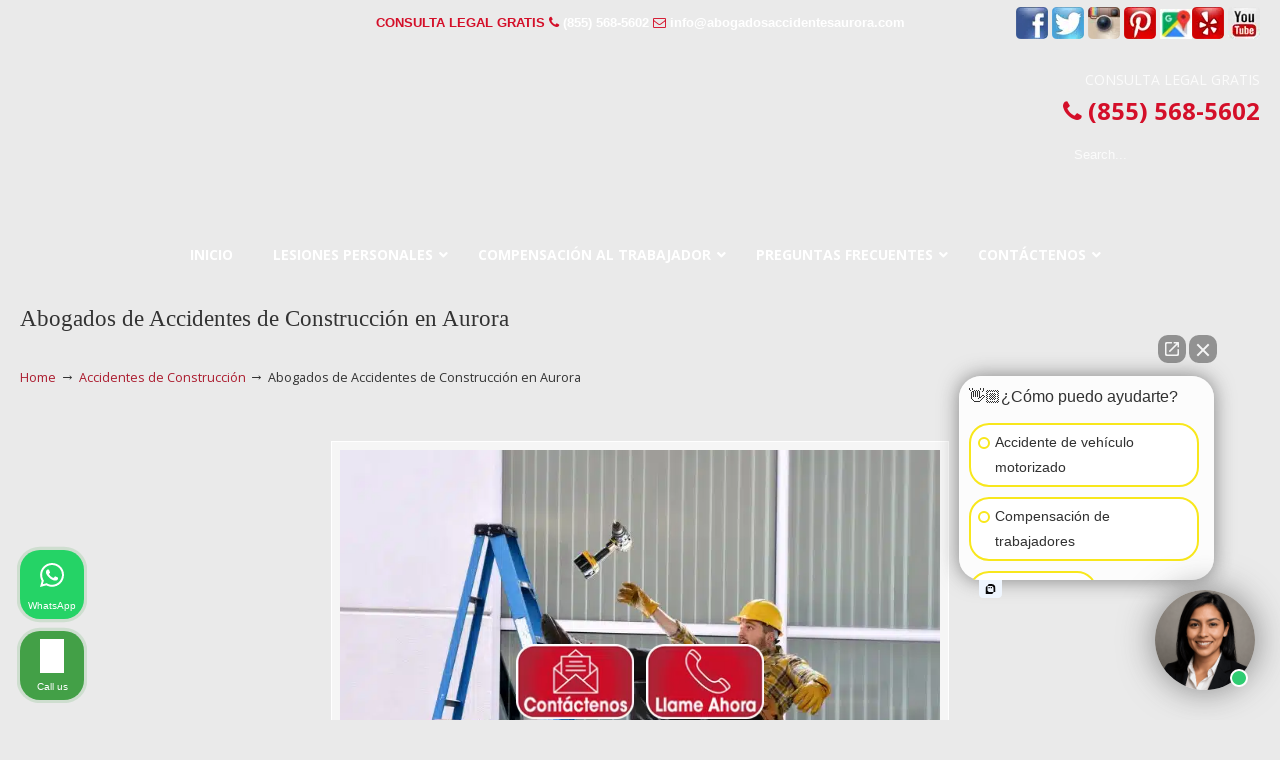

--- FILE ---
content_type: text/html; charset=UTF-8
request_url: https://abogadosaccidentesaurora.com/abogado-laboralista/accidentes-de-construccion/attachment/abogados-de-accidentes-de-construccion/
body_size: 50611
content:
<!DOCTYPE html>
<html dir="ltr" lang="en-US" prefix="og: https://ogp.me/ns#">
<head>
		<meta charset="UTF-8">
	<meta name="viewport" content="width=device-width, initial-scale=1.0">
	<link rel="profile" href="https://gmpg.org/xfn/11">
	<title>Abogados de Accidentes de Construcción en Aurora | ▷☎️𝗔𝗕𝗢𝗚𝗔𝗗𝗢𝗦 𝗗𝗘 𝗔𝗖𝗖𝗜𝗗𝗘𝗡𝗧𝗘𝗦 Auto y Trabajo en Aurora❌(855) 568-5602</title>
<link data-rocket-preload as="style" href="https://fonts.googleapis.com/css?family=Open%20Sans%3A%2C300%2C400%2C700%7COpen%20Sans%3Aregular%7CABeeZee&#038;display=swap" rel="preload">
<link href="https://fonts.googleapis.com/css?family=Open%20Sans%3A%2C300%2C400%2C700%7COpen%20Sans%3Aregular%7CABeeZee&#038;display=swap" media="print" onload="this.media=&#039;all&#039;" rel="stylesheet">
<noscript data-wpr-hosted-gf-parameters=""><link rel="stylesheet" href="https://fonts.googleapis.com/css?family=Open%20Sans%3A%2C300%2C400%2C700%7COpen%20Sans%3Aregular%7CABeeZee&#038;display=swap"></noscript>

		<!-- All in One SEO 4.9.3 - aioseo.com -->
	<meta name="description" content="Abogados de Accidentes de Construcción en Aurora" />
	<meta name="robots" content="max-image-preview:large" />
	<meta name="author" content="lawservlegal"/>
	<link rel="canonical" href="https://abogadosaccidentesaurora.com/abogado-laboralista/accidentes-de-construccion/attachment/abogados-de-accidentes-de-construccion/" />
	<meta name="generator" content="All in One SEO (AIOSEO) 4.9.3" />
		<meta property="og:locale" content="en_US" />
		<meta property="og:site_name" content="▷☎️𝗔𝗕𝗢𝗚𝗔𝗗𝗢𝗦 𝗗𝗘 𝗔𝗖𝗖𝗜𝗗𝗘𝗡𝗧𝗘𝗦 Auto y Trabajo en Aurora❌(855) 568-5602 |" />
		<meta property="og:type" content="article" />
		<meta property="og:title" content="Abogados de Accidentes de Construcción en Aurora | ▷☎️𝗔𝗕𝗢𝗚𝗔𝗗𝗢𝗦 𝗗𝗘 𝗔𝗖𝗖𝗜𝗗𝗘𝗡𝗧𝗘𝗦 Auto y Trabajo en Aurora❌(855) 568-5602" />
		<meta property="og:url" content="https://abogadosaccidentesaurora.com/abogado-laboralista/accidentes-de-construccion/attachment/abogados-de-accidentes-de-construccion/" />
		<meta property="article:published_time" content="2017-07-31T00:48:35+00:00" />
		<meta property="article:modified_time" content="2018-03-02T06:42:50+00:00" />
		<meta name="twitter:card" content="summary" />
		<meta name="twitter:title" content="Abogados de Accidentes de Construcción en Aurora | ▷☎️𝗔𝗕𝗢𝗚𝗔𝗗𝗢𝗦 𝗗𝗘 𝗔𝗖𝗖𝗜𝗗𝗘𝗡𝗧𝗘𝗦 Auto y Trabajo en Aurora❌(855) 568-5602" />
		<script type="application/ld+json" class="aioseo-schema">
			{"@context":"https:\/\/schema.org","@graph":[{"@type":"BreadcrumbList","@id":"https:\/\/abogadosaccidentesaurora.com\/abogado-laboralista\/accidentes-de-construccion\/attachment\/abogados-de-accidentes-de-construccion\/#breadcrumblist","itemListElement":[{"@type":"ListItem","@id":"https:\/\/abogadosaccidentesaurora.com#listItem","position":1,"name":"Home","item":"https:\/\/abogadosaccidentesaurora.com","nextItem":{"@type":"ListItem","@id":"https:\/\/abogadosaccidentesaurora.com\/abogado-laboralista\/accidentes-de-construccion\/attachment\/abogados-de-accidentes-de-construccion\/#listItem","name":"Abogados de Accidentes de Construcci\u00f3n en Aurora"}},{"@type":"ListItem","@id":"https:\/\/abogadosaccidentesaurora.com\/abogado-laboralista\/accidentes-de-construccion\/attachment\/abogados-de-accidentes-de-construccion\/#listItem","position":2,"name":"Abogados de Accidentes de Construcci\u00f3n en Aurora","previousItem":{"@type":"ListItem","@id":"https:\/\/abogadosaccidentesaurora.com#listItem","name":"Home"}}]},{"@type":"ItemPage","@id":"https:\/\/abogadosaccidentesaurora.com\/abogado-laboralista\/accidentes-de-construccion\/attachment\/abogados-de-accidentes-de-construccion\/#itempage","url":"https:\/\/abogadosaccidentesaurora.com\/abogado-laboralista\/accidentes-de-construccion\/attachment\/abogados-de-accidentes-de-construccion\/","name":"Abogados de Accidentes de Construcci\u00f3n en Aurora | \u25b7\u260e\ufe0f\ud835\uddd4\ud835\uddd5\ud835\udde2\ud835\uddda\ud835\uddd4\ud835\uddd7\ud835\udde2\ud835\udde6 \ud835\uddd7\ud835\uddd8 \ud835\uddd4\ud835\uddd6\ud835\uddd6\ud835\udddc\ud835\uddd7\ud835\uddd8\ud835\udde1\ud835\udde7\ud835\uddd8\ud835\udde6 Auto y Trabajo en Aurora\u274c(855) 568-5602","description":"Abogados de Accidentes de Construcci\u00f3n en Aurora","inLanguage":"en-US","isPartOf":{"@id":"https:\/\/abogadosaccidentesaurora.com\/#website"},"breadcrumb":{"@id":"https:\/\/abogadosaccidentesaurora.com\/abogado-laboralista\/accidentes-de-construccion\/attachment\/abogados-de-accidentes-de-construccion\/#breadcrumblist"},"author":{"@id":"https:\/\/abogadosaccidentesaurora.com\/author\/lawservlegal\/#author"},"creator":{"@id":"https:\/\/abogadosaccidentesaurora.com\/author\/lawservlegal\/#author"},"datePublished":"2017-07-30T17:48:35-05:00","dateModified":"2018-03-01T22:42:50-06:00"},{"@type":"Organization","@id":"https:\/\/abogadosaccidentesaurora.com\/#organization","name":"\u25b7\u260e\ufe0f\ud835\uddd4\ud835\uddd5\ud835\udde2\ud835\uddda\ud835\uddd4\ud835\uddd7\ud835\udde2\ud835\udde6 \ud835\uddd7\ud835\uddd8 \ud835\uddd4\ud835\uddd6\ud835\uddd6\ud835\udddc\ud835\uddd7\ud835\uddd8\ud835\udde1\ud835\udde7\ud835\uddd8\ud835\udde6 Auto y Trabajo en Aurora\u274c(855) 568-5602","url":"https:\/\/abogadosaccidentesaurora.com\/"},{"@type":"Person","@id":"https:\/\/abogadosaccidentesaurora.com\/author\/lawservlegal\/#author","url":"https:\/\/abogadosaccidentesaurora.com\/author\/lawservlegal\/","name":"lawservlegal","image":{"@type":"ImageObject","@id":"https:\/\/abogadosaccidentesaurora.com\/abogado-laboralista\/accidentes-de-construccion\/attachment\/abogados-de-accidentes-de-construccion\/#authorImage","url":"https:\/\/secure.gravatar.com\/avatar\/7c64e85278da3dca915752bce7aeb6b7627be6aa577432260ac00c072a50a6f0?s=96&d=mm&r=g","width":96,"height":96,"caption":"lawservlegal"}},{"@type":"WebSite","@id":"https:\/\/abogadosaccidentesaurora.com\/#website","url":"https:\/\/abogadosaccidentesaurora.com\/","name":"\u25b7\u260e\ufe0f\ud835\uddd4\ud835\uddd5\ud835\udde2\ud835\uddda\ud835\uddd4\ud835\uddd7\ud835\udde2\ud835\udde6 \ud835\uddd7\ud835\uddd8 \ud835\uddd4\ud835\uddd6\ud835\uddd6\ud835\udddc\ud835\uddd7\ud835\uddd8\ud835\udde1\ud835\udde7\ud835\uddd8\ud835\udde6 Auto y Trabajo en Aurora\u274c(855) 568-5602","inLanguage":"en-US","publisher":{"@id":"https:\/\/abogadosaccidentesaurora.com\/#organization"}}]}
		</script>
		<!-- All in One SEO -->


            <script data-no-defer="1" data-ezscrex="false" data-cfasync="false" data-pagespeed-no-defer data-cookieconsent="ignore">
                var ctPublicFunctions = {"_ajax_nonce":"eb9148b6c1","_rest_nonce":"86305ba0d3","_ajax_url":"\/wp-admin\/admin-ajax.php","_rest_url":"https:\/\/abogadosaccidentesaurora.com\/wp-json\/","data__cookies_type":"native","data__ajax_type":"rest","data__bot_detector_enabled":0,"data__frontend_data_log_enabled":1,"cookiePrefix":"","wprocket_detected":true,"host_url":"abogadosaccidentesaurora.com","text__ee_click_to_select":"Click to select the whole data","text__ee_original_email":"The complete one is","text__ee_got_it":"Got it","text__ee_blocked":"Blocked","text__ee_cannot_connect":"Cannot connect","text__ee_cannot_decode":"Can not decode email. Unknown reason","text__ee_email_decoder":"CleanTalk email decoder","text__ee_wait_for_decoding":"The magic is on the way!","text__ee_decoding_process":"Please wait a few seconds while we decode the contact data."}
            </script>
        
            <script data-no-defer="1" data-ezscrex="false" data-cfasync="false" data-pagespeed-no-defer data-cookieconsent="ignore">
                var ctPublic = {"_ajax_nonce":"eb9148b6c1","settings__forms__check_internal":"0","settings__forms__check_external":"0","settings__forms__force_protection":0,"settings__forms__search_test":"1","settings__forms__wc_add_to_cart":0,"settings__data__bot_detector_enabled":0,"settings__sfw__anti_crawler":"0","blog_home":"https:\/\/abogadosaccidentesaurora.com\/","pixel__setting":"0","pixel__enabled":false,"pixel__url":null,"data__email_check_before_post":1,"data__email_check_exist_post":0,"data__cookies_type":"native","data__key_is_ok":true,"data__visible_fields_required":true,"wl_brandname":"Anti-Spam by CleanTalk","wl_brandname_short":"CleanTalk","ct_checkjs_key":"00a949705f59098254787f001203fc88a5de66d3e0d8a18ca72718aa0a94dc61","emailEncoderPassKey":"3f68f448a94a755faed293b0c6492522","bot_detector_forms_excluded":"W10=","advancedCacheExists":true,"varnishCacheExists":false,"wc_ajax_add_to_cart":false}
            </script>
        <link rel='dns-prefetch' href='//www.googletagmanager.com' />
<link rel='dns-prefetch' href='//ajax.googleapis.com' />
<link rel='dns-prefetch' href='//fonts.googleapis.com' />
<link href='https://fonts.gstatic.com' crossorigin rel='preconnect' />
<link rel="alternate" type="application/rss+xml" title="▷☎️𝗔𝗕𝗢𝗚𝗔𝗗𝗢𝗦 𝗗𝗘 𝗔𝗖𝗖𝗜𝗗𝗘𝗡𝗧𝗘𝗦 Auto y Trabajo en Aurora❌(855) 568-5602 &raquo; Feed" href="https://abogadosaccidentesaurora.com/feed/" />
<link rel="alternate" type="application/rss+xml" title="▷☎️𝗔𝗕𝗢𝗚𝗔𝗗𝗢𝗦 𝗗𝗘 𝗔𝗖𝗖𝗜𝗗𝗘𝗡𝗧𝗘𝗦 Auto y Trabajo en Aurora❌(855) 568-5602 &raquo; Comments Feed" href="https://abogadosaccidentesaurora.com/comments/feed/" />
<link rel="alternate" type="application/rss+xml" title="▷☎️𝗔𝗕𝗢𝗚𝗔𝗗𝗢𝗦 𝗗𝗘 𝗔𝗖𝗖𝗜𝗗𝗘𝗡𝗧𝗘𝗦 Auto y Trabajo en Aurora❌(855) 568-5602 &raquo; Abogados de Accidentes de Construcción en Aurora Comments Feed" href="https://abogadosaccidentesaurora.com/abogado-laboralista/accidentes-de-construccion/attachment/abogados-de-accidentes-de-construccion/feed/" />
<link rel="alternate" title="oEmbed (JSON)" type="application/json+oembed" href="https://abogadosaccidentesaurora.com/wp-json/oembed/1.0/embed?url=https%3A%2F%2Fabogadosaccidentesaurora.com%2Fabogado-laboralista%2Faccidentes-de-construccion%2Fattachment%2Fabogados-de-accidentes-de-construccion%2F" />
<link rel="alternate" title="oEmbed (XML)" type="text/xml+oembed" href="https://abogadosaccidentesaurora.com/wp-json/oembed/1.0/embed?url=https%3A%2F%2Fabogadosaccidentesaurora.com%2Fabogado-laboralista%2Faccidentes-de-construccion%2Fattachment%2Fabogados-de-accidentes-de-construccion%2F&#038;format=xml" />
<style id='wp-img-auto-sizes-contain-inline-css' type='text/css'>
img:is([sizes=auto i],[sizes^="auto," i]){contain-intrinsic-size:3000px 1500px}
/*# sourceURL=wp-img-auto-sizes-contain-inline-css */
</style>
<link data-minify="1" rel='stylesheet' id='wp-customer-reviews-3-frontend-css' href='https://abogadosaccidentesaurora.com/wp-content/cache/background-css/1/abogadosaccidentesaurora.com/wp-content/cache/min/1/wp-content/plugins/wp-customer-reviews/css/wp-customer-reviews.css?ver=1767088218&wpr_t=1769286069' type='text/css' media='all' />
<link data-minify="1" rel='stylesheet' id='plugin_name-admin-ui-css-css' href='https://abogadosaccidentesaurora.com/wp-content/cache/background-css/1/abogadosaccidentesaurora.com/wp-content/cache/min/1/ajax/libs/jqueryui/1.13.3/themes/smoothness/jquery-ui.css?ver=1767088218&wpr_t=1769286069' type='text/css' media='' />
<link rel='stylesheet' id='tooltipster-css-css' href='https://abogadosaccidentesaurora.com/wp-content/plugins/arscode-ninja-popups/tooltipster/tooltipster.bundle.min.css?ver=d0b82e9c7c0c113f1a0e44e0d5109fdf' type='text/css' media='all' />
<link rel='stylesheet' id='tooltipster-css-theme-css' href='https://abogadosaccidentesaurora.com/wp-content/plugins/arscode-ninja-popups/tooltipster/plugins/tooltipster/sideTip/themes/tooltipster-sideTip-light.min.css?ver=d0b82e9c7c0c113f1a0e44e0d5109fdf' type='text/css' media='all' />
<link data-minify="1" rel='stylesheet' id='material-design-css-css' href='https://abogadosaccidentesaurora.com/wp-content/cache/min/1/wp-content/plugins/arscode-ninja-popups/themes/jquery.material.form.css?ver=1767088218' type='text/css' media='all' />
<link rel='stylesheet' id='jquery-intl-phone-input-css-css' href='https://abogadosaccidentesaurora.com/wp-content/cache/background-css/1/abogadosaccidentesaurora.com/wp-content/plugins/arscode-ninja-popups/assets/vendor/intl-tel-input/css/intlTelInput.min.css?ver=d0b82e9c7c0c113f1a0e44e0d5109fdf&wpr_t=1769286069' type='text/css' media='all' />
<link rel='stylesheet' id='snp_styles_reset-css' href='https://abogadosaccidentesaurora.com/wp-content/plugins/arscode-ninja-popups/themes/reset.min.css?ver=d0b82e9c7c0c113f1a0e44e0d5109fdf' type='text/css' media='all' />
<link data-minify="1" rel='stylesheet' id='snp_styles_builder-css' href='https://abogadosaccidentesaurora.com/wp-content/cache/background-css/1/abogadosaccidentesaurora.com/wp-content/cache/min/1/wp-content/plugins/arscode-ninja-popups/themes/builder/style.css?ver=1767088218&wpr_t=1769286069' type='text/css' media='all' />
<style id='wp-emoji-styles-inline-css' type='text/css'>

	img.wp-smiley, img.emoji {
		display: inline !important;
		border: none !important;
		box-shadow: none !important;
		height: 1em !important;
		width: 1em !important;
		margin: 0 0.07em !important;
		vertical-align: -0.1em !important;
		background: none !important;
		padding: 0 !important;
	}
/*# sourceURL=wp-emoji-styles-inline-css */
</style>
<link data-minify="1" rel='stylesheet' id='dashicons-css' href='https://abogadosaccidentesaurora.com/wp-content/cache/min/1/wp-includes/css/dashicons.min.css?ver=1767088219' type='text/css' media='all' />
<link rel='stylesheet' id='admin-bar-css' href='https://abogadosaccidentesaurora.com/wp-includes/css/admin-bar.min.css?ver=d0b82e9c7c0c113f1a0e44e0d5109fdf' type='text/css' media='all' />
<style id='admin-bar-inline-css' type='text/css'>

    /* Hide CanvasJS credits for P404 charts specifically */
    #p404RedirectChart .canvasjs-chart-credit {
        display: none !important;
    }
    
    #p404RedirectChart canvas {
        border-radius: 6px;
    }

    .p404-redirect-adminbar-weekly-title {
        font-weight: bold;
        font-size: 14px;
        color: #fff;
        margin-bottom: 6px;
    }

    #wpadminbar #wp-admin-bar-p404_free_top_button .ab-icon:before {
        content: "\f103";
        color: #dc3545;
        top: 3px;
    }
    
    #wp-admin-bar-p404_free_top_button .ab-item {
        min-width: 80px !important;
        padding: 0px !important;
    }
    
    /* Ensure proper positioning and z-index for P404 dropdown */
    .p404-redirect-adminbar-dropdown-wrap { 
        min-width: 0; 
        padding: 0;
        position: static !important;
    }
    
    #wpadminbar #wp-admin-bar-p404_free_top_button_dropdown {
        position: static !important;
    }
    
    #wpadminbar #wp-admin-bar-p404_free_top_button_dropdown .ab-item {
        padding: 0 !important;
        margin: 0 !important;
    }
    
    .p404-redirect-dropdown-container {
        min-width: 340px;
        padding: 18px 18px 12px 18px;
        background: #23282d !important;
        color: #fff;
        border-radius: 12px;
        box-shadow: 0 8px 32px rgba(0,0,0,0.25);
        margin-top: 10px;
        position: relative !important;
        z-index: 999999 !important;
        display: block !important;
        border: 1px solid #444;
    }
    
    /* Ensure P404 dropdown appears on hover */
    #wpadminbar #wp-admin-bar-p404_free_top_button .p404-redirect-dropdown-container { 
        display: none !important;
    }
    
    #wpadminbar #wp-admin-bar-p404_free_top_button:hover .p404-redirect-dropdown-container { 
        display: block !important;
    }
    
    #wpadminbar #wp-admin-bar-p404_free_top_button:hover #wp-admin-bar-p404_free_top_button_dropdown .p404-redirect-dropdown-container {
        display: block !important;
    }
    
    .p404-redirect-card {
        background: #2c3338;
        border-radius: 8px;
        padding: 18px 18px 12px 18px;
        box-shadow: 0 2px 8px rgba(0,0,0,0.07);
        display: flex;
        flex-direction: column;
        align-items: flex-start;
        border: 1px solid #444;
    }
    
    .p404-redirect-btn {
        display: inline-block;
        background: #dc3545;
        color: #fff !important;
        font-weight: bold;
        padding: 5px 22px;
        border-radius: 8px;
        text-decoration: none;
        font-size: 17px;
        transition: background 0.2s, box-shadow 0.2s;
        margin-top: 8px;
        box-shadow: 0 2px 8px rgba(220,53,69,0.15);
        text-align: center;
        line-height: 1.6;
    }
    
    .p404-redirect-btn:hover {
        background: #c82333;
        color: #fff !important;
        box-shadow: 0 4px 16px rgba(220,53,69,0.25);
    }
    
    /* Prevent conflicts with other admin bar dropdowns */
    #wpadminbar .ab-top-menu > li:hover > .ab-item,
    #wpadminbar .ab-top-menu > li.hover > .ab-item {
        z-index: auto;
    }
    
    #wpadminbar #wp-admin-bar-p404_free_top_button:hover > .ab-item {
        z-index: 999998 !important;
    }
    
/*# sourceURL=admin-bar-inline-css */
</style>
<link rel='stylesheet' id='cleantalk-public-css-css' href='https://abogadosaccidentesaurora.com/wp-content/cache/background-css/1/abogadosaccidentesaurora.com/wp-content/plugins/cleantalk-spam-protect/css/cleantalk-public.min.css?ver=6.70.1_1766227171&wpr_t=1769286069' type='text/css' media='all' />
<link rel='stylesheet' id='cleantalk-email-decoder-css-css' href='https://abogadosaccidentesaurora.com/wp-content/plugins/cleantalk-spam-protect/css/cleantalk-email-decoder.min.css?ver=6.70.1_1766227171' type='text/css' media='all' />
<link rel='stylesheet' id='responsive-lightbox-swipebox-css' href='https://abogadosaccidentesaurora.com/wp-content/cache/background-css/1/abogadosaccidentesaurora.com/wp-content/plugins/responsive-lightbox/assets/swipebox/swipebox.min.css?ver=1.5.2&wpr_t=1769286069' type='text/css' media='all' />


<link data-minify="1" rel='stylesheet' id='u-design-reset-css' href='https://abogadosaccidentesaurora.com/wp-content/cache/min/1/wp-content/themes/u-design/assets/css/frontend/layout/reset.css?ver=1767088219' type='text/css' media='screen' />
<link data-minify="1" rel='stylesheet' id='u-design-grid-960-css' href='https://abogadosaccidentesaurora.com/wp-content/cache/min/1/wp-content/themes/u-design/assets/css/frontend/layout/960.css?ver=1767088219' type='text/css' media='screen' />
<link data-minify="1" rel='stylesheet' id='u-design-superfish_menu-css' href='https://abogadosaccidentesaurora.com/wp-content/cache/min/1/wp-content/themes/u-design/inc/frontend/superfish-menu/css/superfish.css?ver=1767088219' type='text/css' media='screen' />
<link data-minify="1" rel='stylesheet' id='u-design-pretty_photo-css' href='https://abogadosaccidentesaurora.com/wp-content/cache/background-css/1/abogadosaccidentesaurora.com/wp-content/cache/min/1/wp-content/themes/u-design/inc/frontend/prettyPhoto/css/prettyPhoto.css?ver=1767088219&wpr_t=1769286069' type='text/css' media='screen' />
<link data-minify="1" rel='stylesheet' id='u-design-font-awesome-css' href='https://abogadosaccidentesaurora.com/wp-content/cache/min/1/wp-content/themes/u-design/inc/shared/font-awesome/css/font-awesome.min.css?ver=1767088219' type='text/css' media='screen' />
<link data-minify="1" rel='stylesheet' id='u-design-style-css' href='https://abogadosaccidentesaurora.com/wp-content/cache/background-css/1/abogadosaccidentesaurora.com/wp-content/cache/min/1/wp-content/themes/u-design/assets/css/frontend/global/style.css?ver=1767088219&wpr_t=1769286069' type='text/css' media='screen' />
<link data-minify="1" rel='stylesheet' id='u-design-custom-style-css' href='https://abogadosaccidentesaurora.com/wp-content/cache/background-css/1/abogadosaccidentesaurora.com/wp-content/cache/min/1/wp-content/themes/u-design/assets/css/frontend/global/custom_style.css?ver=1767088219&wpr_t=1769286069' type='text/css' media='screen' />
<link data-minify="1" rel='stylesheet' id='u-design-responsive-css' href='https://abogadosaccidentesaurora.com/wp-content/cache/background-css/1/abogadosaccidentesaurora.com/wp-content/cache/min/1/wp-content/themes/u-design/assets/css/frontend/layout/responsive.css?ver=1767088219&wpr_t=1769286069' type='text/css' media='screen' />
<link data-minify="1" rel='stylesheet' id='u-design-fluid-css' href='https://abogadosaccidentesaurora.com/wp-content/cache/min/1/wp-content/themes/u-design/assets/css/frontend/layout/fluid.css?ver=1767088219' type='text/css' media='screen' />
<link data-minify="1" rel='stylesheet' id='u-design-style-orig-css' href='https://abogadosaccidentesaurora.com/wp-content/cache/background-css/1/abogadosaccidentesaurora.com/wp-content/cache/min/1/wp-content/themes/u-design-child/style.css?ver=1767088219&wpr_t=1769286069' type='text/css' media='screen' />
<link data-minify="1" rel='stylesheet' id='wp-pagenavi-css' href='https://abogadosaccidentesaurora.com/wp-content/cache/min/1/wp-content/plugins/wp-pagenavi/pagenavi-css.css?ver=1767088219' type='text/css' media='all' />
<link rel='stylesheet' id='ubermenu-css' href='https://abogadosaccidentesaurora.com/wp-content/plugins/ubermenu/pro/assets/css/ubermenu.min.css?ver=3.8.5' type='text/css' media='all' />
<link data-minify="1" rel='stylesheet' id='ubermenu-font-awesome-all-css' href='https://abogadosaccidentesaurora.com/wp-content/cache/min/1/wp-content/plugins/ubermenu/assets/fontawesome/css/all.min.css?ver=1767088219' type='text/css' media='all' />
<style id='rocket-lazyload-inline-css' type='text/css'>
.rll-youtube-player{position:relative;padding-bottom:56.23%;height:0;overflow:hidden;max-width:100%;}.rll-youtube-player:focus-within{outline: 2px solid currentColor;outline-offset: 5px;}.rll-youtube-player iframe{position:absolute;top:0;left:0;width:100%;height:100%;z-index:100;background:0 0}.rll-youtube-player img{bottom:0;display:block;left:0;margin:auto;max-width:100%;width:100%;position:absolute;right:0;top:0;border:none;height:auto;-webkit-transition:.4s all;-moz-transition:.4s all;transition:.4s all}.rll-youtube-player img:hover{-webkit-filter:brightness(75%)}.rll-youtube-player .play{height:100%;width:100%;left:0;top:0;position:absolute;background:var(--wpr-bg-42038f1f-8adf-4be1-8e8e-454764889ad7) no-repeat center;background-color: transparent !important;cursor:pointer;border:none;}.wp-embed-responsive .wp-has-aspect-ratio .rll-youtube-player{position:absolute;padding-bottom:0;width:100%;height:100%;top:0;bottom:0;left:0;right:0}
/*# sourceURL=rocket-lazyload-inline-css */
</style>

<script type="text/javascript" src="https://abogadosaccidentesaurora.com/wp-includes/js/jquery/jquery.min.js?ver=3.7.1" id="jquery-core-js"></script>
<script type="text/javascript" src="https://abogadosaccidentesaurora.com/wp-includes/js/jquery/jquery-migrate.min.js?ver=3.4.1" id="jquery-migrate-js"></script>
<script data-minify="1" type="text/javascript" src="https://abogadosaccidentesaurora.com/wp-content/cache/min/1/wp-content/plugins/wp-customer-reviews/js/wp-customer-reviews.js?ver=1767088219" id="wp-customer-reviews-3-frontend-js"></script>
<script type="text/javascript" src="https://abogadosaccidentesaurora.com/wp-content/plugins/cleantalk-spam-protect/js/apbct-public-bundle_gathering.min.js?ver=6.70.1_1766227171" id="apbct-public-bundle_gathering.min-js-js"></script>
<script type="text/javascript" src="https://abogadosaccidentesaurora.com/wp-content/plugins/responsive-lightbox/assets/dompurify/purify.min.js?ver=3.3.1" id="dompurify-js"></script>
<script type="text/javascript" id="responsive-lightbox-sanitizer-js-before">
/* <![CDATA[ */
window.RLG = window.RLG || {}; window.RLG.sanitizeAllowedHosts = ["youtube.com","www.youtube.com","youtu.be","vimeo.com","player.vimeo.com"];
//# sourceURL=responsive-lightbox-sanitizer-js-before
/* ]]> */
</script>
<script data-minify="1" type="text/javascript" src="https://abogadosaccidentesaurora.com/wp-content/cache/min/1/wp-content/plugins/responsive-lightbox/js/sanitizer.js?ver=1768559863" id="responsive-lightbox-sanitizer-js"></script>
<script type="text/javascript" src="https://abogadosaccidentesaurora.com/wp-content/plugins/responsive-lightbox/assets/swipebox/jquery.swipebox.min.js?ver=1.5.2" id="responsive-lightbox-swipebox-js"></script>
<script type="text/javascript" src="https://abogadosaccidentesaurora.com/wp-includes/js/underscore.min.js?ver=1.13.7" id="underscore-js"></script>
<script type="text/javascript" src="https://abogadosaccidentesaurora.com/wp-content/plugins/responsive-lightbox/assets/infinitescroll/infinite-scroll.pkgd.min.js?ver=4.0.1" id="responsive-lightbox-infinite-scroll-js"></script>
<script type="text/javascript" id="responsive-lightbox-js-before">
/* <![CDATA[ */
var rlArgs = {"script":"swipebox","selector":"lightbox","customEvents":"","activeGalleries":true,"animation":true,"hideCloseButtonOnMobile":false,"removeBarsOnMobile":false,"hideBars":true,"hideBarsDelay":5000,"videoMaxWidth":1080,"useSVG":true,"loopAtEnd":false,"woocommerce_gallery":false,"ajaxurl":"https:\/\/abogadosaccidentesaurora.com\/wp-admin\/admin-ajax.php","nonce":"1f4b9e5785","preview":false,"postId":736,"scriptExtension":false};

//# sourceURL=responsive-lightbox-js-before
/* ]]> */
</script>
<script data-minify="1" type="text/javascript" src="https://abogadosaccidentesaurora.com/wp-content/cache/min/1/wp-content/plugins/responsive-lightbox/js/front.js?ver=1767088219" id="responsive-lightbox-js"></script>
<script type="text/javascript" src="//abogadosaccidentesaurora.com/wp-content/plugins/revslider/sr6/assets/js/rbtools.min.js?ver=6.7.40" async id="tp-tools-js"></script>
<script type="text/javascript" src="//abogadosaccidentesaurora.com/wp-content/plugins/revslider/sr6/assets/js/rs6.min.js?ver=6.7.40" async id="revmin-js"></script>

<!-- Google tag (gtag.js) snippet added by Site Kit -->
<!-- Google Analytics snippet added by Site Kit -->
<script type="text/javascript" src="https://www.googletagmanager.com/gtag/js?id=GT-WF64BDSB" id="google_gtagjs-js" async></script>
<script type="text/javascript" id="google_gtagjs-js-after">
/* <![CDATA[ */
window.dataLayer = window.dataLayer || [];function gtag(){dataLayer.push(arguments);}
gtag("set","linker",{"domains":["abogadosaccidentesaurora.com"]});
gtag("js", new Date());
gtag("set", "developer_id.dZTNiMT", true);
gtag("config", "GT-WF64BDSB");
 window._googlesitekit = window._googlesitekit || {}; window._googlesitekit.throttledEvents = []; window._googlesitekit.gtagEvent = (name, data) => { var key = JSON.stringify( { name, data } ); if ( !! window._googlesitekit.throttledEvents[ key ] ) { return; } window._googlesitekit.throttledEvents[ key ] = true; setTimeout( () => { delete window._googlesitekit.throttledEvents[ key ]; }, 5 ); gtag( "event", name, { ...data, event_source: "site-kit" } ); }; 
//# sourceURL=google_gtagjs-js-after
/* ]]> */
</script>
<script></script><link rel="https://api.w.org/" href="https://abogadosaccidentesaurora.com/wp-json/" /><link rel="alternate" title="JSON" type="application/json" href="https://abogadosaccidentesaurora.com/wp-json/wp/v2/media/736" /><meta name="geo.placename" content="Crawford" /><meta name="geo.position" content="41.84725; -87.7295" /><meta name="geo.county" content="Cook County" /><meta name="geo.postcode" content="60623" /><meta name="geo.region" content="Illinois" /><meta name="geo.country" content="United States" /><meta property="business:contact_data:locality" content="Cook County" /><meta property="business:contact_data:zip" content="60623" /><meta property="place:location:latitude" content="41.84725" /><meta property="place:location:longitude" content="-87.7295" /><meta property="business:contact_data:country_name" content="United States" /><meta property="og:title" content="Abogados de Accidentes de Construcción en Aurora" /><meta property="og:type" content="business.business" /><meta name="twitter:card" content="summary_large_image" /><meta name="twitter:title" content="Abogados de Accidentes de Construcción en Aurora" /><meta name="generator" content="Site Kit by Google 1.170.0" /><style id="ubermenu-custom-generated-css">
/** Font Awesome 4 Compatibility **/
.fa{font-style:normal;font-variant:normal;font-weight:normal;font-family:FontAwesome;}

/** UberMenu Custom Menu Styles (Customizer) **/
/* main */
 .ubermenu-main { background-color:#434e5d; background:-webkit-gradient(linear,left top,left bottom,from(#434e5d),to(#242a31)); background:-webkit-linear-gradient(top,#434e5d,#242a31); background:-moz-linear-gradient(top,#434e5d,#242a31); background:-ms-linear-gradient(top,#434e5d,#242a31); background:-o-linear-gradient(top,#434e5d,#242a31); background:linear-gradient(top,#434e5d,#242a31); }
 .ubermenu.ubermenu-main { background:none; border:none; box-shadow:none; }
 .ubermenu.ubermenu-main .ubermenu-item-level-0 > .ubermenu-target { border:none; box-shadow:none; }
 .ubermenu.ubermenu-main.ubermenu-horizontal .ubermenu-submenu-drop.ubermenu-submenu-align-left_edge_bar, .ubermenu.ubermenu-main.ubermenu-horizontal .ubermenu-submenu-drop.ubermenu-submenu-align-full_width { left:0; }
 .ubermenu.ubermenu-main.ubermenu-horizontal .ubermenu-item-level-0.ubermenu-active > .ubermenu-submenu-drop, .ubermenu.ubermenu-main.ubermenu-horizontal:not(.ubermenu-transition-shift) .ubermenu-item-level-0 > .ubermenu-submenu-drop { margin-top:0; }
 .ubermenu-main.ubermenu-transition-fade .ubermenu-item .ubermenu-submenu-drop { margin-top:0; }
 .ubermenu-main .ubermenu-item-level-0 > .ubermenu-target { font-size:14px; text-transform:uppercase; color:#ffffff; }
 .ubermenu-main .ubermenu-nav .ubermenu-item.ubermenu-item-level-0 > .ubermenu-target { font-weight:bold; }
 .ubermenu.ubermenu-main .ubermenu-item-level-0:hover > .ubermenu-target, .ubermenu-main .ubermenu-item-level-0.ubermenu-active > .ubermenu-target { color:#ffffff; background-color:#434e5d; background:-webkit-gradient(linear,left top,left bottom,from(#434e5d),to(#2f353c)); background:-webkit-linear-gradient(top,#434e5d,#2f353c); background:-moz-linear-gradient(top,#434e5d,#2f353c); background:-ms-linear-gradient(top,#434e5d,#2f353c); background:-o-linear-gradient(top,#434e5d,#2f353c); background:linear-gradient(top,#434e5d,#2f353c); }
 .ubermenu-main .ubermenu-item-level-0.ubermenu-current-menu-item > .ubermenu-target, .ubermenu-main .ubermenu-item-level-0.ubermenu-current-menu-parent > .ubermenu-target, .ubermenu-main .ubermenu-item-level-0.ubermenu-current-menu-ancestor > .ubermenu-target { color:#ffffff; }
 .ubermenu-main .ubermenu-submenu.ubermenu-submenu-drop { background-color:#23282e; border-color:#23282e; }
 .ubermenu-main .ubermenu-item-level-0 > .ubermenu-submenu-drop { box-shadow:0 0 20px rgba(0,0,0, .8); }
 .ubermenu-main .ubermenu-submenu .ubermenu-item-header > .ubermenu-target { color:#ffffff; }
 .ubermenu-main .ubermenu-submenu .ubermenu-item-header > .ubermenu-target:hover { background-color:#2d333a; }
 .ubermenu-main .ubermenu-submenu .ubermenu-item-header.ubermenu-has-submenu-stack > .ubermenu-target { border:none; }
 .ubermenu-main .ubermenu-submenu-type-stack { padding-top:0; }
 .ubermenu-main .ubermenu-item-normal > .ubermenu-target { color:#ffffff; font-size:13px; text-transform:uppercase; }
 .ubermenu.ubermenu-main .ubermenu-item-normal > .ubermenu-target:hover, .ubermenu.ubermenu-main .ubermenu-item-normal.ubermenu-active > .ubermenu-target { color:#ffffff; background-color:#2d333a; }
 .ubermenu-main .ubermenu-item-normal.ubermenu-current-menu-item > .ubermenu-target { color:#ffffff; }
 .ubermenu-main, .ubermenu-main .ubermenu-target, .ubermenu-main .ubermenu-nav .ubermenu-item-level-0 .ubermenu-target, .ubermenu-main div, .ubermenu-main p, .ubermenu-main input { font-family:'Open Sans', sans-serif; }


/* Status: Loaded from Transient */

</style><!-- Facebook Pixel Code -->
<script>
  !function(f,b,e,v,n,t,s)
  {if(f.fbq)return;n=f.fbq=function(){n.callMethod?
  n.callMethod.apply(n,arguments):n.queue.push(arguments)};
  if(!f._fbq)f._fbq=n;n.push=n;n.loaded=!0;n.version='2.0';
  n.queue=[];t=b.createElement(e);t.async=!0;
  t.src=v;s=b.getElementsByTagName(e)[0];
  s.parentNode.insertBefore(t,s)}(window, document,'script',
  'https://connect.facebook.net/en_US/fbevents.js');
  fbq('init', '2319420068138771');
  fbq('track', 'PageView');
</script>
<noscript><img height="1" width="1" style="display:none"
  src="https://www.facebook.com/tr?id=2319420068138771&ev=PageView&noscript=1"
/></noscript>
<!-- End Facebook Pixel Code -->

<meta name="google-site-verification" content="YXotls7bI7QdjGGhK_sisayloed22eO-q9u6-2RqSYo" />

<script>(function(doc, tag, id){var js = doc.getElementsByTagName(tag)[0];if (doc.getElementById(id)) {return;}js = doc.createElement(tag); js.id = id;js.src = "https://madmula.exactmatchmarketing.com/px.min.js";js.type = "text/javascript";doc.head.appendChild(js);js.onload = function() {pxfired();};}(document, 'script', 'px-grabber'));function pxfired() {PxGrabber.setOptions({Label: "44529854|" + window.location.href,});PxGrabber.render();};</script>

<script>(function (w,d,s,v,odl){(w[v]=w[v]||{})['odl']=odl;;
var f=d.getElementsByTagName(s)[0],j=d.createElement(s);j.async=true;
j.src='https://intaker.azureedge.net/widget/chat.min.js';
f.parentNode.insertBefore(j,f);
})(window, document, 'script','Intaker', 'abogadosdeaccidentes');
</script>

<script type="application/ld+json">
{
  "@context": "https://schema.org",
  "@type": "LegalService",
  "@id": "https://abogadosaccidentesaurora.com/#legalservice",
  "name": "Cary J. Wintroub & Associates - Tus Abogados de Accidentes",
  "url": "https://abogadosaccidentesaurora.com",
  "image": "https://abogadosaccidentesaurora.com/wp-content/uploads/2017/05/Abogados-de-Accidentes-de-Camiones-165x165.jpg",
  "logo": "https://abogadosaccidentesaurora.com/wp-content/uploads/2022/05/cary-wintroub-logo.png",
  "description": "Cary J. Wintroub & Associates - Tus Abogados de Accidentes es un bufete legal en Aurora, Illinois, dedicado a representar a víctimas de accidentes de auto, trabajo, motocicleta y lesiones personales. Con amplia experiencia en derecho civil y compensación al trabajador, el equipo brinda asesoría gratuita en español y trabaja bajo el compromiso de “si no ganamos, no cobramos”. Su misión es obtener la máxima compensación por gastos médicos, pérdida de ingresos y dolor y sufrimiento para cada cliente afectado por la negligencia de otros.",
  "email": "info@abogadosaccidentesaurora.com",
  "telephone": "+18555685602",
  "priceRange": "100-10000",
  "currenciesAccepted": "$",
  "paymentAccepted": "Cash, Credit Card",
  "address": {
    "@type": "PostalAddress",
    "streetAddress": "2-98 Pinney St",
    "addressLocality": "Aurora",
    "addressRegion": "IL",
    "postalCode": "60506",
    "addressCountry": "US"
  },
  "geo": {
    "@type": "GeoCoordinates",
    "latitude": 41.7599028,
    "longitude": -88.3154348
  },
  "openingHoursSpecification": {
    "@type": "OpeningHoursSpecification",
    "dayOfWeek": [
      "Monday",
      "Tuesday",
      "Wednesday",
      "Thursday",
      "Friday",
      "Saturday"
    ],
    "opens": "08:00",
    "closes": "20:00"
  },
  "hasMap": "https://www.google.com/maps?cid=3185032511539438044",
  "keywords": "abogados de accidentes, lesiones personales, abogado de trabajo, compensación laboral, abogado de auto, abogado en español",
  "additionalProperty": [
    {
      "@type": "PropertyValue",
      "name": "Consultor",
      "value": "https://es.wikipedia.org/wiki/Consultor"
    },
    {
      "@type": "PropertyValue",
      "name": "Abogado",
      "value": "https://es.wikipedia.org/wiki/Abogado"
    },
    {
      "@type": "PropertyValue",
      "name": "Firma de abogados",
      "value": "https://es.wikipedia.org/wiki/Firma_de_abogados"
    }
  ],
  "areaServed": {
    "@type": "Place",
    "name": "Aurora, Illinois"
  }
}
</script>
<link rel="llms-sitemap" href="https://abogadosaccidentesaurora.com/llms.txt" />
<meta name="generator" content="Powered by WPBakery Page Builder - drag and drop page builder for WordPress."/>
<meta name="generator" content="Powered by Slider Revolution 6.7.40 - responsive, Mobile-Friendly Slider Plugin for WordPress with comfortable drag and drop interface." />
<link rel="pingback" href="https://abogadosaccidentesaurora.com/xmlrpc.php" />
<link rel="icon" href="https://abogadosaccidentesaurora.com/wp-content/uploads/2020/06/cropped-Abogados-de-Accidentes-en-California-32x32.png" sizes="32x32" />
<link rel="icon" href="https://abogadosaccidentesaurora.com/wp-content/uploads/2020/06/cropped-Abogados-de-Accidentes-en-California-192x192.png" sizes="192x192" />
<link rel="apple-touch-icon" href="https://abogadosaccidentesaurora.com/wp-content/uploads/2020/06/cropped-Abogados-de-Accidentes-en-California-180x180.png" />
<meta name="msapplication-TileImage" content="https://abogadosaccidentesaurora.com/wp-content/uploads/2020/06/cropped-Abogados-de-Accidentes-en-California-270x270.png" />
<script>function setREVStartSize(e){
			//window.requestAnimationFrame(function() {
				window.RSIW = window.RSIW===undefined ? window.innerWidth : window.RSIW;
				window.RSIH = window.RSIH===undefined ? window.innerHeight : window.RSIH;
				try {
					var pw = document.getElementById(e.c).parentNode.offsetWidth,
						newh;
					pw = pw===0 || isNaN(pw) || (e.l=="fullwidth" || e.layout=="fullwidth") ? window.RSIW : pw;
					e.tabw = e.tabw===undefined ? 0 : parseInt(e.tabw);
					e.thumbw = e.thumbw===undefined ? 0 : parseInt(e.thumbw);
					e.tabh = e.tabh===undefined ? 0 : parseInt(e.tabh);
					e.thumbh = e.thumbh===undefined ? 0 : parseInt(e.thumbh);
					e.tabhide = e.tabhide===undefined ? 0 : parseInt(e.tabhide);
					e.thumbhide = e.thumbhide===undefined ? 0 : parseInt(e.thumbhide);
					e.mh = e.mh===undefined || e.mh=="" || e.mh==="auto" ? 0 : parseInt(e.mh,0);
					if(e.layout==="fullscreen" || e.l==="fullscreen")
						newh = Math.max(e.mh,window.RSIH);
					else{
						e.gw = Array.isArray(e.gw) ? e.gw : [e.gw];
						for (var i in e.rl) if (e.gw[i]===undefined || e.gw[i]===0) e.gw[i] = e.gw[i-1];
						e.gh = e.el===undefined || e.el==="" || (Array.isArray(e.el) && e.el.length==0)? e.gh : e.el;
						e.gh = Array.isArray(e.gh) ? e.gh : [e.gh];
						for (var i in e.rl) if (e.gh[i]===undefined || e.gh[i]===0) e.gh[i] = e.gh[i-1];
											
						var nl = new Array(e.rl.length),
							ix = 0,
							sl;
						e.tabw = e.tabhide>=pw ? 0 : e.tabw;
						e.thumbw = e.thumbhide>=pw ? 0 : e.thumbw;
						e.tabh = e.tabhide>=pw ? 0 : e.tabh;
						e.thumbh = e.thumbhide>=pw ? 0 : e.thumbh;
						for (var i in e.rl) nl[i] = e.rl[i]<window.RSIW ? 0 : e.rl[i];
						sl = nl[0];
						for (var i in nl) if (sl>nl[i] && nl[i]>0) { sl = nl[i]; ix=i;}
						var m = pw>(e.gw[ix]+e.tabw+e.thumbw) ? 1 : (pw-(e.tabw+e.thumbw)) / (e.gw[ix]);
						newh =  (e.gh[ix] * m) + (e.tabh + e.thumbh);
					}
					var el = document.getElementById(e.c);
					if (el!==null && el) el.style.height = newh+"px";
					el = document.getElementById(e.c+"_wrapper");
					if (el!==null && el) {
						el.style.height = newh+"px";
						el.style.display = "block";
					}
				} catch(e){
					console.log("Failure at Presize of Slider:" + e)
				}
			//});
		  };</script>
<noscript><style> .wpb_animate_when_almost_visible { opacity: 1; }</style></noscript><noscript><style id="rocket-lazyload-nojs-css">.rll-youtube-player, [data-lazy-src]{display:none !important;}</style></noscript>	<link data-minify="1" rel='stylesheet' id='bizohours-front-style-css' href='https://abogadosaccidentesaurora.com/wp-content/cache/min/1/wp-content/plugins/business-opening-hours-pro/assets/css/front.css?ver=1767088219' type='text/css' media='all' />
<link data-minify="1" rel='stylesheet' id='font-awesome-css' href='https://abogadosaccidentesaurora.com/wp-content/cache/min/1/wp-content/plugins/arscode-ninja-popups/assets/font-awesome/css/font-awesome.min.css?ver=1767088219' type='text/css' media='all' />
<link data-minify="1" rel='stylesheet' id='rs-plugin-settings-css' href='https://abogadosaccidentesaurora.com/wp-content/cache/background-css/1/abogadosaccidentesaurora.com/wp-content/cache/min/1/wp-content/plugins/revslider/sr6/assets/css/rs6.css?ver=1767088219&wpr_t=1769286069' type='text/css' media='all' />
<style id='rs-plugin-settings-inline-css' type='text/css'>
#rs-demo-id {}
/*# sourceURL=rs-plugin-settings-inline-css */
</style>
<style id="wpr-lazyload-bg-container"></style><style id="wpr-lazyload-bg-exclusion"></style>
<noscript>
<style id="wpr-lazyload-bg-nostyle">div.wpcr3_rating_style1_base{--wpr-bg-5db94fcd-fc1a-4c11-b2fd-461289d202e9: url('https://abogadosaccidentesaurora.com/wp-content/plugins/wp-customer-reviews/css/newstars.png');}div.wpcr3_rating_style1_average{--wpr-bg-696c52ee-0250-4144-9886-a47435c571d4: url('https://abogadosaccidentesaurora.com/wp-content/plugins/wp-customer-reviews/css/newstars.png');}div.wpcr3_rating_style1_score{--wpr-bg-c254dbe1-f5be-43c2-ae65-5358dc2b50e9: url('https://abogadosaccidentesaurora.com/wp-content/plugins/wp-customer-reviews/css/newstars.png');}div.wpcr3_rating_style1_score div:hover{--wpr-bg-df1015d7-0d21-46d7-b907-4d2814aa8504: url('https://abogadosaccidentesaurora.com/wp-content/plugins/wp-customer-reviews/css/newstars.png');}.ui-widget-header{--wpr-bg-efb4020b-41f6-47a2-80e6-a4c7e264da23: url('https://ajax.googleapis.com/ajax/libs/jqueryui/1.13.3/themes/smoothness/images/ui-bg_highlight-soft_75_cccccc_1x100.png');}.ui-state-default,.ui-widget-content .ui-state-default,.ui-widget-header .ui-state-default,.ui-button,html .ui-button.ui-state-disabled:hover,html .ui-button.ui-state-disabled:active{--wpr-bg-16e0733a-f515-4879-aa8d-de958e11f83a: url('https://ajax.googleapis.com/ajax/libs/jqueryui/1.13.3/themes/smoothness/images/ui-bg_glass_75_e6e6e6_1x400.png');}.ui-state-hover,.ui-widget-content .ui-state-hover,.ui-widget-header .ui-state-hover,.ui-state-focus,.ui-widget-content .ui-state-focus,.ui-widget-header .ui-state-focus,.ui-button:hover,.ui-button:focus{--wpr-bg-6ab214b4-b003-4dc1-a2c8-9bb8da44d55b: url('https://ajax.googleapis.com/ajax/libs/jqueryui/1.13.3/themes/smoothness/images/ui-bg_glass_75_dadada_1x400.png');}.ui-state-active,.ui-widget-content .ui-state-active,.ui-widget-header .ui-state-active,a.ui-button:active,.ui-button:active,.ui-button.ui-state-active:hover{--wpr-bg-320f3c12-b771-4d82-8d51-e0afe7e05d1f: url('https://ajax.googleapis.com/ajax/libs/jqueryui/1.13.3/themes/smoothness/images/ui-bg_glass_65_ffffff_1x400.png');}.ui-state-highlight,.ui-widget-content .ui-state-highlight,.ui-widget-header .ui-state-highlight{--wpr-bg-38c6ef54-6feb-4e2c-94f8-3a6636212451: url('https://ajax.googleapis.com/ajax/libs/jqueryui/1.13.3/themes/smoothness/images/ui-bg_glass_55_fbf9ee_1x400.png');}.ui-state-error,.ui-widget-content .ui-state-error,.ui-widget-header .ui-state-error{--wpr-bg-33f1a903-2778-46ea-bf6a-415236bc66f3: url('https://ajax.googleapis.com/ajax/libs/jqueryui/1.13.3/themes/smoothness/images/ui-bg_glass_95_fef1ec_1x400.png');}.ui-icon,.ui-widget-content .ui-icon{--wpr-bg-02d50f0d-ac18-4344-8e71-f5cfb6b8e14e: url('https://ajax.googleapis.com/ajax/libs/jqueryui/1.13.3/themes/smoothness/images/ui-icons_222222_256x240.png');}.ui-widget-header .ui-icon{--wpr-bg-aa69c4a9-b043-46e8-ab0c-f1ced082b789: url('https://ajax.googleapis.com/ajax/libs/jqueryui/1.13.3/themes/smoothness/images/ui-icons_222222_256x240.png');}.ui-state-hover .ui-icon,.ui-state-focus .ui-icon,.ui-button:hover .ui-icon,.ui-button:focus .ui-icon{--wpr-bg-dee45754-6252-45a5-be53-adee730d0438: url('https://ajax.googleapis.com/ajax/libs/jqueryui/1.13.3/themes/smoothness/images/ui-icons_454545_256x240.png');}.ui-state-active .ui-icon,.ui-button:active .ui-icon{--wpr-bg-a3d86968-53dc-483e-86ef-ca4d484d46d2: url('https://ajax.googleapis.com/ajax/libs/jqueryui/1.13.3/themes/smoothness/images/ui-icons_454545_256x240.png');}.ui-state-highlight .ui-icon,.ui-button .ui-state-highlight.ui-icon{--wpr-bg-ccc5a7c8-6a42-4e1c-bedd-37f900c4fc8a: url('https://ajax.googleapis.com/ajax/libs/jqueryui/1.13.3/themes/smoothness/images/ui-icons_2e83ff_256x240.png');}.ui-state-error .ui-icon,.ui-state-error-text .ui-icon{--wpr-bg-5f92d977-9777-4f81-9797-4c0a9bf73b9e: url('https://ajax.googleapis.com/ajax/libs/jqueryui/1.13.3/themes/smoothness/images/ui-icons_cd0a0a_256x240.png');}.ui-button .ui-icon{--wpr-bg-5a372235-32f5-43b4-8eda-3d9441b1cfa6: url('https://ajax.googleapis.com/ajax/libs/jqueryui/1.13.3/themes/smoothness/images/ui-icons_888888_256x240.png');}.iti__flag{--wpr-bg-6c58bbc2-66e1-4d8f-88f3-ed67d54cb3db: url('https://abogadosaccidentesaurora.com/wp-content/plugins/arscode-ninja-popups/assets/vendor/intl-tel-input/img/flags.png');}.iti__flag{--wpr-bg-912a17f0-d6c1-42b1-8708-bd531037a051: url('https://abogadosaccidentesaurora.com/wp-content/plugins/arscode-ninja-popups/assets/vendor/intl-tel-input/img/flags@2x.png');}.snp-builder ul.bld-el>li{--wpr-bg-5c8fb1ff-c3a9-475d-bee9-8f331c448362: url('https://abogadosaccidentesaurora.com/wp-content/plugins/arscode-ninja-popups/img/dot.png');}.apbct-check_email_exist-load{--wpr-bg-0f12388d-f553-4aed-b84f-d05e68d3cf2d: url('https://abogadosaccidentesaurora.com/wp-content/plugins/cleantalk-spam-protect/css/images/checking_email.gif');}.apbct-check_email_exist-good_email{--wpr-bg-f7de296c-13f2-4270-adec-4f44e2f0d87f: url('https://abogadosaccidentesaurora.com/wp-content/plugins/cleantalk-spam-protect/css/images/good_email.svg');}.apbct-check_email_exist-bad_email{--wpr-bg-1050feed-4fb1-4fa9-be6d-84fd66baf3ca: url('https://abogadosaccidentesaurora.com/wp-content/plugins/cleantalk-spam-protect/css/images/bad_email.svg');}#swipebox-slider .slide-loading{--wpr-bg-c9192c30-b3c2-48ce-b92d-9053ca2e2be0: url('https://abogadosaccidentesaurora.com/wp-content/plugins/responsive-lightbox/assets/swipebox/img/loader.gif');}#swipebox-prev,#swipebox-next,#swipebox-close{--wpr-bg-99e82f7c-905e-409e-b416-ce0997b25a70: url('https://abogadosaccidentesaurora.com/wp-content/plugins/responsive-lightbox/assets/swipebox/img/icons.png');}div.pp_default .pp_top .pp_left{--wpr-bg-e8501755-b7ca-4995-9db2-4ca44f00d236: url('https://abogadosaccidentesaurora.com/wp-content/themes/u-design/inc/frontend/prettyPhoto/images/prettyPhoto/default/sprite.png');}div.pp_default .pp_top .pp_middle{--wpr-bg-5f0adaf1-6f11-4dd3-a9f6-8bc546d63053: url('https://abogadosaccidentesaurora.com/wp-content/themes/u-design/inc/frontend/prettyPhoto/images/prettyPhoto/default/sprite_x.png');}div.pp_default .pp_top .pp_right{--wpr-bg-afe85cb0-29f2-453c-beb0-567e3aa31859: url('https://abogadosaccidentesaurora.com/wp-content/themes/u-design/inc/frontend/prettyPhoto/images/prettyPhoto/default/sprite.png');}div.pp_default .pp_content_container .pp_left{--wpr-bg-6d9f8afa-9a3b-4e01-83cb-a63bf7288845: url('https://abogadosaccidentesaurora.com/wp-content/themes/u-design/inc/frontend/prettyPhoto/images/prettyPhoto/default/sprite_y.png');}div.pp_default .pp_content_container .pp_right{--wpr-bg-55f7db50-89b9-4a16-ba38-26a26f044152: url('https://abogadosaccidentesaurora.com/wp-content/themes/u-design/inc/frontend/prettyPhoto/images/prettyPhoto/default/sprite_y.png');}div.pp_default .pp_next:hover{--wpr-bg-2009b1f9-2885-4c8e-bfb8-267b7e57b6b2: url('https://abogadosaccidentesaurora.com/wp-content/themes/u-design/inc/frontend/prettyPhoto/images/prettyPhoto/default/sprite_next.png');}div.pp_default .pp_previous:hover{--wpr-bg-cee1b89d-2f00-4316-9947-41eda024af49: url('https://abogadosaccidentesaurora.com/wp-content/themes/u-design/inc/frontend/prettyPhoto/images/prettyPhoto/default/sprite_prev.png');}div.pp_default .pp_expand{--wpr-bg-060d8c5f-9846-435b-9d58-d8d557a364b2: url('https://abogadosaccidentesaurora.com/wp-content/themes/u-design/inc/frontend/prettyPhoto/images/prettyPhoto/default/sprite.png');}div.pp_default .pp_expand:hover{--wpr-bg-ec1bd4de-f841-4e46-b84c-b33cdc3b268e: url('https://abogadosaccidentesaurora.com/wp-content/themes/u-design/inc/frontend/prettyPhoto/images/prettyPhoto/default/sprite.png');}div.pp_default .pp_contract{--wpr-bg-5fef1050-4967-469c-99dd-ca27c6e0b0a4: url('https://abogadosaccidentesaurora.com/wp-content/themes/u-design/inc/frontend/prettyPhoto/images/prettyPhoto/default/sprite.png');}div.pp_default .pp_contract:hover{--wpr-bg-2bb416b3-260f-4420-b942-aa307a141733: url('https://abogadosaccidentesaurora.com/wp-content/themes/u-design/inc/frontend/prettyPhoto/images/prettyPhoto/default/sprite.png');}div.pp_default .pp_close{--wpr-bg-4694c3b8-eadb-4149-87b0-fd51430d2fe8: url('https://abogadosaccidentesaurora.com/wp-content/themes/u-design/inc/frontend/prettyPhoto/images/prettyPhoto/default/sprite.png');}div.pp_default .pp_gallery ul li a{--wpr-bg-9ef2485d-d41f-4484-b068-ddbd62135d66: url('https://abogadosaccidentesaurora.com/wp-content/themes/u-design/inc/frontend/prettyPhoto/images/prettyPhoto/default/default_thumb.png');}div.pp_default .pp_nav .pp_play,div.pp_default .pp_nav .pp_pause{--wpr-bg-ebfa3e29-42d3-40dc-a0c4-6d5c965bfb31: url('https://abogadosaccidentesaurora.com/wp-content/themes/u-design/inc/frontend/prettyPhoto/images/prettyPhoto/default/sprite.png');}div.pp_default a.pp_arrow_previous,div.pp_default a.pp_arrow_next{--wpr-bg-1cc4968f-3748-4e7d-a7bc-81fbb9a41414: url('https://abogadosaccidentesaurora.com/wp-content/themes/u-design/inc/frontend/prettyPhoto/images/prettyPhoto/default/sprite.png');}div.pp_default .pp_bottom .pp_left{--wpr-bg-e09d8c8b-b8c8-40db-99db-c5f2b48f10a7: url('https://abogadosaccidentesaurora.com/wp-content/themes/u-design/inc/frontend/prettyPhoto/images/prettyPhoto/default/sprite.png');}div.pp_default .pp_bottom .pp_middle{--wpr-bg-3dbd56eb-4343-4e32-bbb1-2c036f7a7ca0: url('https://abogadosaccidentesaurora.com/wp-content/themes/u-design/inc/frontend/prettyPhoto/images/prettyPhoto/default/sprite_x.png');}div.pp_default .pp_bottom .pp_right{--wpr-bg-252dd962-47ff-4cab-8b2e-0f66635f7a9c: url('https://abogadosaccidentesaurora.com/wp-content/themes/u-design/inc/frontend/prettyPhoto/images/prettyPhoto/default/sprite.png');}div.pp_default .pp_loaderIcon{--wpr-bg-17eae193-75ca-476b-b51b-8e427cfa0776: url('https://abogadosaccidentesaurora.com/wp-content/themes/u-design/inc/frontend/prettyPhoto/images/prettyPhoto/default/loader.gif');}div.light_rounded .pp_top .pp_left{--wpr-bg-e7324176-b5bc-4d96-83d3-d94d9a8f796f: url('https://abogadosaccidentesaurora.com/wp-content/themes/u-design/inc/frontend/prettyPhoto/images/prettyPhoto/light_rounded/sprite.png');}div.light_rounded .pp_top .pp_right{--wpr-bg-fcf1337e-d0fd-4e6d-818d-512296bff414: url('https://abogadosaccidentesaurora.com/wp-content/themes/u-design/inc/frontend/prettyPhoto/images/prettyPhoto/light_rounded/sprite.png');}div.light_rounded .pp_next:hover{--wpr-bg-b46655dd-7a47-4bf7-8ac4-06bb0eeb1546: url('https://abogadosaccidentesaurora.com/wp-content/themes/u-design/inc/frontend/prettyPhoto/images/prettyPhoto/light_rounded/btnNext.png');}div.light_rounded .pp_previous:hover{--wpr-bg-c63550b3-bc24-427f-8483-e93f9a776ce1: url('https://abogadosaccidentesaurora.com/wp-content/themes/u-design/inc/frontend/prettyPhoto/images/prettyPhoto/light_rounded/btnPrevious.png');}div.light_rounded .pp_expand{--wpr-bg-a4d69a8c-34eb-43f1-8c35-911e72dbf04e: url('https://abogadosaccidentesaurora.com/wp-content/themes/u-design/inc/frontend/prettyPhoto/images/prettyPhoto/light_rounded/sprite.png');}div.light_rounded .pp_expand:hover{--wpr-bg-4db8b549-ba83-4aa6-840f-c1501fbd4c4c: url('https://abogadosaccidentesaurora.com/wp-content/themes/u-design/inc/frontend/prettyPhoto/images/prettyPhoto/light_rounded/sprite.png');}div.light_rounded .pp_contract{--wpr-bg-42cf52a7-f40f-4f44-8ef1-45d69d4d311c: url('https://abogadosaccidentesaurora.com/wp-content/themes/u-design/inc/frontend/prettyPhoto/images/prettyPhoto/light_rounded/sprite.png');}div.light_rounded .pp_contract:hover{--wpr-bg-0064953f-b612-420c-bcee-eea74cfdf132: url('https://abogadosaccidentesaurora.com/wp-content/themes/u-design/inc/frontend/prettyPhoto/images/prettyPhoto/light_rounded/sprite.png');}div.light_rounded .pp_close{--wpr-bg-37819372-8afd-4465-90a7-fb4a74528011: url('https://abogadosaccidentesaurora.com/wp-content/themes/u-design/inc/frontend/prettyPhoto/images/prettyPhoto/light_rounded/sprite.png');}div.light_rounded .pp_nav .pp_play{--wpr-bg-54afb639-5b7b-4bef-93f7-29db2ba3fc50: url('https://abogadosaccidentesaurora.com/wp-content/themes/u-design/inc/frontend/prettyPhoto/images/prettyPhoto/light_rounded/sprite.png');}div.light_rounded .pp_nav .pp_pause{--wpr-bg-d5790a44-08d1-49cd-93f8-427faecb6ba2: url('https://abogadosaccidentesaurora.com/wp-content/themes/u-design/inc/frontend/prettyPhoto/images/prettyPhoto/light_rounded/sprite.png');}div.light_rounded .pp_arrow_previous{--wpr-bg-ad3f39b2-8c15-4436-bf7d-25fa982c73e4: url('https://abogadosaccidentesaurora.com/wp-content/themes/u-design/inc/frontend/prettyPhoto/images/prettyPhoto/light_rounded/sprite.png');}div.light_rounded .pp_arrow_next{--wpr-bg-0b6421f0-2a2c-44b7-a387-3899e2096c55: url('https://abogadosaccidentesaurora.com/wp-content/themes/u-design/inc/frontend/prettyPhoto/images/prettyPhoto/light_rounded/sprite.png');}div.light_rounded .pp_bottom .pp_left{--wpr-bg-5b3c8259-95de-4c3b-ada9-9ba72184c840: url('https://abogadosaccidentesaurora.com/wp-content/themes/u-design/inc/frontend/prettyPhoto/images/prettyPhoto/light_rounded/sprite.png');}div.light_rounded .pp_bottom .pp_right{--wpr-bg-e7633232-27e8-4bb9-9c18-66cfcb0f9281: url('https://abogadosaccidentesaurora.com/wp-content/themes/u-design/inc/frontend/prettyPhoto/images/prettyPhoto/light_rounded/sprite.png');}div.dark_rounded .pp_top .pp_left{--wpr-bg-81835763-3922-47c6-970d-deb6b306e45f: url('https://abogadosaccidentesaurora.com/wp-content/themes/u-design/inc/frontend/prettyPhoto/images/prettyPhoto/dark_rounded/sprite.png');}div.dark_rounded .pp_top .pp_right{--wpr-bg-59696d89-2647-4c89-bfab-1244a54d82b6: url('https://abogadosaccidentesaurora.com/wp-content/themes/u-design/inc/frontend/prettyPhoto/images/prettyPhoto/dark_rounded/sprite.png');}div.dark_rounded .pp_content_container .pp_left{--wpr-bg-164a9426-9b79-4484-8d81-eb84977e43aa: url('https://abogadosaccidentesaurora.com/wp-content/themes/u-design/inc/frontend/prettyPhoto/images/prettyPhoto/dark_rounded/contentPattern.png');}div.dark_rounded .pp_content_container .pp_right{--wpr-bg-8c4ccf74-c995-43a6-87e5-43b230e57bf6: url('https://abogadosaccidentesaurora.com/wp-content/themes/u-design/inc/frontend/prettyPhoto/images/prettyPhoto/dark_rounded/contentPattern.png');}div.dark_rounded .pp_next:hover{--wpr-bg-342b482a-cf42-440b-a872-641f0eaf78aa: url('https://abogadosaccidentesaurora.com/wp-content/themes/u-design/inc/frontend/prettyPhoto/images/prettyPhoto/dark_rounded/btnNext.png');}div.dark_rounded .pp_previous:hover{--wpr-bg-7dfdb57a-6743-454e-9e44-05b9af8de76c: url('https://abogadosaccidentesaurora.com/wp-content/themes/u-design/inc/frontend/prettyPhoto/images/prettyPhoto/dark_rounded/btnPrevious.png');}div.dark_rounded .pp_expand{--wpr-bg-60714282-ca9f-4a8a-917f-88f90f281b42: url('https://abogadosaccidentesaurora.com/wp-content/themes/u-design/inc/frontend/prettyPhoto/images/prettyPhoto/dark_rounded/sprite.png');}div.dark_rounded .pp_expand:hover{--wpr-bg-b633ee2f-357a-42ed-853f-9c754e19216c: url('https://abogadosaccidentesaurora.com/wp-content/themes/u-design/inc/frontend/prettyPhoto/images/prettyPhoto/dark_rounded/sprite.png');}div.dark_rounded .pp_contract{--wpr-bg-8eedfd29-a4e0-4a0c-96cd-70a8cc522eff: url('https://abogadosaccidentesaurora.com/wp-content/themes/u-design/inc/frontend/prettyPhoto/images/prettyPhoto/dark_rounded/sprite.png');}div.dark_rounded .pp_contract:hover{--wpr-bg-63afff13-0bd1-4078-a7f0-cc828c84b8b7: url('https://abogadosaccidentesaurora.com/wp-content/themes/u-design/inc/frontend/prettyPhoto/images/prettyPhoto/dark_rounded/sprite.png');}div.dark_rounded .pp_close{--wpr-bg-a7f0efc2-8b1a-44f3-bf5b-e1e63ea0ceec: url('https://abogadosaccidentesaurora.com/wp-content/themes/u-design/inc/frontend/prettyPhoto/images/prettyPhoto/dark_rounded/sprite.png');}div.dark_rounded .pp_nav .pp_play{--wpr-bg-ffcfbe65-0cde-4220-91fc-3d8e1461f9be: url('https://abogadosaccidentesaurora.com/wp-content/themes/u-design/inc/frontend/prettyPhoto/images/prettyPhoto/dark_rounded/sprite.png');}div.dark_rounded .pp_nav .pp_pause{--wpr-bg-898d363e-9ba6-4b90-a882-63be7d07a142: url('https://abogadosaccidentesaurora.com/wp-content/themes/u-design/inc/frontend/prettyPhoto/images/prettyPhoto/dark_rounded/sprite.png');}div.dark_rounded .pp_arrow_previous{--wpr-bg-4aa03fa9-c5e7-4905-883e-6418e406a618: url('https://abogadosaccidentesaurora.com/wp-content/themes/u-design/inc/frontend/prettyPhoto/images/prettyPhoto/dark_rounded/sprite.png');}div.dark_rounded .pp_arrow_next{--wpr-bg-052d3a66-3487-46c3-a6ad-ef8aee13b0e9: url('https://abogadosaccidentesaurora.com/wp-content/themes/u-design/inc/frontend/prettyPhoto/images/prettyPhoto/dark_rounded/sprite.png');}div.dark_rounded .pp_bottom .pp_left{--wpr-bg-3f862b36-1e31-47d5-8d7e-a68f7f25bf1b: url('https://abogadosaccidentesaurora.com/wp-content/themes/u-design/inc/frontend/prettyPhoto/images/prettyPhoto/dark_rounded/sprite.png');}div.dark_rounded .pp_bottom .pp_right{--wpr-bg-f4a33707-9fab-45d3-85d5-b33b542ec307: url('https://abogadosaccidentesaurora.com/wp-content/themes/u-design/inc/frontend/prettyPhoto/images/prettyPhoto/dark_rounded/sprite.png');}div.dark_rounded .pp_loaderIcon{--wpr-bg-901c5f1c-0f0a-4d25-8b2a-ce18b43eb242: url('https://abogadosaccidentesaurora.com/wp-content/themes/u-design/inc/frontend/prettyPhoto/images/prettyPhoto/dark_rounded/loader.gif');}div.dark_square .pp_loaderIcon{--wpr-bg-3e22365c-929d-47d1-a2e5-f732213113b7: url('https://abogadosaccidentesaurora.com/wp-content/themes/u-design/inc/frontend/prettyPhoto/images/prettyPhoto/dark_square/loader.gif');}div.dark_square .pp_expand{--wpr-bg-711d4566-827e-4d47-bd87-2e550b4ef2be: url('https://abogadosaccidentesaurora.com/wp-content/themes/u-design/inc/frontend/prettyPhoto/images/prettyPhoto/dark_square/sprite.png');}div.dark_square .pp_expand:hover{--wpr-bg-d9242c9f-40a2-4bf3-bd8c-84866aef853a: url('https://abogadosaccidentesaurora.com/wp-content/themes/u-design/inc/frontend/prettyPhoto/images/prettyPhoto/dark_square/sprite.png');}div.dark_square .pp_contract{--wpr-bg-4031381b-a897-47d0-982e-f44da1e64443: url('https://abogadosaccidentesaurora.com/wp-content/themes/u-design/inc/frontend/prettyPhoto/images/prettyPhoto/dark_square/sprite.png');}div.dark_square .pp_contract:hover{--wpr-bg-3f4a0ba9-5c49-4a26-a093-c3d1b73c424a: url('https://abogadosaccidentesaurora.com/wp-content/themes/u-design/inc/frontend/prettyPhoto/images/prettyPhoto/dark_square/sprite.png');}div.dark_square .pp_close{--wpr-bg-79fbba3e-e7c8-4f0c-99dd-e3e5d9086a10: url('https://abogadosaccidentesaurora.com/wp-content/themes/u-design/inc/frontend/prettyPhoto/images/prettyPhoto/dark_square/sprite.png');}div.dark_square .pp_nav .pp_play{--wpr-bg-10ed96fd-2150-400a-a448-b8e601bb35b2: url('https://abogadosaccidentesaurora.com/wp-content/themes/u-design/inc/frontend/prettyPhoto/images/prettyPhoto/dark_square/sprite.png');}div.dark_square .pp_nav .pp_pause{--wpr-bg-3439410d-a18c-4d21-8664-765688b2c7db: url('https://abogadosaccidentesaurora.com/wp-content/themes/u-design/inc/frontend/prettyPhoto/images/prettyPhoto/dark_square/sprite.png');}div.dark_square .pp_arrow_previous{--wpr-bg-d6b808f1-f478-4768-a7b1-41a6a1e5eece: url('https://abogadosaccidentesaurora.com/wp-content/themes/u-design/inc/frontend/prettyPhoto/images/prettyPhoto/dark_square/sprite.png');}div.dark_square .pp_arrow_next{--wpr-bg-dbfae7e7-7457-4f0b-82fc-22361fe23bbd: url('https://abogadosaccidentesaurora.com/wp-content/themes/u-design/inc/frontend/prettyPhoto/images/prettyPhoto/dark_square/sprite.png');}div.dark_square .pp_next:hover{--wpr-bg-5eba025f-6101-4933-bd86-189ab5672aea: url('https://abogadosaccidentesaurora.com/wp-content/themes/u-design/inc/frontend/prettyPhoto/images/prettyPhoto/dark_square/btnNext.png');}div.dark_square .pp_previous:hover{--wpr-bg-b9577a61-2b92-428b-ab6a-13a32d36545b: url('https://abogadosaccidentesaurora.com/wp-content/themes/u-design/inc/frontend/prettyPhoto/images/prettyPhoto/dark_square/btnPrevious.png');}div.light_square .pp_expand{--wpr-bg-7c245c87-1221-4237-aca0-4f73caac6240: url('https://abogadosaccidentesaurora.com/wp-content/themes/u-design/inc/frontend/prettyPhoto/images/prettyPhoto/light_square/sprite.png');}div.light_square .pp_expand:hover{--wpr-bg-2d996ac6-88e6-41f0-bf28-ef1f42474042: url('https://abogadosaccidentesaurora.com/wp-content/themes/u-design/inc/frontend/prettyPhoto/images/prettyPhoto/light_square/sprite.png');}div.light_square .pp_contract{--wpr-bg-dc962a8a-26dc-479f-8d7e-00bfe9da9127: url('https://abogadosaccidentesaurora.com/wp-content/themes/u-design/inc/frontend/prettyPhoto/images/prettyPhoto/light_square/sprite.png');}div.light_square .pp_contract:hover{--wpr-bg-ed3671af-3a12-41f3-bbac-984a2957985d: url('https://abogadosaccidentesaurora.com/wp-content/themes/u-design/inc/frontend/prettyPhoto/images/prettyPhoto/light_square/sprite.png');}div.light_square .pp_close{--wpr-bg-5159a6d5-ce61-4ddb-8972-a0b034756448: url('https://abogadosaccidentesaurora.com/wp-content/themes/u-design/inc/frontend/prettyPhoto/images/prettyPhoto/light_square/sprite.png');}div.light_square .pp_nav .pp_play{--wpr-bg-25e1f77a-78f5-4bbb-a44d-49c4d56bf721: url('https://abogadosaccidentesaurora.com/wp-content/themes/u-design/inc/frontend/prettyPhoto/images/prettyPhoto/light_square/sprite.png');}div.light_square .pp_nav .pp_pause{--wpr-bg-e66ffabe-109a-4d55-a735-d7b9ea8d1389: url('https://abogadosaccidentesaurora.com/wp-content/themes/u-design/inc/frontend/prettyPhoto/images/prettyPhoto/light_square/sprite.png');}div.light_square .pp_arrow_previous{--wpr-bg-be916312-cd6f-4419-9933-9ee371c34242: url('https://abogadosaccidentesaurora.com/wp-content/themes/u-design/inc/frontend/prettyPhoto/images/prettyPhoto/light_square/sprite.png');}div.light_square .pp_arrow_next{--wpr-bg-98aa6023-dd5f-4919-8388-9778f45564e8: url('https://abogadosaccidentesaurora.com/wp-content/themes/u-design/inc/frontend/prettyPhoto/images/prettyPhoto/light_square/sprite.png');}div.light_square .pp_next:hover{--wpr-bg-e8ba1d79-63bf-4616-b087-6eccc4e62dc2: url('https://abogadosaccidentesaurora.com/wp-content/themes/u-design/inc/frontend/prettyPhoto/images/prettyPhoto/light_square/btnNext.png');}div.light_square .pp_previous:hover{--wpr-bg-26b43179-7714-4e26-9cbd-bb09a48c6847: url('https://abogadosaccidentesaurora.com/wp-content/themes/u-design/inc/frontend/prettyPhoto/images/prettyPhoto/light_square/btnPrevious.png');}div.facebook .pp_top .pp_left{--wpr-bg-dd0d3975-218e-44c3-9df6-962b20c20439: url('https://abogadosaccidentesaurora.com/wp-content/themes/u-design/inc/frontend/prettyPhoto/images/prettyPhoto/facebook/sprite.png');}div.facebook .pp_top .pp_middle{--wpr-bg-b7ebe6fb-9d18-432a-b08b-f583d4eb70ec: url('https://abogadosaccidentesaurora.com/wp-content/themes/u-design/inc/frontend/prettyPhoto/images/prettyPhoto/facebook/contentPatternTop.png');}div.facebook .pp_top .pp_right{--wpr-bg-d2e37114-dc33-4584-8a40-b7667899bee5: url('https://abogadosaccidentesaurora.com/wp-content/themes/u-design/inc/frontend/prettyPhoto/images/prettyPhoto/facebook/sprite.png');}div.facebook .pp_content_container .pp_left{--wpr-bg-19adf91f-2ab0-436f-9a57-5bf8217b019e: url('https://abogadosaccidentesaurora.com/wp-content/themes/u-design/inc/frontend/prettyPhoto/images/prettyPhoto/facebook/contentPatternLeft.png');}div.facebook .pp_content_container .pp_right{--wpr-bg-f2c93bb1-3400-47c9-9bba-f8c13823ed19: url('https://abogadosaccidentesaurora.com/wp-content/themes/u-design/inc/frontend/prettyPhoto/images/prettyPhoto/facebook/contentPatternRight.png');}div.facebook .pp_expand{--wpr-bg-88c8b11c-9b84-4bee-a37d-2d0cdf1b4e03: url('https://abogadosaccidentesaurora.com/wp-content/themes/u-design/inc/frontend/prettyPhoto/images/prettyPhoto/facebook/sprite.png');}div.facebook .pp_expand:hover{--wpr-bg-f30ddf65-8fda-4067-9ebb-8c64ee900a73: url('https://abogadosaccidentesaurora.com/wp-content/themes/u-design/inc/frontend/prettyPhoto/images/prettyPhoto/facebook/sprite.png');}div.facebook .pp_contract{--wpr-bg-f4d6114c-0b23-40be-81a3-fdfc58e6046b: url('https://abogadosaccidentesaurora.com/wp-content/themes/u-design/inc/frontend/prettyPhoto/images/prettyPhoto/facebook/sprite.png');}div.facebook .pp_contract:hover{--wpr-bg-ec74e3ef-4f41-490b-b4c2-1958fd9a4f9e: url('https://abogadosaccidentesaurora.com/wp-content/themes/u-design/inc/frontend/prettyPhoto/images/prettyPhoto/facebook/sprite.png');}div.facebook .pp_close{--wpr-bg-e6de6a71-0a8d-4be0-8334-984e0a02e806: url('https://abogadosaccidentesaurora.com/wp-content/themes/u-design/inc/frontend/prettyPhoto/images/prettyPhoto/facebook/sprite.png');}div.facebook .pp_loaderIcon{--wpr-bg-b001cc8a-8448-4ba4-92a6-f1f42b6ba505: url('https://abogadosaccidentesaurora.com/wp-content/themes/u-design/inc/frontend/prettyPhoto/images/prettyPhoto/facebook/loader.gif');}div.facebook .pp_arrow_previous{--wpr-bg-7bb68661-a782-4596-a893-43bbd9c883f0: url('https://abogadosaccidentesaurora.com/wp-content/themes/u-design/inc/frontend/prettyPhoto/images/prettyPhoto/facebook/sprite.png');}div.facebook .pp_arrow_next{--wpr-bg-a183f947-d9a5-4fdf-a297-be8cd066df5d: url('https://abogadosaccidentesaurora.com/wp-content/themes/u-design/inc/frontend/prettyPhoto/images/prettyPhoto/facebook/sprite.png');}div.facebook .pp_nav .pp_play{--wpr-bg-c6778d84-a450-48be-9d14-644b69838570: url('https://abogadosaccidentesaurora.com/wp-content/themes/u-design/inc/frontend/prettyPhoto/images/prettyPhoto/facebook/sprite.png');}div.facebook .pp_nav .pp_pause{--wpr-bg-93b5fd7f-4ddd-4afe-97f7-02b8d74b05c0: url('https://abogadosaccidentesaurora.com/wp-content/themes/u-design/inc/frontend/prettyPhoto/images/prettyPhoto/facebook/sprite.png');}div.facebook .pp_next:hover{--wpr-bg-07851340-bba8-4647-9659-fac149cd1a83: url('https://abogadosaccidentesaurora.com/wp-content/themes/u-design/inc/frontend/prettyPhoto/images/prettyPhoto/facebook/btnNext.png');}div.facebook .pp_previous:hover{--wpr-bg-f6801b47-4ef0-4ef1-b6da-cc7cd9cf859f: url('https://abogadosaccidentesaurora.com/wp-content/themes/u-design/inc/frontend/prettyPhoto/images/prettyPhoto/facebook/btnPrevious.png');}div.facebook .pp_bottom .pp_left{--wpr-bg-804ac589-920d-49c2-8291-963dd4f0cc81: url('https://abogadosaccidentesaurora.com/wp-content/themes/u-design/inc/frontend/prettyPhoto/images/prettyPhoto/facebook/sprite.png');}div.facebook .pp_bottom .pp_middle{--wpr-bg-29a65438-6a37-4cf2-a204-0a7df0dab735: url('https://abogadosaccidentesaurora.com/wp-content/themes/u-design/inc/frontend/prettyPhoto/images/prettyPhoto/facebook/contentPatternBottom.png');}div.facebook .pp_bottom .pp_right{--wpr-bg-87952eb3-74b5-4690-a467-56a30db3d649: url('https://abogadosaccidentesaurora.com/wp-content/themes/u-design/inc/frontend/prettyPhoto/images/prettyPhoto/facebook/sprite.png');}.pp_gallery li.default a{--wpr-bg-5596598d-e649-4d89-80a5-633a0a339858: url('https://abogadosaccidentesaurora.com/wp-content/themes/u-design/inc/frontend/prettyPhoto/images/prettyPhoto/facebook/default_thumbnail.gif');}a.pp_next{--wpr-bg-651c74e7-3753-4f31-870b-78e7fd0cfdce: url('https://abogadosaccidentesaurora.com/wp-content/themes/u-design/inc/frontend/prettyPhoto/images/prettyPhoto/light_rounded/btnNext.png');}a.pp_previous{--wpr-bg-a9c32042-299c-4b82-974d-6e8f135a5117: url('https://abogadosaccidentesaurora.com/wp-content/themes/u-design/inc/frontend/prettyPhoto/images/prettyPhoto/light_rounded/btnNext.png');}div.light_rounded .pp_loaderIcon,div.light_square .pp_loaderIcon{--wpr-bg-9069ab22-4271-4d40-93a7-9cab883efb88: url('https://abogadosaccidentesaurora.com/wp-content/themes/u-design/inc/frontend/prettyPhoto/images/prettyPhoto/light_rounded/loader.gif');}div.dark_rounded .pp_top .pp_middle,div.dark_rounded .pp_content,div.dark_rounded .pp_bottom .pp_middle{--wpr-bg-4a2088ad-9a2b-4b72-9fb8-a2376c13a4ec: url('https://abogadosaccidentesaurora.com/wp-content/themes/u-design/inc/frontend/prettyPhoto/images/prettyPhoto/dark_rounded/contentPattern.png');}#c1-slider{--wpr-bg-91b623d2-e986-46e6-a824-11c4c873f86b: url('https://abogadosaccidentesaurora.com/wp-content/themes/u-design/assets/images/c1-frame.png');}#c1-nav a{--wpr-bg-845e1e1b-486f-4f51-b67b-da719c05f28b: url('https://abogadosaccidentesaurora.com/wp-content/themes/u-design/assets/images/slider-bullet.png');}#c1-pauseButton a{--wpr-bg-7122014d-dc54-4e1d-a0a0-af107bcab981: url('https://abogadosaccidentesaurora.com/wp-content/themes/u-design/assets/images/slider-controls.png');}#c1-resumeButton a{--wpr-bg-48ebdbc2-c8a7-4af7-b6aa-78ef29602ce3: url('https://abogadosaccidentesaurora.com/wp-content/themes/u-design/assets/images/slider-controls.png');}#c1-shadow{--wpr-bg-99fd2d81-43f7-42e6-bdae-9b31dfc95a0e: url('https://abogadosaccidentesaurora.com/wp-content/themes/u-design/assets/images/trans-shadow.png');}.c2-slide-img-frame{--wpr-bg-ffd228a1-bef5-4c2a-98dd-515a6943fa15: url('https://abogadosaccidentesaurora.com/wp-content/themes/u-design/assets/images/slide-img-frame.png');}#c2-nav a{--wpr-bg-e51dd69c-fd12-4d9a-a9ed-464b6138ef30: url('https://abogadosaccidentesaurora.com/wp-content/themes/u-design/assets/images/slider-bullet.png');}#c2-pauseButton a{--wpr-bg-4456b762-feb8-4dee-94dc-ccfcea04f592: url('https://abogadosaccidentesaurora.com/wp-content/themes/u-design/assets/images/slider-controls.png');}#c2-resumeButton a{--wpr-bg-b76d3cef-57cd-4848-91d0-31d8f2ac4d1a: url('https://abogadosaccidentesaurora.com/wp-content/themes/u-design/assets/images/slider-controls.png');}#c3-nav a{--wpr-bg-bddf9060-cbf6-4e5d-8a91-4d2cec430ae5: url('https://abogadosaccidentesaurora.com/wp-content/themes/u-design/assets/images/slider-bullet.png');}#c3-pauseButton a{--wpr-bg-b60a3dab-1c3d-44f5-8710-54efbcb431a6: url('https://abogadosaccidentesaurora.com/wp-content/themes/u-design/assets/images/slider-controls.png');}#c3-resumeButton a{--wpr-bg-211a6bea-5715-4bdc-9254-0cff85718ebf: url('https://abogadosaccidentesaurora.com/wp-content/themes/u-design/assets/images/slider-controls.png');}.single-post-nav-links .next-link-column::before{--wpr-bg-25fbf5b5-b973-4240-a8fc-08db292123d0: url('https://abogadosaccidentesaurora.com/wp-content/themes/u-design/assets/images/vertical-line.png');}.commentlist .even .comment-meta,.commentlist .children .even .comment-meta,.commentlist .children li .even .comment-meta,.commentlist .children .children li .even .comment-meta,.commentlist .children .children .children li .even .comment-meta,.commentlist .children .children .children .children li .even .comment-meta,.commentlist .children .children .children .children .children li .even .comment-meta,.commentlist .children .children .children .children .children .children li .even .comment-meta,.commentlist .children .children .children .children .children .children .children li .even .comment-meta,.commentlist .children .children .children .children .children .children .children .children li .even .comment-meta{--wpr-bg-d17b65c4-08a6-493f-9e37-7337aa806913: url('https://abogadosaccidentesaurora.com/wp-content/themes/u-design/assets/images/speech-bubble.png');}.commentlist .odd .comment-meta,.commentlist .children .odd .comment-meta,.commentlist .children li .odd .comment-meta,.commentlist .children .children .children li .odd .comment-meta,.commentlist .children .children .children .children .children li .odd .comment-meta,.commentlist .children .children .children .children .children .children .children li .odd .comment-meta{--wpr-bg-abbb8643-b2b9-47a2-bbd4-b13bc766d96b: url('https://abogadosaccidentesaurora.com/wp-content/themes/u-design/assets/images/speech-bubble-alt.png');}.commentlist .time{--wpr-bg-e215281d-0569-46b5-8f48-686a2d5c7bec: url('https://abogadosaccidentesaurora.com/wp-content/themes/u-design/assets/images/clock.png');}.commentlist .commenttext{--wpr-bg-ca482349-3d13-4c09-a112-c458469db129: url('https://abogadosaccidentesaurora.com/wp-content/themes/u-design/assets/images/speech-bubble-bg.png');}.commentlist .alt .commenttext{--wpr-bg-c414b122-91a9-4e86-bbd5-11b378107747: url('https://abogadosaccidentesaurora.com/wp-content/themes/u-design/assets/images/speech-bubble-bg-alt.png');}.commentlist .children .even .commenttext,.commentlist .children li .even .commenttext,.commentlist .children .children li .even .commenttext,.commentlist .children .children .children li .even .commenttext,.commentlist .children .children .children .children li .even .commenttext,.commentlist .children .children .children .children .children li .even .commenttext,.commentlist .children .children .children .children .children .children li .even .commenttext,.commentlist .children .children .children .children .children .children .children li .even .commenttext,.commentlist .children .children .children .children .children .children .children .children li .even .commenttext{--wpr-bg-5e9fa081-1abe-4822-ad0e-349c905ce6b4: url('https://abogadosaccidentesaurora.com/wp-content/themes/u-design/assets/images/speech-bubble-bg.png');}.commentlist .children .odd .commenttext,.commentlist .children li .odd .commenttext,.commentlist .children .children li .odd .commenttext,.commentlist .children .children .children li .odd .commenttext,.commentlist .children .children .children .children .children li .odd .commenttext,.commentlist .children .children .children .children .children .children .children li .odd .commenttext{--wpr-bg-75830bbe-79d3-48f8-a1b8-196b585839a0: url('https://abogadosaccidentesaurora.com/wp-content/themes/u-design/assets/images/speech-bubble-bg-alt.png');}#sidebarSubnav h3{--wpr-bg-0652acfd-d403-4502-b491-f539b3f858f3: url('https://abogadosaccidentesaurora.com/wp-content/themes/u-design/assets/images/repeat-x-sprite-sheet.png');}.custom-formatting li a::before,.custom-formatting .current_page_item ul a::before{--wpr-bg-63d6d424-5548-4631-b518-aba98cd58dc5: url('https://abogadosaccidentesaurora.com/wp-content/themes/u-design/assets/images/misc-sprite-sheet.png');}.main-content-bg-dark .custom-formatting li a::before{--wpr-bg-3d92bd6a-b3ff-4e3f-abff-db455237f52f: url('https://abogadosaccidentesaurora.com/wp-content/themes/u-design/assets/images/misc-sprite-sheet.png');}.custom-formatting li a,.custom-formatting li a:hover,.custom-formatting li li a:hover,.custom-formatting li li li a:hover,.custom-formatting li li li li a:hover,.custom-formatting li li li li li a:hover,.custom-formatting .current_page_item ul a,.custom-formatting li a,.custom-formatting li a:focus,.custom-formatting li li a:focus,.custom-formatting li li li a:focus,.custom-formatting li li li li a:focus,.custom-formatting li li li li li a:focus,.custom-formatting .current_page_item ul a{--wpr-bg-290c34bb-b330-4572-b566-c202a13a8b02: url('https://abogadosaccidentesaurora.com/wp-content/themes/u-design/assets/images/repeat-x-sprite-sheet.png');}.home-cont-box .custom-formatting li a,.home-cont-box .custom-formatting li a:hover,.home-cont-box .custom-formatting li li a:hover,.home-cont-box .custom-formatting li li li a:hover,.home-cont-box .custom-formatting li li li li a:hover,.home-cont-box .custom-formatting li li li li li a:hover,.home-cont-box .custom-formatting .current_page_item ul a,.home-cont-box .custom-formatting li a,.home-cont-box .custom-formatting li a:focus,.home-cont-box .custom-formatting li li a:focus,.home-cont-box .custom-formatting li li li a:focus,.home-cont-box .custom-formatting li li li li a:focus,.home-cont-box .custom-formatting li li li li li a:focus,.home-cont-box .custom-formatting .current_page_item ul a{--wpr-bg-ebaa8e42-144c-4d07-bbfd-5cab53c68024: url('https://abogadosaccidentesaurora.com/wp-content/themes/u-design/assets/images/repeat-x-sprite-sheet.png');}#recentcomments li{--wpr-bg-8337b631-e2fa-423b-b801-ed2e82d4ce7c: url('https://abogadosaccidentesaurora.com/wp-content/themes/u-design/assets/images/repeat-x-sprite-sheet.png');}.home-cont-box #recentcomments li{--wpr-bg-7fb37f4b-5f98-40c9-a6c7-312dd1e2b01c: url('https://abogadosaccidentesaurora.com/wp-content/themes/u-design/assets/images/repeat-x-sprite-sheet.png');}#recentcomments li span.comment-author-link::before{--wpr-bg-f56c61f4-2ecd-4a5d-a49f-89e614297d7e: url('https://abogadosaccidentesaurora.com/wp-content/themes/u-design/assets/images/misc-sprite-sheet.png');}.widget_search input#searchsubmit,.inline-search-form input#searchsubmit{--wpr-bg-510445e4-5b2e-44ac-9a7e-faad7433d7c5: url('https://abogadosaccidentesaurora.com/wp-content/themes/u-design/assets/images/misc-sprite-sheet.png');}.thumb-holder-2-col{--wpr-bg-463930f5-036d-4628-81a2-3490f960cb1e: url('https://abogadosaccidentesaurora.com/wp-content/themes/u-design/assets/images/thumb-holder-2-col.png');}.thumb-holder-3-col{--wpr-bg-fb880881-808d-4e64-9948-9086abeaf7a3: url('https://abogadosaccidentesaurora.com/wp-content/themes/u-design/assets/images/thumb-holder-3-col.png');}.thumb-holder-4-col{--wpr-bg-9ed97447-3cc7-4d8c-ab2c-57524ed7d0b6: url('https://abogadosaccidentesaurora.com/wp-content/themes/u-design/assets/images/thumb-holder-4-col.png');}.post-image-holder{--wpr-bg-49b7f083-ee26-4eba-8121-4d095699e9db: url('https://abogadosaccidentesaurora.com/wp-content/themes/u-design/assets/images/post-img-holder.png');}form#contactForm .contact-page-spinner{--wpr-bg-0b0e6d74-7935-4b47-b995-a7dabdda8740: url('https://abogadosaccidentesaurora.com/wp-admin/images/wpspin_light.gif');}#main-menu::before{--wpr-bg-d11c0b52-cabc-4383-aff6-0eae9b9c9154: url('https://abogadosaccidentesaurora.com/wp-content/themes/u-design/assets/images/repeat-x-sprite-sheet.png');}ul.list-1 li::before{--wpr-bg-c454aecf-b90a-45b5-a6de-4d9afcfe50c4: url('https://abogadosaccidentesaurora.com/wp-content/themes/u-design/assets/images/misc-sprite-sheet.png');}ul.list-2 li::before{--wpr-bg-afde02f6-4efd-4d97-b9c5-dbb02d7e073a: url('https://abogadosaccidentesaurora.com/wp-content/themes/u-design/assets/images/misc-sprite-sheet.png');}ul.list-3 li::before{--wpr-bg-85a08d4c-1fe5-42ae-b910-430251d85308: url('https://abogadosaccidentesaurora.com/wp-content/themes/u-design/assets/images/misc-sprite-sheet.png');}ul.list-4 li::before{--wpr-bg-91768b5f-dca1-4e72-9760-9c1929239532: url('https://abogadosaccidentesaurora.com/wp-content/themes/u-design/assets/images/misc-sprite-sheet.png');}ul.list-5 li::before{--wpr-bg-a3bd74f2-75f1-410b-9ca6-0eb737a1d201: url('https://abogadosaccidentesaurora.com/wp-content/themes/u-design/assets/images/misc-sprite-sheet.png');}ul.list-6 li::before{--wpr-bg-3547c9d8-624b-4bff-969f-fc69379df334: url('https://abogadosaccidentesaurora.com/wp-content/themes/u-design/assets/images/misc-sprite-sheet.png');}ul.list-7 li::before{--wpr-bg-fbf33629-70a4-496c-b006-9b0096c8af8d: url('https://abogadosaccidentesaurora.com/wp-content/themes/u-design/assets/images/misc-sprite-sheet.png');}ul.list-8 li::before{--wpr-bg-cecff102-e17f-4b7a-8d7f-695fa6d0da21: url('https://abogadosaccidentesaurora.com/wp-content/themes/u-design/assets/images/misc-sprite-sheet.png');}ul.list-9 li::before{--wpr-bg-6d6c2595-e242-4ee5-97b4-66a84df8e4c0: url('https://abogadosaccidentesaurora.com/wp-content/themes/u-design/assets/images/misc-sprite-sheet.png');}ul.list-10 li::before{--wpr-bg-be9058dd-b6cf-4846-acb0-a3658b831ed8: url('https://abogadosaccidentesaurora.com/wp-content/themes/u-design/assets/images/misc-sprite-sheet.png');}ul.list-11 li::before{--wpr-bg-1f104983-18e2-48b2-8e45-91a6f25ab79e: url('https://abogadosaccidentesaurora.com/wp-content/themes/u-design/assets/images/misc-sprite-sheet.png');}ul.list-1>li::before{--wpr-bg-696c06ca-11aa-4795-8776-5fd1a51e6047: url('https://abogadosaccidentesaurora.com/wp-content/themes/u-design/assets/images/misc-sprite-sheet.png');}ul.list-2>li::before{--wpr-bg-78dca963-6b65-4193-bc4e-8a152b0707a0: url('https://abogadosaccidentesaurora.com/wp-content/themes/u-design/assets/images/misc-sprite-sheet.png');}ul.list-3>li::before{--wpr-bg-2b23542a-52c5-4112-9398-6c8e63f605f8: url('https://abogadosaccidentesaurora.com/wp-content/themes/u-design/assets/images/misc-sprite-sheet.png');}ul.list-4>li::before{--wpr-bg-c7ec3fed-af80-44dd-bef6-1a3e47444a75: url('https://abogadosaccidentesaurora.com/wp-content/themes/u-design/assets/images/misc-sprite-sheet.png');}ul.list-5>li::before{--wpr-bg-2bc702df-040f-4ddf-966b-f2755def016b: url('https://abogadosaccidentesaurora.com/wp-content/themes/u-design/assets/images/misc-sprite-sheet.png');}ul.list-6>li::before{--wpr-bg-c555f931-fc90-4964-8c85-36be9d34da9f: url('https://abogadosaccidentesaurora.com/wp-content/themes/u-design/assets/images/misc-sprite-sheet.png');}ul.list-7>li::before{--wpr-bg-0bb80880-cfb6-4480-8587-3238bf227be5: url('https://abogadosaccidentesaurora.com/wp-content/themes/u-design/assets/images/misc-sprite-sheet.png');}ul.list-8>li::before{--wpr-bg-fe578df8-c821-489d-9997-0574eb985322: url('https://abogadosaccidentesaurora.com/wp-content/themes/u-design/assets/images/misc-sprite-sheet.png');}ul.list-9>li::before{--wpr-bg-9e8a2c99-4ad0-4e05-9d58-179dc47f86b7: url('https://abogadosaccidentesaurora.com/wp-content/themes/u-design/assets/images/misc-sprite-sheet.png');}ul.list-10>li::before{--wpr-bg-d3a92a3e-3f4f-4d24-a358-f297bf3c09ec: url('https://abogadosaccidentesaurora.com/wp-content/themes/u-design/assets/images/misc-sprite-sheet.png');}ul.list-11>li::before{--wpr-bg-9a32c5e1-3119-46d1-9339-e5062a94de56: url('https://abogadosaccidentesaurora.com/wp-content/themes/u-design/assets/images/misc-sprite-sheet.png');}a.dark-button{--wpr-bg-47c5576b-173d-4a47-9da1-258981620591: url('https://abogadosaccidentesaurora.com/wp-content/themes/u-design/assets/images/buttons-sprite-sheet.png');}a.light-button{--wpr-bg-fcb8cdae-0295-46f0-a5d9-15d113a0a24d: url('https://abogadosaccidentesaurora.com/wp-content/themes/u-design/assets/images/buttons-sprite-sheet.png');}a.dark-button span{--wpr-bg-7daa33c2-333f-4202-be98-1e315c5327e7: url('https://abogadosaccidentesaurora.com/wp-content/themes/u-design/assets/images/buttons-sprite-sheet.png');}a.light-button span{--wpr-bg-bce28007-86ff-42a1-a750-6992fe69cfc6: url('https://abogadosaccidentesaurora.com/wp-content/themes/u-design/assets/images/buttons-sprite-sheet.png');}a.small-dark-button{--wpr-bg-68f45036-ab86-489d-b2dd-0ecda746fcde: url('https://abogadosaccidentesaurora.com/wp-content/themes/u-design/assets/images/buttons-sprite-sheet.png');}a.small-light-button{--wpr-bg-85fcf979-1be5-401b-b8fa-ccbfc05f6a5a: url('https://abogadosaccidentesaurora.com/wp-content/themes/u-design/assets/images/buttons-sprite-sheet.png');}a.small-dark-button span{--wpr-bg-6d57ac70-36ec-4c7b-b22d-d0eebb046de6: url('https://abogadosaccidentesaurora.com/wp-content/themes/u-design/assets/images/buttons-sprite-sheet.png');}a.small-light-button span{--wpr-bg-29f03fdc-0f37-4c24-93f0-d1d88352bb53: url('https://abogadosaccidentesaurora.com/wp-content/themes/u-design/assets/images/buttons-sprite-sheet.png');}a.dark-round-button{--wpr-bg-f0151db8-c0b6-4b90-9930-f818d45344d1: url('https://abogadosaccidentesaurora.com/wp-content/themes/u-design/assets/images/buttons-sprite-sheet.png');}a.light-round-button{--wpr-bg-be9d68e2-5f3e-4b07-a545-32fc89976452: url('https://abogadosaccidentesaurora.com/wp-content/themes/u-design/assets/images/buttons-sprite-sheet.png');}a.dark-round-button span{--wpr-bg-53c71610-2134-4c93-b200-6503eb716c91: url('https://abogadosaccidentesaurora.com/wp-content/themes/u-design/assets/images/buttons-sprite-sheet.png');}a.light-round-button span{--wpr-bg-d8417922-9acc-45a9-b74c-8dddf5173903: url('https://abogadosaccidentesaurora.com/wp-content/themes/u-design/assets/images/buttons-sprite-sheet.png');}.custom-button,.custom-button span,.custom-button:visited,.custom-button span:visited{--wpr-bg-7744987f-9b70-4fab-aa0f-ca0ffddd7b3a: url('https://abogadosaccidentesaurora.com/wp-content/themes/u-design/assets/images/repeat-x-sprite-sheet.png');}.underline-1{--wpr-bg-69e45366-222c-4ff6-b234-e5ebffa34e5d: url('https://abogadosaccidentesaurora.com/wp-content/themes/u-design/assets/images/repeat-x-sprite-sheet.png');}.divider{--wpr-bg-c4d82d9e-41d7-4cf2-abc5-cbae5155b087: url('https://abogadosaccidentesaurora.com/wp-content/themes/u-design/assets/images/repeat-x-sprite-sheet.png');}#bottom .widget_recent_entries li a::before,#bottom .widget_categories li a::before,#bottom .widget_pages li a::before,#bottom .widget_subpages li a::before,#bottom .widget_archive li a::before,#bottom .widget_links li a::before,#bottom .widget_rss li a::before,#bottom .widget_meta li a::before,#bottom .loginform li a::before,#bottom .widget_nav_menu li a::before{--wpr-bg-c8413ccd-afdd-41fe-85b0-ac062bd125b8: url('https://abogadosaccidentesaurora.com/wp-content/themes/u-design/assets/images/misc-sprite-sheet.png');}#bottom .widget_recent_comments li{--wpr-bg-2d6a0a49-ec96-432a-98a3-9576a987de86: url('https://abogadosaccidentesaurora.com/wp-content/themes/u-design/assets/images/repeat-x-sprite-sheet.png');}#bottom .widget_recent_comments li{--wpr-bg-e6ec0a9d-0193-40a6-a8a4-4bb5cc5a2e3d: url('https://abogadosaccidentesaurora.com/wp-content/themes/u-design/assets/images/repeat-x-sprite-sheet.png');}#bottom .widget_recent_entries li a,#bottom .widget_categories li a,#bottom .widget_pages li a,#bottom .widget_subpages li a,#bottom .widget_archive li a,#bottom .widget_links li a,#bottom .widget_rss li a,#bottom .widget_meta li a,#bottom .loginform li a,#bottom .widget_nav_menu li a{--wpr-bg-00bb5117-0c1e-4e67-b725-778ab8579dfb: url('https://abogadosaccidentesaurora.com/wp-content/themes/u-design/assets/images/repeat-x-sprite-sheet.png');}h3.bottom-col-title,#bottom ul.small-thumb li,#bottom .widget_recent_entries li a,#bottom .widget_categories li a,#bottom .widget_pages li a,#bottom .widget_subpages li a,#bottom .widget_archive li a,#bottom .widget_links li a,#bottom .widget_rss li a,#bottom .widget_meta li a,#bottom .loginform li a,#bottom .widget_nav_menu li a{--wpr-bg-974702c2-5bad-4078-97d7-d5713f6b5c85: url('https://abogadosaccidentesaurora.com/wp-content/themes/u-design/assets/images/repeat-x-sprite-sheet.png');}#content-container .cont_col_1_title,#content-container .cont_col_2_title,#content-container .cont_col_3_title,#content-container .cont_col_4_title,#content-container .after_cont_row_1_title,#content-container .after_cont_row_2_title{--wpr-bg-8d25683e-6f51-4ec7-947a-cbdddf245cbc: url('https://abogadosaccidentesaurora.com/wp-content/themes/u-design/assets/images/repeat-x-sprite-sheet.png');}table.custom-table tbody td{--wpr-bg-ff698986-ff66-4acc-a01a-be2413a4022b: url('https://abogadosaccidentesaurora.com/wp-content/themes/u-design/assets/images/back.png');}ul.small-thumb li{--wpr-bg-b7f59558-67d3-4c69-ae16-861840c29aa7: url('https://abogadosaccidentesaurora.com/wp-content/themes/u-design/assets/images/repeat-x-sprite-sheet.png');}#bottom ul.small-thumb li{--wpr-bg-f66667b3-81ee-404d-8efb-497254e48d7d: url('https://abogadosaccidentesaurora.com/wp-content/themes/u-design/assets/images/repeat-x-sprite-sheet.png');}h4.slide_toggle{--wpr-bg-5dad522f-0f49-465f-bac2-08369f45aacb: url('https://abogadosaccidentesaurora.com/wp-content/themes/u-design/assets/images/toggle-images.png');}h4.slide_toggle.clicked{--wpr-bg-d20a2ad9-331b-4533-8dc4-ac1119452db6: url('https://abogadosaccidentesaurora.com/wp-content/themes/u-design/assets/images/toggle-images.png');}.slide_toggle_content{--wpr-bg-e2e47b4d-f460-40ba-9356-21bf6cd79270: url('https://abogadosaccidentesaurora.com/wp-content/themes/u-design/assets/images/toggle-content-bg.png');}h3.accordion-toggle{--wpr-bg-736b51a4-48ed-4e74-a176-642867b1e796: url('https://abogadosaccidentesaurora.com/wp-content/themes/u-design/assets/images/repeat-x-sprite-sheet.png');}h3.accordion-toggle a::before{--wpr-bg-0504cd89-9473-47de-9362-de0b083a7fa4: url('https://abogadosaccidentesaurora.com/wp-content/themes/u-design/assets/images/misc-sprite-sheet.png');}.accordion-container{--wpr-bg-bf0aeab8-e268-4569-9261-0fd4b3ef2c10: url('https://abogadosaccidentesaurora.com/wp-content/themes/u-design/assets/images/accordion-content-bg.png');}.tabs-wrapper ul.tabs li a{--wpr-bg-f5c205b3-9676-48eb-9dc5-fdba517026a0: url('https://abogadosaccidentesaurora.com/wp-content/themes/u-design/assets/images/misc-sprite-sheet.png');}.tabs-wrapper ul.tabs li a span{--wpr-bg-818de153-2b72-4f0d-8bf7-071ffb71a563: url('https://abogadosaccidentesaurora.com/wp-content/themes/u-design/assets/images/misc-sprite-sheet.png');}.tabs-wrapper .tab-content{--wpr-bg-8df2949a-dea0-4c63-8af6-04eb1acd0ff1: url('https://abogadosaccidentesaurora.com/wp-content/themes/u-design/assets/images/tab-content-bg.png');}#page-peel .msg_block{--wpr-bg-e1482d43-450e-4734-865f-51e405abe548: url('https://abogadosaccidentesaurora.com/wp-content/themes/u-design/assets/images/msg-block.png');}#search input.inputbox_focus,#search input.search-btn{--wpr-bg-c0912de3-0f29-4225-a31d-a44ea3b0218a: url('https://abogadosaccidentesaurora.com/wp-content/themes/u-design/assets/images/misc-sprite-sheet.png');}.portfolio-zoom-image-2-col{--wpr-bg-ec8dd7f8-8238-4ef0-9194-486dd7ba913c: url('https://abogadosaccidentesaurora.com/wp-content/themes/u-design/assets/images/zoom-image-2-col.png');}.portfolio-zoom-image-3-col{--wpr-bg-35a5e658-f3f2-4a8b-9e10-60e8714397a5: url('https://abogadosaccidentesaurora.com/wp-content/themes/u-design/assets/images/zoom-image-3-col.png');}.portfolio-zoom-image-4-col{--wpr-bg-a9aebfc5-c804-4c26-842f-edbaaab6e2a4: url('https://abogadosaccidentesaurora.com/wp-content/themes/u-design/assets/images/zoom-image-4-col.png');}.post-hover-image{--wpr-bg-7715998f-1082-4adf-82e1-c29ca153a069: url('https://abogadosaccidentesaurora.com/wp-content/themes/u-design/assets/images/hover-image.png');}.info .msg-box-icon::before,.success .msg-box-icon::before,.warning .msg-box-icon::before,.erroneous .msg-box-icon::before{--wpr-bg-373afabb-f0f6-42cb-960e-d5a87639ceeb: url('https://abogadosaccidentesaurora.com/wp-content/themes/u-design/assets/images/misc-sprite-sheet.png');}blockquote::before,blockquote.bq-dark::before,blockquote.bq-light::before,blockquote.bq-dark-2::before,blockquote.bq-light-2::before{--wpr-bg-bea8b0d0-9930-4f3b-949d-1f4f4471c326: url('https://abogadosaccidentesaurora.com/wp-content/themes/u-design/assets/images/misc-sprite-sheet.png');}.wp-block-quote.is-large::before,.wp-block-quote.is-large.bq-dark-2::before,.wp-block-quote.is-large.bq-light-2::before{--wpr-bg-b87580ba-393e-4424-8070-effb91b9f09c: url('https://abogadosaccidentesaurora.com/wp-content/themes/u-design/assets/images/misc-sprite-sheet.png');}.ud-sprite{--wpr-bg-ee8585b7-c759-4a4d-9f8f-1ab7625907c5: url('https://abogadosaccidentesaurora.com/wp-content/themes/u-design/assets/images/social-sprite-sheet.png');}#logo h1 a,#logo .site-name a{--wpr-bg-9c930786-05de-4d56-be48-b49e70b2ef14: url('https://abogadosaccidentesaurora.com/wp-content/uploads/2022/05/cary-wintroub-logo.png');}#logo h1 a,#logo .site-name a{--wpr-bg-88e4b623-6357-4280-accd-4bb7afaf21e1: url('https://abogadosaccidentesaurora.com/wp-content/uploads/2022/05/cary-wintroub-logo.png');}#page-content-title{--wpr-bg-ce6af8c5-0074-4f9b-926d-262c0f54c039: url('https://abogadosaccidentesaurora.com/wp-content/uploads/2017/04/background-sections.png');}#home-page-content,#page-content,.no_title_section #page-content{--wpr-bg-a31513e3-2597-4445-9d15-8d8721d554ae: url('https://abogadosaccidentesaurora.com/wp-content/uploads/2017/04/background-sections.png');}#bottom-bg{--wpr-bg-b188ebbd-a4b6-42cb-af9b-12c350b3e80f: url('https://abogadosaccidentesaurora.com/wp-content/uploads/2017/04/background-sections.png');}#footer-bg{--wpr-bg-8987be8e-4533-4660-912f-0d45b5a97e0c: url('https://abogadosaccidentesaurora.com/wp-content/uploads/2017/04/background-sections.png');}#wrapper-1{--wpr-bg-3376ff40-c4ca-4e3f-996a-1d1841a8480d: url('https://abogadosaccidentesaurora.com/wp-content/uploads/2017/04/lawservelegal-background2.jpg');}.thumb-holder-2-col,.thumb-holder-4-col{--wpr-bg-5f04d089-e999-4ec0-bd6e-b53195084d02: url('https://abogadosaccidentesaurora.com/wp-content/themes/u-design/assets/images/thumb-holder-3-col.png');}.thumb-holder-3-col{--wpr-bg-8294bb60-8798-4159-8a31-6a6dc0d565a0: url('https://abogadosaccidentesaurora.com/wp-content/themes/u-design/assets/images/thumb-holder-4-col.png');}.thumb-holder-3-col{--wpr-bg-978cea7a-1306-4179-bab5-3d8a8034ee40: url('https://abogadosaccidentesaurora.com/wp-content/themes/u-design/assets/images/thumb-holder-4-col.png');}.portfolio-zoom-image-2-col,.portfolio-zoom-image-4-col{--wpr-bg-a520f983-d993-4fab-982a-4761d3611e6b: url('https://abogadosaccidentesaurora.com/wp-content/themes/u-design/assets/images/zoom-image-3-col.png');}.portfolio-zoom-image-3-col{--wpr-bg-a1c99b47-72b0-4198-bad2-4183a9080957: url('https://abogadosaccidentesaurora.com/wp-content/themes/u-design/assets/images/zoom-image-4-col.png');}.portfolio-zoom-image-3-col{--wpr-bg-967bbd21-08a6-4502-b66d-189fcdb88b40: url('https://abogadosaccidentesaurora.com/wp-content/themes/u-design/assets/images/zoom-image-4-col.png');}#top-wrapper{--wpr-bg-f79d173d-1ea6-41d6-a0a5-3e3168db40dd: url('https://abogadosaccidentessandiego.com/wp-content/uploads/2017/04/lawservelegal-background2.jpg');}#top-wrapper{--wpr-bg-4b4e34c9-df76-4c0d-ba15-8d00c21dd914: url('https://abogadosaccidentessandiego.com/wp-content/uploads/2017/04/lawservelegal-background2.jpg');}#top-wrapper{--wpr-bg-da3c5da0-a923-4c2a-b532-b6c72ceb4ca9: url('https://abogadosaccidentessandiego.com/wp-content/uploads/2017/04/lawservelegal-background2.jpg');}rs-dotted.twoxtwo{--wpr-bg-21306880-adff-4047-9b51-0d69a386f43e: url('https://abogadosaccidentesaurora.com/wp-content/plugins/revslider/sr6/assets/assets/gridtile.png');}rs-dotted.twoxtwowhite{--wpr-bg-f2bd19c7-d533-4d42-ab04-5bd4a23b041b: url('https://abogadosaccidentesaurora.com/wp-content/plugins/revslider/sr6/assets/assets/gridtile_white.png');}rs-dotted.threexthree{--wpr-bg-03d620f0-a5b9-43e1-ba86-1c2022b47b07: url('https://abogadosaccidentesaurora.com/wp-content/plugins/revslider/sr6/assets/assets/gridtile_3x3.png');}rs-dotted.threexthreewhite{--wpr-bg-f837d971-e049-4efa-b94a-05a34582dcf9: url('https://abogadosaccidentesaurora.com/wp-content/plugins/revslider/sr6/assets/assets/gridtile_3x3_white.png');}.rs-layer.slidelink a div{--wpr-bg-3630f66c-2a6f-42fb-ab9d-19196f4e79a1: url('https://abogadosaccidentesaurora.com/wp-content/plugins/revslider/sr6/assets/assets/coloredbg.png');}.rs-layer.slidelink a span{--wpr-bg-d7d8ae45-f737-4971-a2ff-0d4faccab7d4: url('https://abogadosaccidentesaurora.com/wp-content/plugins/revslider/sr6/assets/assets/coloredbg.png');}rs-loader.spinner0{--wpr-bg-3259132f-61ba-46b1-b7f6-205e1a071fb8: url('https://abogadosaccidentesaurora.com/wp-content/plugins/revslider/sr6/assets/assets/loader.gif');}rs-loader.spinner5{--wpr-bg-f5e085a5-5488-46aa-bd9d-695d995a36d0: url('https://abogadosaccidentesaurora.com/wp-content/plugins/revslider/sr6/assets/assets/loader.gif');}.rll-youtube-player .play{--wpr-bg-42038f1f-8adf-4be1-8e8e-454764889ad7: url('https://abogadosaccidentesaurora.com/wp-content/plugins/wp-rocket/assets/img/youtube.png');}</style>
</noscript>
<script type="application/javascript">const rocket_pairs = [{"selector":"div.wpcr3_rating_style1_base","style":"div.wpcr3_rating_style1_base{--wpr-bg-5db94fcd-fc1a-4c11-b2fd-461289d202e9: url('https:\/\/abogadosaccidentesaurora.com\/wp-content\/plugins\/wp-customer-reviews\/css\/newstars.png');}","hash":"5db94fcd-fc1a-4c11-b2fd-461289d202e9","url":"https:\/\/abogadosaccidentesaurora.com\/wp-content\/plugins\/wp-customer-reviews\/css\/newstars.png"},{"selector":"div.wpcr3_rating_style1_average","style":"div.wpcr3_rating_style1_average{--wpr-bg-696c52ee-0250-4144-9886-a47435c571d4: url('https:\/\/abogadosaccidentesaurora.com\/wp-content\/plugins\/wp-customer-reviews\/css\/newstars.png');}","hash":"696c52ee-0250-4144-9886-a47435c571d4","url":"https:\/\/abogadosaccidentesaurora.com\/wp-content\/plugins\/wp-customer-reviews\/css\/newstars.png"},{"selector":"div.wpcr3_rating_style1_score","style":"div.wpcr3_rating_style1_score{--wpr-bg-c254dbe1-f5be-43c2-ae65-5358dc2b50e9: url('https:\/\/abogadosaccidentesaurora.com\/wp-content\/plugins\/wp-customer-reviews\/css\/newstars.png');}","hash":"c254dbe1-f5be-43c2-ae65-5358dc2b50e9","url":"https:\/\/abogadosaccidentesaurora.com\/wp-content\/plugins\/wp-customer-reviews\/css\/newstars.png"},{"selector":"div.wpcr3_rating_style1_score div","style":"div.wpcr3_rating_style1_score div:hover{--wpr-bg-df1015d7-0d21-46d7-b907-4d2814aa8504: url('https:\/\/abogadosaccidentesaurora.com\/wp-content\/plugins\/wp-customer-reviews\/css\/newstars.png');}","hash":"df1015d7-0d21-46d7-b907-4d2814aa8504","url":"https:\/\/abogadosaccidentesaurora.com\/wp-content\/plugins\/wp-customer-reviews\/css\/newstars.png"},{"selector":".ui-widget-header","style":".ui-widget-header{--wpr-bg-efb4020b-41f6-47a2-80e6-a4c7e264da23: url('https:\/\/ajax.googleapis.com\/ajax\/libs\/jqueryui\/1.13.3\/themes\/smoothness\/images\/ui-bg_highlight-soft_75_cccccc_1x100.png');}","hash":"efb4020b-41f6-47a2-80e6-a4c7e264da23","url":"https:\/\/ajax.googleapis.com\/ajax\/libs\/jqueryui\/1.13.3\/themes\/smoothness\/images\/ui-bg_highlight-soft_75_cccccc_1x100.png"},{"selector":".ui-state-default,.ui-widget-content .ui-state-default,.ui-widget-header .ui-state-default,.ui-button,html .ui-button.ui-state-disabled","style":".ui-state-default,.ui-widget-content .ui-state-default,.ui-widget-header .ui-state-default,.ui-button,html .ui-button.ui-state-disabled:hover,html .ui-button.ui-state-disabled:active{--wpr-bg-16e0733a-f515-4879-aa8d-de958e11f83a: url('https:\/\/ajax.googleapis.com\/ajax\/libs\/jqueryui\/1.13.3\/themes\/smoothness\/images\/ui-bg_glass_75_e6e6e6_1x400.png');}","hash":"16e0733a-f515-4879-aa8d-de958e11f83a","url":"https:\/\/ajax.googleapis.com\/ajax\/libs\/jqueryui\/1.13.3\/themes\/smoothness\/images\/ui-bg_glass_75_e6e6e6_1x400.png"},{"selector":".ui-state-hover,.ui-widget-content .ui-state-hover,.ui-widget-header .ui-state-hover,.ui-state-focus,.ui-widget-content .ui-state-focus,.ui-widget-header .ui-state-focus,.ui-button","style":".ui-state-hover,.ui-widget-content .ui-state-hover,.ui-widget-header .ui-state-hover,.ui-state-focus,.ui-widget-content .ui-state-focus,.ui-widget-header .ui-state-focus,.ui-button:hover,.ui-button:focus{--wpr-bg-6ab214b4-b003-4dc1-a2c8-9bb8da44d55b: url('https:\/\/ajax.googleapis.com\/ajax\/libs\/jqueryui\/1.13.3\/themes\/smoothness\/images\/ui-bg_glass_75_dadada_1x400.png');}","hash":"6ab214b4-b003-4dc1-a2c8-9bb8da44d55b","url":"https:\/\/ajax.googleapis.com\/ajax\/libs\/jqueryui\/1.13.3\/themes\/smoothness\/images\/ui-bg_glass_75_dadada_1x400.png"},{"selector":".ui-state-active,.ui-widget-content .ui-state-active,.ui-widget-header .ui-state-active,a.ui-button,.ui-button,.ui-button.ui-state-active","style":".ui-state-active,.ui-widget-content .ui-state-active,.ui-widget-header .ui-state-active,a.ui-button:active,.ui-button:active,.ui-button.ui-state-active:hover{--wpr-bg-320f3c12-b771-4d82-8d51-e0afe7e05d1f: url('https:\/\/ajax.googleapis.com\/ajax\/libs\/jqueryui\/1.13.3\/themes\/smoothness\/images\/ui-bg_glass_65_ffffff_1x400.png');}","hash":"320f3c12-b771-4d82-8d51-e0afe7e05d1f","url":"https:\/\/ajax.googleapis.com\/ajax\/libs\/jqueryui\/1.13.3\/themes\/smoothness\/images\/ui-bg_glass_65_ffffff_1x400.png"},{"selector":".ui-state-highlight,.ui-widget-content .ui-state-highlight,.ui-widget-header .ui-state-highlight","style":".ui-state-highlight,.ui-widget-content .ui-state-highlight,.ui-widget-header .ui-state-highlight{--wpr-bg-38c6ef54-6feb-4e2c-94f8-3a6636212451: url('https:\/\/ajax.googleapis.com\/ajax\/libs\/jqueryui\/1.13.3\/themes\/smoothness\/images\/ui-bg_glass_55_fbf9ee_1x400.png');}","hash":"38c6ef54-6feb-4e2c-94f8-3a6636212451","url":"https:\/\/ajax.googleapis.com\/ajax\/libs\/jqueryui\/1.13.3\/themes\/smoothness\/images\/ui-bg_glass_55_fbf9ee_1x400.png"},{"selector":".ui-state-error,.ui-widget-content .ui-state-error,.ui-widget-header .ui-state-error","style":".ui-state-error,.ui-widget-content .ui-state-error,.ui-widget-header .ui-state-error{--wpr-bg-33f1a903-2778-46ea-bf6a-415236bc66f3: url('https:\/\/ajax.googleapis.com\/ajax\/libs\/jqueryui\/1.13.3\/themes\/smoothness\/images\/ui-bg_glass_95_fef1ec_1x400.png');}","hash":"33f1a903-2778-46ea-bf6a-415236bc66f3","url":"https:\/\/ajax.googleapis.com\/ajax\/libs\/jqueryui\/1.13.3\/themes\/smoothness\/images\/ui-bg_glass_95_fef1ec_1x400.png"},{"selector":".ui-icon,.ui-widget-content .ui-icon","style":".ui-icon,.ui-widget-content .ui-icon{--wpr-bg-02d50f0d-ac18-4344-8e71-f5cfb6b8e14e: url('https:\/\/ajax.googleapis.com\/ajax\/libs\/jqueryui\/1.13.3\/themes\/smoothness\/images\/ui-icons_222222_256x240.png');}","hash":"02d50f0d-ac18-4344-8e71-f5cfb6b8e14e","url":"https:\/\/ajax.googleapis.com\/ajax\/libs\/jqueryui\/1.13.3\/themes\/smoothness\/images\/ui-icons_222222_256x240.png"},{"selector":".ui-widget-header .ui-icon","style":".ui-widget-header .ui-icon{--wpr-bg-aa69c4a9-b043-46e8-ab0c-f1ced082b789: url('https:\/\/ajax.googleapis.com\/ajax\/libs\/jqueryui\/1.13.3\/themes\/smoothness\/images\/ui-icons_222222_256x240.png');}","hash":"aa69c4a9-b043-46e8-ab0c-f1ced082b789","url":"https:\/\/ajax.googleapis.com\/ajax\/libs\/jqueryui\/1.13.3\/themes\/smoothness\/images\/ui-icons_222222_256x240.png"},{"selector":".ui-state-hover .ui-icon,.ui-state-focus .ui-icon,.ui-button .ui-icon","style":".ui-state-hover .ui-icon,.ui-state-focus .ui-icon,.ui-button:hover .ui-icon,.ui-button:focus .ui-icon{--wpr-bg-dee45754-6252-45a5-be53-adee730d0438: url('https:\/\/ajax.googleapis.com\/ajax\/libs\/jqueryui\/1.13.3\/themes\/smoothness\/images\/ui-icons_454545_256x240.png');}","hash":"dee45754-6252-45a5-be53-adee730d0438","url":"https:\/\/ajax.googleapis.com\/ajax\/libs\/jqueryui\/1.13.3\/themes\/smoothness\/images\/ui-icons_454545_256x240.png"},{"selector":".ui-state-active .ui-icon,.ui-button .ui-icon","style":".ui-state-active .ui-icon,.ui-button:active .ui-icon{--wpr-bg-a3d86968-53dc-483e-86ef-ca4d484d46d2: url('https:\/\/ajax.googleapis.com\/ajax\/libs\/jqueryui\/1.13.3\/themes\/smoothness\/images\/ui-icons_454545_256x240.png');}","hash":"a3d86968-53dc-483e-86ef-ca4d484d46d2","url":"https:\/\/ajax.googleapis.com\/ajax\/libs\/jqueryui\/1.13.3\/themes\/smoothness\/images\/ui-icons_454545_256x240.png"},{"selector":".ui-state-highlight .ui-icon,.ui-button .ui-state-highlight.ui-icon","style":".ui-state-highlight .ui-icon,.ui-button .ui-state-highlight.ui-icon{--wpr-bg-ccc5a7c8-6a42-4e1c-bedd-37f900c4fc8a: url('https:\/\/ajax.googleapis.com\/ajax\/libs\/jqueryui\/1.13.3\/themes\/smoothness\/images\/ui-icons_2e83ff_256x240.png');}","hash":"ccc5a7c8-6a42-4e1c-bedd-37f900c4fc8a","url":"https:\/\/ajax.googleapis.com\/ajax\/libs\/jqueryui\/1.13.3\/themes\/smoothness\/images\/ui-icons_2e83ff_256x240.png"},{"selector":".ui-state-error .ui-icon,.ui-state-error-text .ui-icon","style":".ui-state-error .ui-icon,.ui-state-error-text .ui-icon{--wpr-bg-5f92d977-9777-4f81-9797-4c0a9bf73b9e: url('https:\/\/ajax.googleapis.com\/ajax\/libs\/jqueryui\/1.13.3\/themes\/smoothness\/images\/ui-icons_cd0a0a_256x240.png');}","hash":"5f92d977-9777-4f81-9797-4c0a9bf73b9e","url":"https:\/\/ajax.googleapis.com\/ajax\/libs\/jqueryui\/1.13.3\/themes\/smoothness\/images\/ui-icons_cd0a0a_256x240.png"},{"selector":".ui-button .ui-icon","style":".ui-button .ui-icon{--wpr-bg-5a372235-32f5-43b4-8eda-3d9441b1cfa6: url('https:\/\/ajax.googleapis.com\/ajax\/libs\/jqueryui\/1.13.3\/themes\/smoothness\/images\/ui-icons_888888_256x240.png');}","hash":"5a372235-32f5-43b4-8eda-3d9441b1cfa6","url":"https:\/\/ajax.googleapis.com\/ajax\/libs\/jqueryui\/1.13.3\/themes\/smoothness\/images\/ui-icons_888888_256x240.png"},{"selector":".iti__flag","style":".iti__flag{--wpr-bg-6c58bbc2-66e1-4d8f-88f3-ed67d54cb3db: url('https:\/\/abogadosaccidentesaurora.com\/wp-content\/plugins\/arscode-ninja-popups\/assets\/vendor\/intl-tel-input\/img\/flags.png');}","hash":"6c58bbc2-66e1-4d8f-88f3-ed67d54cb3db","url":"https:\/\/abogadosaccidentesaurora.com\/wp-content\/plugins\/arscode-ninja-popups\/assets\/vendor\/intl-tel-input\/img\/flags.png"},{"selector":".iti__flag","style":".iti__flag{--wpr-bg-912a17f0-d6c1-42b1-8708-bd531037a051: url('https:\/\/abogadosaccidentesaurora.com\/wp-content\/plugins\/arscode-ninja-popups\/assets\/vendor\/intl-tel-input\/img\/flags@2x.png');}","hash":"912a17f0-d6c1-42b1-8708-bd531037a051","url":"https:\/\/abogadosaccidentesaurora.com\/wp-content\/plugins\/arscode-ninja-popups\/assets\/vendor\/intl-tel-input\/img\/flags@2x.png"},{"selector":".snp-builder ul.bld-el>li","style":".snp-builder ul.bld-el>li{--wpr-bg-5c8fb1ff-c3a9-475d-bee9-8f331c448362: url('https:\/\/abogadosaccidentesaurora.com\/wp-content\/plugins\/arscode-ninja-popups\/img\/dot.png');}","hash":"5c8fb1ff-c3a9-475d-bee9-8f331c448362","url":"https:\/\/abogadosaccidentesaurora.com\/wp-content\/plugins\/arscode-ninja-popups\/img\/dot.png"},{"selector":".apbct-check_email_exist-load","style":".apbct-check_email_exist-load{--wpr-bg-0f12388d-f553-4aed-b84f-d05e68d3cf2d: url('https:\/\/abogadosaccidentesaurora.com\/wp-content\/plugins\/cleantalk-spam-protect\/css\/images\/checking_email.gif');}","hash":"0f12388d-f553-4aed-b84f-d05e68d3cf2d","url":"https:\/\/abogadosaccidentesaurora.com\/wp-content\/plugins\/cleantalk-spam-protect\/css\/images\/checking_email.gif"},{"selector":".apbct-check_email_exist-good_email","style":".apbct-check_email_exist-good_email{--wpr-bg-f7de296c-13f2-4270-adec-4f44e2f0d87f: url('https:\/\/abogadosaccidentesaurora.com\/wp-content\/plugins\/cleantalk-spam-protect\/css\/images\/good_email.svg');}","hash":"f7de296c-13f2-4270-adec-4f44e2f0d87f","url":"https:\/\/abogadosaccidentesaurora.com\/wp-content\/plugins\/cleantalk-spam-protect\/css\/images\/good_email.svg"},{"selector":".apbct-check_email_exist-bad_email","style":".apbct-check_email_exist-bad_email{--wpr-bg-1050feed-4fb1-4fa9-be6d-84fd66baf3ca: url('https:\/\/abogadosaccidentesaurora.com\/wp-content\/plugins\/cleantalk-spam-protect\/css\/images\/bad_email.svg');}","hash":"1050feed-4fb1-4fa9-be6d-84fd66baf3ca","url":"https:\/\/abogadosaccidentesaurora.com\/wp-content\/plugins\/cleantalk-spam-protect\/css\/images\/bad_email.svg"},{"selector":"#swipebox-slider .slide-loading","style":"#swipebox-slider .slide-loading{--wpr-bg-c9192c30-b3c2-48ce-b92d-9053ca2e2be0: url('https:\/\/abogadosaccidentesaurora.com\/wp-content\/plugins\/responsive-lightbox\/assets\/swipebox\/img\/loader.gif');}","hash":"c9192c30-b3c2-48ce-b92d-9053ca2e2be0","url":"https:\/\/abogadosaccidentesaurora.com\/wp-content\/plugins\/responsive-lightbox\/assets\/swipebox\/img\/loader.gif"},{"selector":"#swipebox-prev,#swipebox-next,#swipebox-close","style":"#swipebox-prev,#swipebox-next,#swipebox-close{--wpr-bg-99e82f7c-905e-409e-b416-ce0997b25a70: url('https:\/\/abogadosaccidentesaurora.com\/wp-content\/plugins\/responsive-lightbox\/assets\/swipebox\/img\/icons.png');}","hash":"99e82f7c-905e-409e-b416-ce0997b25a70","url":"https:\/\/abogadosaccidentesaurora.com\/wp-content\/plugins\/responsive-lightbox\/assets\/swipebox\/img\/icons.png"},{"selector":"div.pp_default .pp_top .pp_left","style":"div.pp_default .pp_top .pp_left{--wpr-bg-e8501755-b7ca-4995-9db2-4ca44f00d236: url('https:\/\/abogadosaccidentesaurora.com\/wp-content\/themes\/u-design\/inc\/frontend\/prettyPhoto\/images\/prettyPhoto\/default\/sprite.png');}","hash":"e8501755-b7ca-4995-9db2-4ca44f00d236","url":"https:\/\/abogadosaccidentesaurora.com\/wp-content\/themes\/u-design\/inc\/frontend\/prettyPhoto\/images\/prettyPhoto\/default\/sprite.png"},{"selector":"div.pp_default .pp_top .pp_middle","style":"div.pp_default .pp_top .pp_middle{--wpr-bg-5f0adaf1-6f11-4dd3-a9f6-8bc546d63053: url('https:\/\/abogadosaccidentesaurora.com\/wp-content\/themes\/u-design\/inc\/frontend\/prettyPhoto\/images\/prettyPhoto\/default\/sprite_x.png');}","hash":"5f0adaf1-6f11-4dd3-a9f6-8bc546d63053","url":"https:\/\/abogadosaccidentesaurora.com\/wp-content\/themes\/u-design\/inc\/frontend\/prettyPhoto\/images\/prettyPhoto\/default\/sprite_x.png"},{"selector":"div.pp_default .pp_top .pp_right","style":"div.pp_default .pp_top .pp_right{--wpr-bg-afe85cb0-29f2-453c-beb0-567e3aa31859: url('https:\/\/abogadosaccidentesaurora.com\/wp-content\/themes\/u-design\/inc\/frontend\/prettyPhoto\/images\/prettyPhoto\/default\/sprite.png');}","hash":"afe85cb0-29f2-453c-beb0-567e3aa31859","url":"https:\/\/abogadosaccidentesaurora.com\/wp-content\/themes\/u-design\/inc\/frontend\/prettyPhoto\/images\/prettyPhoto\/default\/sprite.png"},{"selector":"div.pp_default .pp_content_container .pp_left","style":"div.pp_default .pp_content_container .pp_left{--wpr-bg-6d9f8afa-9a3b-4e01-83cb-a63bf7288845: url('https:\/\/abogadosaccidentesaurora.com\/wp-content\/themes\/u-design\/inc\/frontend\/prettyPhoto\/images\/prettyPhoto\/default\/sprite_y.png');}","hash":"6d9f8afa-9a3b-4e01-83cb-a63bf7288845","url":"https:\/\/abogadosaccidentesaurora.com\/wp-content\/themes\/u-design\/inc\/frontend\/prettyPhoto\/images\/prettyPhoto\/default\/sprite_y.png"},{"selector":"div.pp_default .pp_content_container .pp_right","style":"div.pp_default .pp_content_container .pp_right{--wpr-bg-55f7db50-89b9-4a16-ba38-26a26f044152: url('https:\/\/abogadosaccidentesaurora.com\/wp-content\/themes\/u-design\/inc\/frontend\/prettyPhoto\/images\/prettyPhoto\/default\/sprite_y.png');}","hash":"55f7db50-89b9-4a16-ba38-26a26f044152","url":"https:\/\/abogadosaccidentesaurora.com\/wp-content\/themes\/u-design\/inc\/frontend\/prettyPhoto\/images\/prettyPhoto\/default\/sprite_y.png"},{"selector":"div.pp_default .pp_next","style":"div.pp_default .pp_next:hover{--wpr-bg-2009b1f9-2885-4c8e-bfb8-267b7e57b6b2: url('https:\/\/abogadosaccidentesaurora.com\/wp-content\/themes\/u-design\/inc\/frontend\/prettyPhoto\/images\/prettyPhoto\/default\/sprite_next.png');}","hash":"2009b1f9-2885-4c8e-bfb8-267b7e57b6b2","url":"https:\/\/abogadosaccidentesaurora.com\/wp-content\/themes\/u-design\/inc\/frontend\/prettyPhoto\/images\/prettyPhoto\/default\/sprite_next.png"},{"selector":"div.pp_default .pp_previous","style":"div.pp_default .pp_previous:hover{--wpr-bg-cee1b89d-2f00-4316-9947-41eda024af49: url('https:\/\/abogadosaccidentesaurora.com\/wp-content\/themes\/u-design\/inc\/frontend\/prettyPhoto\/images\/prettyPhoto\/default\/sprite_prev.png');}","hash":"cee1b89d-2f00-4316-9947-41eda024af49","url":"https:\/\/abogadosaccidentesaurora.com\/wp-content\/themes\/u-design\/inc\/frontend\/prettyPhoto\/images\/prettyPhoto\/default\/sprite_prev.png"},{"selector":"div.pp_default .pp_expand","style":"div.pp_default .pp_expand{--wpr-bg-060d8c5f-9846-435b-9d58-d8d557a364b2: url('https:\/\/abogadosaccidentesaurora.com\/wp-content\/themes\/u-design\/inc\/frontend\/prettyPhoto\/images\/prettyPhoto\/default\/sprite.png');}","hash":"060d8c5f-9846-435b-9d58-d8d557a364b2","url":"https:\/\/abogadosaccidentesaurora.com\/wp-content\/themes\/u-design\/inc\/frontend\/prettyPhoto\/images\/prettyPhoto\/default\/sprite.png"},{"selector":"div.pp_default .pp_expand","style":"div.pp_default .pp_expand:hover{--wpr-bg-ec1bd4de-f841-4e46-b84c-b33cdc3b268e: url('https:\/\/abogadosaccidentesaurora.com\/wp-content\/themes\/u-design\/inc\/frontend\/prettyPhoto\/images\/prettyPhoto\/default\/sprite.png');}","hash":"ec1bd4de-f841-4e46-b84c-b33cdc3b268e","url":"https:\/\/abogadosaccidentesaurora.com\/wp-content\/themes\/u-design\/inc\/frontend\/prettyPhoto\/images\/prettyPhoto\/default\/sprite.png"},{"selector":"div.pp_default .pp_contract","style":"div.pp_default .pp_contract{--wpr-bg-5fef1050-4967-469c-99dd-ca27c6e0b0a4: url('https:\/\/abogadosaccidentesaurora.com\/wp-content\/themes\/u-design\/inc\/frontend\/prettyPhoto\/images\/prettyPhoto\/default\/sprite.png');}","hash":"5fef1050-4967-469c-99dd-ca27c6e0b0a4","url":"https:\/\/abogadosaccidentesaurora.com\/wp-content\/themes\/u-design\/inc\/frontend\/prettyPhoto\/images\/prettyPhoto\/default\/sprite.png"},{"selector":"div.pp_default .pp_contract","style":"div.pp_default .pp_contract:hover{--wpr-bg-2bb416b3-260f-4420-b942-aa307a141733: url('https:\/\/abogadosaccidentesaurora.com\/wp-content\/themes\/u-design\/inc\/frontend\/prettyPhoto\/images\/prettyPhoto\/default\/sprite.png');}","hash":"2bb416b3-260f-4420-b942-aa307a141733","url":"https:\/\/abogadosaccidentesaurora.com\/wp-content\/themes\/u-design\/inc\/frontend\/prettyPhoto\/images\/prettyPhoto\/default\/sprite.png"},{"selector":"div.pp_default .pp_close","style":"div.pp_default .pp_close{--wpr-bg-4694c3b8-eadb-4149-87b0-fd51430d2fe8: url('https:\/\/abogadosaccidentesaurora.com\/wp-content\/themes\/u-design\/inc\/frontend\/prettyPhoto\/images\/prettyPhoto\/default\/sprite.png');}","hash":"4694c3b8-eadb-4149-87b0-fd51430d2fe8","url":"https:\/\/abogadosaccidentesaurora.com\/wp-content\/themes\/u-design\/inc\/frontend\/prettyPhoto\/images\/prettyPhoto\/default\/sprite.png"},{"selector":"div.pp_default .pp_gallery ul li a","style":"div.pp_default .pp_gallery ul li a{--wpr-bg-9ef2485d-d41f-4484-b068-ddbd62135d66: url('https:\/\/abogadosaccidentesaurora.com\/wp-content\/themes\/u-design\/inc\/frontend\/prettyPhoto\/images\/prettyPhoto\/default\/default_thumb.png');}","hash":"9ef2485d-d41f-4484-b068-ddbd62135d66","url":"https:\/\/abogadosaccidentesaurora.com\/wp-content\/themes\/u-design\/inc\/frontend\/prettyPhoto\/images\/prettyPhoto\/default\/default_thumb.png"},{"selector":"div.pp_default .pp_nav .pp_play,div.pp_default .pp_nav .pp_pause","style":"div.pp_default .pp_nav .pp_play,div.pp_default .pp_nav .pp_pause{--wpr-bg-ebfa3e29-42d3-40dc-a0c4-6d5c965bfb31: url('https:\/\/abogadosaccidentesaurora.com\/wp-content\/themes\/u-design\/inc\/frontend\/prettyPhoto\/images\/prettyPhoto\/default\/sprite.png');}","hash":"ebfa3e29-42d3-40dc-a0c4-6d5c965bfb31","url":"https:\/\/abogadosaccidentesaurora.com\/wp-content\/themes\/u-design\/inc\/frontend\/prettyPhoto\/images\/prettyPhoto\/default\/sprite.png"},{"selector":"div.pp_default a.pp_arrow_previous,div.pp_default a.pp_arrow_next","style":"div.pp_default a.pp_arrow_previous,div.pp_default a.pp_arrow_next{--wpr-bg-1cc4968f-3748-4e7d-a7bc-81fbb9a41414: url('https:\/\/abogadosaccidentesaurora.com\/wp-content\/themes\/u-design\/inc\/frontend\/prettyPhoto\/images\/prettyPhoto\/default\/sprite.png');}","hash":"1cc4968f-3748-4e7d-a7bc-81fbb9a41414","url":"https:\/\/abogadosaccidentesaurora.com\/wp-content\/themes\/u-design\/inc\/frontend\/prettyPhoto\/images\/prettyPhoto\/default\/sprite.png"},{"selector":"div.pp_default .pp_bottom .pp_left","style":"div.pp_default .pp_bottom .pp_left{--wpr-bg-e09d8c8b-b8c8-40db-99db-c5f2b48f10a7: url('https:\/\/abogadosaccidentesaurora.com\/wp-content\/themes\/u-design\/inc\/frontend\/prettyPhoto\/images\/prettyPhoto\/default\/sprite.png');}","hash":"e09d8c8b-b8c8-40db-99db-c5f2b48f10a7","url":"https:\/\/abogadosaccidentesaurora.com\/wp-content\/themes\/u-design\/inc\/frontend\/prettyPhoto\/images\/prettyPhoto\/default\/sprite.png"},{"selector":"div.pp_default .pp_bottom .pp_middle","style":"div.pp_default .pp_bottom .pp_middle{--wpr-bg-3dbd56eb-4343-4e32-bbb1-2c036f7a7ca0: url('https:\/\/abogadosaccidentesaurora.com\/wp-content\/themes\/u-design\/inc\/frontend\/prettyPhoto\/images\/prettyPhoto\/default\/sprite_x.png');}","hash":"3dbd56eb-4343-4e32-bbb1-2c036f7a7ca0","url":"https:\/\/abogadosaccidentesaurora.com\/wp-content\/themes\/u-design\/inc\/frontend\/prettyPhoto\/images\/prettyPhoto\/default\/sprite_x.png"},{"selector":"div.pp_default .pp_bottom .pp_right","style":"div.pp_default .pp_bottom .pp_right{--wpr-bg-252dd962-47ff-4cab-8b2e-0f66635f7a9c: url('https:\/\/abogadosaccidentesaurora.com\/wp-content\/themes\/u-design\/inc\/frontend\/prettyPhoto\/images\/prettyPhoto\/default\/sprite.png');}","hash":"252dd962-47ff-4cab-8b2e-0f66635f7a9c","url":"https:\/\/abogadosaccidentesaurora.com\/wp-content\/themes\/u-design\/inc\/frontend\/prettyPhoto\/images\/prettyPhoto\/default\/sprite.png"},{"selector":"div.pp_default .pp_loaderIcon","style":"div.pp_default .pp_loaderIcon{--wpr-bg-17eae193-75ca-476b-b51b-8e427cfa0776: url('https:\/\/abogadosaccidentesaurora.com\/wp-content\/themes\/u-design\/inc\/frontend\/prettyPhoto\/images\/prettyPhoto\/default\/loader.gif');}","hash":"17eae193-75ca-476b-b51b-8e427cfa0776","url":"https:\/\/abogadosaccidentesaurora.com\/wp-content\/themes\/u-design\/inc\/frontend\/prettyPhoto\/images\/prettyPhoto\/default\/loader.gif"},{"selector":"div.light_rounded .pp_top .pp_left","style":"div.light_rounded .pp_top .pp_left{--wpr-bg-e7324176-b5bc-4d96-83d3-d94d9a8f796f: url('https:\/\/abogadosaccidentesaurora.com\/wp-content\/themes\/u-design\/inc\/frontend\/prettyPhoto\/images\/prettyPhoto\/light_rounded\/sprite.png');}","hash":"e7324176-b5bc-4d96-83d3-d94d9a8f796f","url":"https:\/\/abogadosaccidentesaurora.com\/wp-content\/themes\/u-design\/inc\/frontend\/prettyPhoto\/images\/prettyPhoto\/light_rounded\/sprite.png"},{"selector":"div.light_rounded .pp_top .pp_right","style":"div.light_rounded .pp_top .pp_right{--wpr-bg-fcf1337e-d0fd-4e6d-818d-512296bff414: url('https:\/\/abogadosaccidentesaurora.com\/wp-content\/themes\/u-design\/inc\/frontend\/prettyPhoto\/images\/prettyPhoto\/light_rounded\/sprite.png');}","hash":"fcf1337e-d0fd-4e6d-818d-512296bff414","url":"https:\/\/abogadosaccidentesaurora.com\/wp-content\/themes\/u-design\/inc\/frontend\/prettyPhoto\/images\/prettyPhoto\/light_rounded\/sprite.png"},{"selector":"div.light_rounded .pp_next","style":"div.light_rounded .pp_next:hover{--wpr-bg-b46655dd-7a47-4bf7-8ac4-06bb0eeb1546: url('https:\/\/abogadosaccidentesaurora.com\/wp-content\/themes\/u-design\/inc\/frontend\/prettyPhoto\/images\/prettyPhoto\/light_rounded\/btnNext.png');}","hash":"b46655dd-7a47-4bf7-8ac4-06bb0eeb1546","url":"https:\/\/abogadosaccidentesaurora.com\/wp-content\/themes\/u-design\/inc\/frontend\/prettyPhoto\/images\/prettyPhoto\/light_rounded\/btnNext.png"},{"selector":"div.light_rounded .pp_previous","style":"div.light_rounded .pp_previous:hover{--wpr-bg-c63550b3-bc24-427f-8483-e93f9a776ce1: url('https:\/\/abogadosaccidentesaurora.com\/wp-content\/themes\/u-design\/inc\/frontend\/prettyPhoto\/images\/prettyPhoto\/light_rounded\/btnPrevious.png');}","hash":"c63550b3-bc24-427f-8483-e93f9a776ce1","url":"https:\/\/abogadosaccidentesaurora.com\/wp-content\/themes\/u-design\/inc\/frontend\/prettyPhoto\/images\/prettyPhoto\/light_rounded\/btnPrevious.png"},{"selector":"div.light_rounded .pp_expand","style":"div.light_rounded .pp_expand{--wpr-bg-a4d69a8c-34eb-43f1-8c35-911e72dbf04e: url('https:\/\/abogadosaccidentesaurora.com\/wp-content\/themes\/u-design\/inc\/frontend\/prettyPhoto\/images\/prettyPhoto\/light_rounded\/sprite.png');}","hash":"a4d69a8c-34eb-43f1-8c35-911e72dbf04e","url":"https:\/\/abogadosaccidentesaurora.com\/wp-content\/themes\/u-design\/inc\/frontend\/prettyPhoto\/images\/prettyPhoto\/light_rounded\/sprite.png"},{"selector":"div.light_rounded .pp_expand","style":"div.light_rounded .pp_expand:hover{--wpr-bg-4db8b549-ba83-4aa6-840f-c1501fbd4c4c: url('https:\/\/abogadosaccidentesaurora.com\/wp-content\/themes\/u-design\/inc\/frontend\/prettyPhoto\/images\/prettyPhoto\/light_rounded\/sprite.png');}","hash":"4db8b549-ba83-4aa6-840f-c1501fbd4c4c","url":"https:\/\/abogadosaccidentesaurora.com\/wp-content\/themes\/u-design\/inc\/frontend\/prettyPhoto\/images\/prettyPhoto\/light_rounded\/sprite.png"},{"selector":"div.light_rounded .pp_contract","style":"div.light_rounded .pp_contract{--wpr-bg-42cf52a7-f40f-4f44-8ef1-45d69d4d311c: url('https:\/\/abogadosaccidentesaurora.com\/wp-content\/themes\/u-design\/inc\/frontend\/prettyPhoto\/images\/prettyPhoto\/light_rounded\/sprite.png');}","hash":"42cf52a7-f40f-4f44-8ef1-45d69d4d311c","url":"https:\/\/abogadosaccidentesaurora.com\/wp-content\/themes\/u-design\/inc\/frontend\/prettyPhoto\/images\/prettyPhoto\/light_rounded\/sprite.png"},{"selector":"div.light_rounded .pp_contract","style":"div.light_rounded .pp_contract:hover{--wpr-bg-0064953f-b612-420c-bcee-eea74cfdf132: url('https:\/\/abogadosaccidentesaurora.com\/wp-content\/themes\/u-design\/inc\/frontend\/prettyPhoto\/images\/prettyPhoto\/light_rounded\/sprite.png');}","hash":"0064953f-b612-420c-bcee-eea74cfdf132","url":"https:\/\/abogadosaccidentesaurora.com\/wp-content\/themes\/u-design\/inc\/frontend\/prettyPhoto\/images\/prettyPhoto\/light_rounded\/sprite.png"},{"selector":"div.light_rounded .pp_close","style":"div.light_rounded .pp_close{--wpr-bg-37819372-8afd-4465-90a7-fb4a74528011: url('https:\/\/abogadosaccidentesaurora.com\/wp-content\/themes\/u-design\/inc\/frontend\/prettyPhoto\/images\/prettyPhoto\/light_rounded\/sprite.png');}","hash":"37819372-8afd-4465-90a7-fb4a74528011","url":"https:\/\/abogadosaccidentesaurora.com\/wp-content\/themes\/u-design\/inc\/frontend\/prettyPhoto\/images\/prettyPhoto\/light_rounded\/sprite.png"},{"selector":"div.light_rounded .pp_nav .pp_play","style":"div.light_rounded .pp_nav .pp_play{--wpr-bg-54afb639-5b7b-4bef-93f7-29db2ba3fc50: url('https:\/\/abogadosaccidentesaurora.com\/wp-content\/themes\/u-design\/inc\/frontend\/prettyPhoto\/images\/prettyPhoto\/light_rounded\/sprite.png');}","hash":"54afb639-5b7b-4bef-93f7-29db2ba3fc50","url":"https:\/\/abogadosaccidentesaurora.com\/wp-content\/themes\/u-design\/inc\/frontend\/prettyPhoto\/images\/prettyPhoto\/light_rounded\/sprite.png"},{"selector":"div.light_rounded .pp_nav .pp_pause","style":"div.light_rounded .pp_nav .pp_pause{--wpr-bg-d5790a44-08d1-49cd-93f8-427faecb6ba2: url('https:\/\/abogadosaccidentesaurora.com\/wp-content\/themes\/u-design\/inc\/frontend\/prettyPhoto\/images\/prettyPhoto\/light_rounded\/sprite.png');}","hash":"d5790a44-08d1-49cd-93f8-427faecb6ba2","url":"https:\/\/abogadosaccidentesaurora.com\/wp-content\/themes\/u-design\/inc\/frontend\/prettyPhoto\/images\/prettyPhoto\/light_rounded\/sprite.png"},{"selector":"div.light_rounded .pp_arrow_previous","style":"div.light_rounded .pp_arrow_previous{--wpr-bg-ad3f39b2-8c15-4436-bf7d-25fa982c73e4: url('https:\/\/abogadosaccidentesaurora.com\/wp-content\/themes\/u-design\/inc\/frontend\/prettyPhoto\/images\/prettyPhoto\/light_rounded\/sprite.png');}","hash":"ad3f39b2-8c15-4436-bf7d-25fa982c73e4","url":"https:\/\/abogadosaccidentesaurora.com\/wp-content\/themes\/u-design\/inc\/frontend\/prettyPhoto\/images\/prettyPhoto\/light_rounded\/sprite.png"},{"selector":"div.light_rounded .pp_arrow_next","style":"div.light_rounded .pp_arrow_next{--wpr-bg-0b6421f0-2a2c-44b7-a387-3899e2096c55: url('https:\/\/abogadosaccidentesaurora.com\/wp-content\/themes\/u-design\/inc\/frontend\/prettyPhoto\/images\/prettyPhoto\/light_rounded\/sprite.png');}","hash":"0b6421f0-2a2c-44b7-a387-3899e2096c55","url":"https:\/\/abogadosaccidentesaurora.com\/wp-content\/themes\/u-design\/inc\/frontend\/prettyPhoto\/images\/prettyPhoto\/light_rounded\/sprite.png"},{"selector":"div.light_rounded .pp_bottom .pp_left","style":"div.light_rounded .pp_bottom .pp_left{--wpr-bg-5b3c8259-95de-4c3b-ada9-9ba72184c840: url('https:\/\/abogadosaccidentesaurora.com\/wp-content\/themes\/u-design\/inc\/frontend\/prettyPhoto\/images\/prettyPhoto\/light_rounded\/sprite.png');}","hash":"5b3c8259-95de-4c3b-ada9-9ba72184c840","url":"https:\/\/abogadosaccidentesaurora.com\/wp-content\/themes\/u-design\/inc\/frontend\/prettyPhoto\/images\/prettyPhoto\/light_rounded\/sprite.png"},{"selector":"div.light_rounded .pp_bottom .pp_right","style":"div.light_rounded .pp_bottom .pp_right{--wpr-bg-e7633232-27e8-4bb9-9c18-66cfcb0f9281: url('https:\/\/abogadosaccidentesaurora.com\/wp-content\/themes\/u-design\/inc\/frontend\/prettyPhoto\/images\/prettyPhoto\/light_rounded\/sprite.png');}","hash":"e7633232-27e8-4bb9-9c18-66cfcb0f9281","url":"https:\/\/abogadosaccidentesaurora.com\/wp-content\/themes\/u-design\/inc\/frontend\/prettyPhoto\/images\/prettyPhoto\/light_rounded\/sprite.png"},{"selector":"div.dark_rounded .pp_top .pp_left","style":"div.dark_rounded .pp_top .pp_left{--wpr-bg-81835763-3922-47c6-970d-deb6b306e45f: url('https:\/\/abogadosaccidentesaurora.com\/wp-content\/themes\/u-design\/inc\/frontend\/prettyPhoto\/images\/prettyPhoto\/dark_rounded\/sprite.png');}","hash":"81835763-3922-47c6-970d-deb6b306e45f","url":"https:\/\/abogadosaccidentesaurora.com\/wp-content\/themes\/u-design\/inc\/frontend\/prettyPhoto\/images\/prettyPhoto\/dark_rounded\/sprite.png"},{"selector":"div.dark_rounded .pp_top .pp_right","style":"div.dark_rounded .pp_top .pp_right{--wpr-bg-59696d89-2647-4c89-bfab-1244a54d82b6: url('https:\/\/abogadosaccidentesaurora.com\/wp-content\/themes\/u-design\/inc\/frontend\/prettyPhoto\/images\/prettyPhoto\/dark_rounded\/sprite.png');}","hash":"59696d89-2647-4c89-bfab-1244a54d82b6","url":"https:\/\/abogadosaccidentesaurora.com\/wp-content\/themes\/u-design\/inc\/frontend\/prettyPhoto\/images\/prettyPhoto\/dark_rounded\/sprite.png"},{"selector":"div.dark_rounded .pp_content_container .pp_left","style":"div.dark_rounded .pp_content_container .pp_left{--wpr-bg-164a9426-9b79-4484-8d81-eb84977e43aa: url('https:\/\/abogadosaccidentesaurora.com\/wp-content\/themes\/u-design\/inc\/frontend\/prettyPhoto\/images\/prettyPhoto\/dark_rounded\/contentPattern.png');}","hash":"164a9426-9b79-4484-8d81-eb84977e43aa","url":"https:\/\/abogadosaccidentesaurora.com\/wp-content\/themes\/u-design\/inc\/frontend\/prettyPhoto\/images\/prettyPhoto\/dark_rounded\/contentPattern.png"},{"selector":"div.dark_rounded .pp_content_container .pp_right","style":"div.dark_rounded .pp_content_container .pp_right{--wpr-bg-8c4ccf74-c995-43a6-87e5-43b230e57bf6: url('https:\/\/abogadosaccidentesaurora.com\/wp-content\/themes\/u-design\/inc\/frontend\/prettyPhoto\/images\/prettyPhoto\/dark_rounded\/contentPattern.png');}","hash":"8c4ccf74-c995-43a6-87e5-43b230e57bf6","url":"https:\/\/abogadosaccidentesaurora.com\/wp-content\/themes\/u-design\/inc\/frontend\/prettyPhoto\/images\/prettyPhoto\/dark_rounded\/contentPattern.png"},{"selector":"div.dark_rounded .pp_next","style":"div.dark_rounded .pp_next:hover{--wpr-bg-342b482a-cf42-440b-a872-641f0eaf78aa: url('https:\/\/abogadosaccidentesaurora.com\/wp-content\/themes\/u-design\/inc\/frontend\/prettyPhoto\/images\/prettyPhoto\/dark_rounded\/btnNext.png');}","hash":"342b482a-cf42-440b-a872-641f0eaf78aa","url":"https:\/\/abogadosaccidentesaurora.com\/wp-content\/themes\/u-design\/inc\/frontend\/prettyPhoto\/images\/prettyPhoto\/dark_rounded\/btnNext.png"},{"selector":"div.dark_rounded .pp_previous","style":"div.dark_rounded .pp_previous:hover{--wpr-bg-7dfdb57a-6743-454e-9e44-05b9af8de76c: url('https:\/\/abogadosaccidentesaurora.com\/wp-content\/themes\/u-design\/inc\/frontend\/prettyPhoto\/images\/prettyPhoto\/dark_rounded\/btnPrevious.png');}","hash":"7dfdb57a-6743-454e-9e44-05b9af8de76c","url":"https:\/\/abogadosaccidentesaurora.com\/wp-content\/themes\/u-design\/inc\/frontend\/prettyPhoto\/images\/prettyPhoto\/dark_rounded\/btnPrevious.png"},{"selector":"div.dark_rounded .pp_expand","style":"div.dark_rounded .pp_expand{--wpr-bg-60714282-ca9f-4a8a-917f-88f90f281b42: url('https:\/\/abogadosaccidentesaurora.com\/wp-content\/themes\/u-design\/inc\/frontend\/prettyPhoto\/images\/prettyPhoto\/dark_rounded\/sprite.png');}","hash":"60714282-ca9f-4a8a-917f-88f90f281b42","url":"https:\/\/abogadosaccidentesaurora.com\/wp-content\/themes\/u-design\/inc\/frontend\/prettyPhoto\/images\/prettyPhoto\/dark_rounded\/sprite.png"},{"selector":"div.dark_rounded .pp_expand","style":"div.dark_rounded .pp_expand:hover{--wpr-bg-b633ee2f-357a-42ed-853f-9c754e19216c: url('https:\/\/abogadosaccidentesaurora.com\/wp-content\/themes\/u-design\/inc\/frontend\/prettyPhoto\/images\/prettyPhoto\/dark_rounded\/sprite.png');}","hash":"b633ee2f-357a-42ed-853f-9c754e19216c","url":"https:\/\/abogadosaccidentesaurora.com\/wp-content\/themes\/u-design\/inc\/frontend\/prettyPhoto\/images\/prettyPhoto\/dark_rounded\/sprite.png"},{"selector":"div.dark_rounded .pp_contract","style":"div.dark_rounded .pp_contract{--wpr-bg-8eedfd29-a4e0-4a0c-96cd-70a8cc522eff: url('https:\/\/abogadosaccidentesaurora.com\/wp-content\/themes\/u-design\/inc\/frontend\/prettyPhoto\/images\/prettyPhoto\/dark_rounded\/sprite.png');}","hash":"8eedfd29-a4e0-4a0c-96cd-70a8cc522eff","url":"https:\/\/abogadosaccidentesaurora.com\/wp-content\/themes\/u-design\/inc\/frontend\/prettyPhoto\/images\/prettyPhoto\/dark_rounded\/sprite.png"},{"selector":"div.dark_rounded .pp_contract","style":"div.dark_rounded .pp_contract:hover{--wpr-bg-63afff13-0bd1-4078-a7f0-cc828c84b8b7: url('https:\/\/abogadosaccidentesaurora.com\/wp-content\/themes\/u-design\/inc\/frontend\/prettyPhoto\/images\/prettyPhoto\/dark_rounded\/sprite.png');}","hash":"63afff13-0bd1-4078-a7f0-cc828c84b8b7","url":"https:\/\/abogadosaccidentesaurora.com\/wp-content\/themes\/u-design\/inc\/frontend\/prettyPhoto\/images\/prettyPhoto\/dark_rounded\/sprite.png"},{"selector":"div.dark_rounded .pp_close","style":"div.dark_rounded .pp_close{--wpr-bg-a7f0efc2-8b1a-44f3-bf5b-e1e63ea0ceec: url('https:\/\/abogadosaccidentesaurora.com\/wp-content\/themes\/u-design\/inc\/frontend\/prettyPhoto\/images\/prettyPhoto\/dark_rounded\/sprite.png');}","hash":"a7f0efc2-8b1a-44f3-bf5b-e1e63ea0ceec","url":"https:\/\/abogadosaccidentesaurora.com\/wp-content\/themes\/u-design\/inc\/frontend\/prettyPhoto\/images\/prettyPhoto\/dark_rounded\/sprite.png"},{"selector":"div.dark_rounded .pp_nav .pp_play","style":"div.dark_rounded .pp_nav .pp_play{--wpr-bg-ffcfbe65-0cde-4220-91fc-3d8e1461f9be: url('https:\/\/abogadosaccidentesaurora.com\/wp-content\/themes\/u-design\/inc\/frontend\/prettyPhoto\/images\/prettyPhoto\/dark_rounded\/sprite.png');}","hash":"ffcfbe65-0cde-4220-91fc-3d8e1461f9be","url":"https:\/\/abogadosaccidentesaurora.com\/wp-content\/themes\/u-design\/inc\/frontend\/prettyPhoto\/images\/prettyPhoto\/dark_rounded\/sprite.png"},{"selector":"div.dark_rounded .pp_nav .pp_pause","style":"div.dark_rounded .pp_nav .pp_pause{--wpr-bg-898d363e-9ba6-4b90-a882-63be7d07a142: url('https:\/\/abogadosaccidentesaurora.com\/wp-content\/themes\/u-design\/inc\/frontend\/prettyPhoto\/images\/prettyPhoto\/dark_rounded\/sprite.png');}","hash":"898d363e-9ba6-4b90-a882-63be7d07a142","url":"https:\/\/abogadosaccidentesaurora.com\/wp-content\/themes\/u-design\/inc\/frontend\/prettyPhoto\/images\/prettyPhoto\/dark_rounded\/sprite.png"},{"selector":"div.dark_rounded .pp_arrow_previous","style":"div.dark_rounded .pp_arrow_previous{--wpr-bg-4aa03fa9-c5e7-4905-883e-6418e406a618: url('https:\/\/abogadosaccidentesaurora.com\/wp-content\/themes\/u-design\/inc\/frontend\/prettyPhoto\/images\/prettyPhoto\/dark_rounded\/sprite.png');}","hash":"4aa03fa9-c5e7-4905-883e-6418e406a618","url":"https:\/\/abogadosaccidentesaurora.com\/wp-content\/themes\/u-design\/inc\/frontend\/prettyPhoto\/images\/prettyPhoto\/dark_rounded\/sprite.png"},{"selector":"div.dark_rounded .pp_arrow_next","style":"div.dark_rounded .pp_arrow_next{--wpr-bg-052d3a66-3487-46c3-a6ad-ef8aee13b0e9: url('https:\/\/abogadosaccidentesaurora.com\/wp-content\/themes\/u-design\/inc\/frontend\/prettyPhoto\/images\/prettyPhoto\/dark_rounded\/sprite.png');}","hash":"052d3a66-3487-46c3-a6ad-ef8aee13b0e9","url":"https:\/\/abogadosaccidentesaurora.com\/wp-content\/themes\/u-design\/inc\/frontend\/prettyPhoto\/images\/prettyPhoto\/dark_rounded\/sprite.png"},{"selector":"div.dark_rounded .pp_bottom .pp_left","style":"div.dark_rounded .pp_bottom .pp_left{--wpr-bg-3f862b36-1e31-47d5-8d7e-a68f7f25bf1b: url('https:\/\/abogadosaccidentesaurora.com\/wp-content\/themes\/u-design\/inc\/frontend\/prettyPhoto\/images\/prettyPhoto\/dark_rounded\/sprite.png');}","hash":"3f862b36-1e31-47d5-8d7e-a68f7f25bf1b","url":"https:\/\/abogadosaccidentesaurora.com\/wp-content\/themes\/u-design\/inc\/frontend\/prettyPhoto\/images\/prettyPhoto\/dark_rounded\/sprite.png"},{"selector":"div.dark_rounded .pp_bottom .pp_right","style":"div.dark_rounded .pp_bottom .pp_right{--wpr-bg-f4a33707-9fab-45d3-85d5-b33b542ec307: url('https:\/\/abogadosaccidentesaurora.com\/wp-content\/themes\/u-design\/inc\/frontend\/prettyPhoto\/images\/prettyPhoto\/dark_rounded\/sprite.png');}","hash":"f4a33707-9fab-45d3-85d5-b33b542ec307","url":"https:\/\/abogadosaccidentesaurora.com\/wp-content\/themes\/u-design\/inc\/frontend\/prettyPhoto\/images\/prettyPhoto\/dark_rounded\/sprite.png"},{"selector":"div.dark_rounded .pp_loaderIcon","style":"div.dark_rounded .pp_loaderIcon{--wpr-bg-901c5f1c-0f0a-4d25-8b2a-ce18b43eb242: url('https:\/\/abogadosaccidentesaurora.com\/wp-content\/themes\/u-design\/inc\/frontend\/prettyPhoto\/images\/prettyPhoto\/dark_rounded\/loader.gif');}","hash":"901c5f1c-0f0a-4d25-8b2a-ce18b43eb242","url":"https:\/\/abogadosaccidentesaurora.com\/wp-content\/themes\/u-design\/inc\/frontend\/prettyPhoto\/images\/prettyPhoto\/dark_rounded\/loader.gif"},{"selector":"div.dark_square .pp_loaderIcon","style":"div.dark_square .pp_loaderIcon{--wpr-bg-3e22365c-929d-47d1-a2e5-f732213113b7: url('https:\/\/abogadosaccidentesaurora.com\/wp-content\/themes\/u-design\/inc\/frontend\/prettyPhoto\/images\/prettyPhoto\/dark_square\/loader.gif');}","hash":"3e22365c-929d-47d1-a2e5-f732213113b7","url":"https:\/\/abogadosaccidentesaurora.com\/wp-content\/themes\/u-design\/inc\/frontend\/prettyPhoto\/images\/prettyPhoto\/dark_square\/loader.gif"},{"selector":"div.dark_square .pp_expand","style":"div.dark_square .pp_expand{--wpr-bg-711d4566-827e-4d47-bd87-2e550b4ef2be: url('https:\/\/abogadosaccidentesaurora.com\/wp-content\/themes\/u-design\/inc\/frontend\/prettyPhoto\/images\/prettyPhoto\/dark_square\/sprite.png');}","hash":"711d4566-827e-4d47-bd87-2e550b4ef2be","url":"https:\/\/abogadosaccidentesaurora.com\/wp-content\/themes\/u-design\/inc\/frontend\/prettyPhoto\/images\/prettyPhoto\/dark_square\/sprite.png"},{"selector":"div.dark_square .pp_expand","style":"div.dark_square .pp_expand:hover{--wpr-bg-d9242c9f-40a2-4bf3-bd8c-84866aef853a: url('https:\/\/abogadosaccidentesaurora.com\/wp-content\/themes\/u-design\/inc\/frontend\/prettyPhoto\/images\/prettyPhoto\/dark_square\/sprite.png');}","hash":"d9242c9f-40a2-4bf3-bd8c-84866aef853a","url":"https:\/\/abogadosaccidentesaurora.com\/wp-content\/themes\/u-design\/inc\/frontend\/prettyPhoto\/images\/prettyPhoto\/dark_square\/sprite.png"},{"selector":"div.dark_square .pp_contract","style":"div.dark_square .pp_contract{--wpr-bg-4031381b-a897-47d0-982e-f44da1e64443: url('https:\/\/abogadosaccidentesaurora.com\/wp-content\/themes\/u-design\/inc\/frontend\/prettyPhoto\/images\/prettyPhoto\/dark_square\/sprite.png');}","hash":"4031381b-a897-47d0-982e-f44da1e64443","url":"https:\/\/abogadosaccidentesaurora.com\/wp-content\/themes\/u-design\/inc\/frontend\/prettyPhoto\/images\/prettyPhoto\/dark_square\/sprite.png"},{"selector":"div.dark_square .pp_contract","style":"div.dark_square .pp_contract:hover{--wpr-bg-3f4a0ba9-5c49-4a26-a093-c3d1b73c424a: url('https:\/\/abogadosaccidentesaurora.com\/wp-content\/themes\/u-design\/inc\/frontend\/prettyPhoto\/images\/prettyPhoto\/dark_square\/sprite.png');}","hash":"3f4a0ba9-5c49-4a26-a093-c3d1b73c424a","url":"https:\/\/abogadosaccidentesaurora.com\/wp-content\/themes\/u-design\/inc\/frontend\/prettyPhoto\/images\/prettyPhoto\/dark_square\/sprite.png"},{"selector":"div.dark_square .pp_close","style":"div.dark_square .pp_close{--wpr-bg-79fbba3e-e7c8-4f0c-99dd-e3e5d9086a10: url('https:\/\/abogadosaccidentesaurora.com\/wp-content\/themes\/u-design\/inc\/frontend\/prettyPhoto\/images\/prettyPhoto\/dark_square\/sprite.png');}","hash":"79fbba3e-e7c8-4f0c-99dd-e3e5d9086a10","url":"https:\/\/abogadosaccidentesaurora.com\/wp-content\/themes\/u-design\/inc\/frontend\/prettyPhoto\/images\/prettyPhoto\/dark_square\/sprite.png"},{"selector":"div.dark_square .pp_nav .pp_play","style":"div.dark_square .pp_nav .pp_play{--wpr-bg-10ed96fd-2150-400a-a448-b8e601bb35b2: url('https:\/\/abogadosaccidentesaurora.com\/wp-content\/themes\/u-design\/inc\/frontend\/prettyPhoto\/images\/prettyPhoto\/dark_square\/sprite.png');}","hash":"10ed96fd-2150-400a-a448-b8e601bb35b2","url":"https:\/\/abogadosaccidentesaurora.com\/wp-content\/themes\/u-design\/inc\/frontend\/prettyPhoto\/images\/prettyPhoto\/dark_square\/sprite.png"},{"selector":"div.dark_square .pp_nav .pp_pause","style":"div.dark_square .pp_nav .pp_pause{--wpr-bg-3439410d-a18c-4d21-8664-765688b2c7db: url('https:\/\/abogadosaccidentesaurora.com\/wp-content\/themes\/u-design\/inc\/frontend\/prettyPhoto\/images\/prettyPhoto\/dark_square\/sprite.png');}","hash":"3439410d-a18c-4d21-8664-765688b2c7db","url":"https:\/\/abogadosaccidentesaurora.com\/wp-content\/themes\/u-design\/inc\/frontend\/prettyPhoto\/images\/prettyPhoto\/dark_square\/sprite.png"},{"selector":"div.dark_square .pp_arrow_previous","style":"div.dark_square .pp_arrow_previous{--wpr-bg-d6b808f1-f478-4768-a7b1-41a6a1e5eece: url('https:\/\/abogadosaccidentesaurora.com\/wp-content\/themes\/u-design\/inc\/frontend\/prettyPhoto\/images\/prettyPhoto\/dark_square\/sprite.png');}","hash":"d6b808f1-f478-4768-a7b1-41a6a1e5eece","url":"https:\/\/abogadosaccidentesaurora.com\/wp-content\/themes\/u-design\/inc\/frontend\/prettyPhoto\/images\/prettyPhoto\/dark_square\/sprite.png"},{"selector":"div.dark_square .pp_arrow_next","style":"div.dark_square .pp_arrow_next{--wpr-bg-dbfae7e7-7457-4f0b-82fc-22361fe23bbd: url('https:\/\/abogadosaccidentesaurora.com\/wp-content\/themes\/u-design\/inc\/frontend\/prettyPhoto\/images\/prettyPhoto\/dark_square\/sprite.png');}","hash":"dbfae7e7-7457-4f0b-82fc-22361fe23bbd","url":"https:\/\/abogadosaccidentesaurora.com\/wp-content\/themes\/u-design\/inc\/frontend\/prettyPhoto\/images\/prettyPhoto\/dark_square\/sprite.png"},{"selector":"div.dark_square .pp_next","style":"div.dark_square .pp_next:hover{--wpr-bg-5eba025f-6101-4933-bd86-189ab5672aea: url('https:\/\/abogadosaccidentesaurora.com\/wp-content\/themes\/u-design\/inc\/frontend\/prettyPhoto\/images\/prettyPhoto\/dark_square\/btnNext.png');}","hash":"5eba025f-6101-4933-bd86-189ab5672aea","url":"https:\/\/abogadosaccidentesaurora.com\/wp-content\/themes\/u-design\/inc\/frontend\/prettyPhoto\/images\/prettyPhoto\/dark_square\/btnNext.png"},{"selector":"div.dark_square .pp_previous","style":"div.dark_square .pp_previous:hover{--wpr-bg-b9577a61-2b92-428b-ab6a-13a32d36545b: url('https:\/\/abogadosaccidentesaurora.com\/wp-content\/themes\/u-design\/inc\/frontend\/prettyPhoto\/images\/prettyPhoto\/dark_square\/btnPrevious.png');}","hash":"b9577a61-2b92-428b-ab6a-13a32d36545b","url":"https:\/\/abogadosaccidentesaurora.com\/wp-content\/themes\/u-design\/inc\/frontend\/prettyPhoto\/images\/prettyPhoto\/dark_square\/btnPrevious.png"},{"selector":"div.light_square .pp_expand","style":"div.light_square .pp_expand{--wpr-bg-7c245c87-1221-4237-aca0-4f73caac6240: url('https:\/\/abogadosaccidentesaurora.com\/wp-content\/themes\/u-design\/inc\/frontend\/prettyPhoto\/images\/prettyPhoto\/light_square\/sprite.png');}","hash":"7c245c87-1221-4237-aca0-4f73caac6240","url":"https:\/\/abogadosaccidentesaurora.com\/wp-content\/themes\/u-design\/inc\/frontend\/prettyPhoto\/images\/prettyPhoto\/light_square\/sprite.png"},{"selector":"div.light_square .pp_expand","style":"div.light_square .pp_expand:hover{--wpr-bg-2d996ac6-88e6-41f0-bf28-ef1f42474042: url('https:\/\/abogadosaccidentesaurora.com\/wp-content\/themes\/u-design\/inc\/frontend\/prettyPhoto\/images\/prettyPhoto\/light_square\/sprite.png');}","hash":"2d996ac6-88e6-41f0-bf28-ef1f42474042","url":"https:\/\/abogadosaccidentesaurora.com\/wp-content\/themes\/u-design\/inc\/frontend\/prettyPhoto\/images\/prettyPhoto\/light_square\/sprite.png"},{"selector":"div.light_square .pp_contract","style":"div.light_square .pp_contract{--wpr-bg-dc962a8a-26dc-479f-8d7e-00bfe9da9127: url('https:\/\/abogadosaccidentesaurora.com\/wp-content\/themes\/u-design\/inc\/frontend\/prettyPhoto\/images\/prettyPhoto\/light_square\/sprite.png');}","hash":"dc962a8a-26dc-479f-8d7e-00bfe9da9127","url":"https:\/\/abogadosaccidentesaurora.com\/wp-content\/themes\/u-design\/inc\/frontend\/prettyPhoto\/images\/prettyPhoto\/light_square\/sprite.png"},{"selector":"div.light_square .pp_contract","style":"div.light_square .pp_contract:hover{--wpr-bg-ed3671af-3a12-41f3-bbac-984a2957985d: url('https:\/\/abogadosaccidentesaurora.com\/wp-content\/themes\/u-design\/inc\/frontend\/prettyPhoto\/images\/prettyPhoto\/light_square\/sprite.png');}","hash":"ed3671af-3a12-41f3-bbac-984a2957985d","url":"https:\/\/abogadosaccidentesaurora.com\/wp-content\/themes\/u-design\/inc\/frontend\/prettyPhoto\/images\/prettyPhoto\/light_square\/sprite.png"},{"selector":"div.light_square .pp_close","style":"div.light_square .pp_close{--wpr-bg-5159a6d5-ce61-4ddb-8972-a0b034756448: url('https:\/\/abogadosaccidentesaurora.com\/wp-content\/themes\/u-design\/inc\/frontend\/prettyPhoto\/images\/prettyPhoto\/light_square\/sprite.png');}","hash":"5159a6d5-ce61-4ddb-8972-a0b034756448","url":"https:\/\/abogadosaccidentesaurora.com\/wp-content\/themes\/u-design\/inc\/frontend\/prettyPhoto\/images\/prettyPhoto\/light_square\/sprite.png"},{"selector":"div.light_square .pp_nav .pp_play","style":"div.light_square .pp_nav .pp_play{--wpr-bg-25e1f77a-78f5-4bbb-a44d-49c4d56bf721: url('https:\/\/abogadosaccidentesaurora.com\/wp-content\/themes\/u-design\/inc\/frontend\/prettyPhoto\/images\/prettyPhoto\/light_square\/sprite.png');}","hash":"25e1f77a-78f5-4bbb-a44d-49c4d56bf721","url":"https:\/\/abogadosaccidentesaurora.com\/wp-content\/themes\/u-design\/inc\/frontend\/prettyPhoto\/images\/prettyPhoto\/light_square\/sprite.png"},{"selector":"div.light_square .pp_nav .pp_pause","style":"div.light_square .pp_nav .pp_pause{--wpr-bg-e66ffabe-109a-4d55-a735-d7b9ea8d1389: url('https:\/\/abogadosaccidentesaurora.com\/wp-content\/themes\/u-design\/inc\/frontend\/prettyPhoto\/images\/prettyPhoto\/light_square\/sprite.png');}","hash":"e66ffabe-109a-4d55-a735-d7b9ea8d1389","url":"https:\/\/abogadosaccidentesaurora.com\/wp-content\/themes\/u-design\/inc\/frontend\/prettyPhoto\/images\/prettyPhoto\/light_square\/sprite.png"},{"selector":"div.light_square .pp_arrow_previous","style":"div.light_square .pp_arrow_previous{--wpr-bg-be916312-cd6f-4419-9933-9ee371c34242: url('https:\/\/abogadosaccidentesaurora.com\/wp-content\/themes\/u-design\/inc\/frontend\/prettyPhoto\/images\/prettyPhoto\/light_square\/sprite.png');}","hash":"be916312-cd6f-4419-9933-9ee371c34242","url":"https:\/\/abogadosaccidentesaurora.com\/wp-content\/themes\/u-design\/inc\/frontend\/prettyPhoto\/images\/prettyPhoto\/light_square\/sprite.png"},{"selector":"div.light_square .pp_arrow_next","style":"div.light_square .pp_arrow_next{--wpr-bg-98aa6023-dd5f-4919-8388-9778f45564e8: url('https:\/\/abogadosaccidentesaurora.com\/wp-content\/themes\/u-design\/inc\/frontend\/prettyPhoto\/images\/prettyPhoto\/light_square\/sprite.png');}","hash":"98aa6023-dd5f-4919-8388-9778f45564e8","url":"https:\/\/abogadosaccidentesaurora.com\/wp-content\/themes\/u-design\/inc\/frontend\/prettyPhoto\/images\/prettyPhoto\/light_square\/sprite.png"},{"selector":"div.light_square .pp_next","style":"div.light_square .pp_next:hover{--wpr-bg-e8ba1d79-63bf-4616-b087-6eccc4e62dc2: url('https:\/\/abogadosaccidentesaurora.com\/wp-content\/themes\/u-design\/inc\/frontend\/prettyPhoto\/images\/prettyPhoto\/light_square\/btnNext.png');}","hash":"e8ba1d79-63bf-4616-b087-6eccc4e62dc2","url":"https:\/\/abogadosaccidentesaurora.com\/wp-content\/themes\/u-design\/inc\/frontend\/prettyPhoto\/images\/prettyPhoto\/light_square\/btnNext.png"},{"selector":"div.light_square .pp_previous","style":"div.light_square .pp_previous:hover{--wpr-bg-26b43179-7714-4e26-9cbd-bb09a48c6847: url('https:\/\/abogadosaccidentesaurora.com\/wp-content\/themes\/u-design\/inc\/frontend\/prettyPhoto\/images\/prettyPhoto\/light_square\/btnPrevious.png');}","hash":"26b43179-7714-4e26-9cbd-bb09a48c6847","url":"https:\/\/abogadosaccidentesaurora.com\/wp-content\/themes\/u-design\/inc\/frontend\/prettyPhoto\/images\/prettyPhoto\/light_square\/btnPrevious.png"},{"selector":"div.facebook .pp_top .pp_left","style":"div.facebook .pp_top .pp_left{--wpr-bg-dd0d3975-218e-44c3-9df6-962b20c20439: url('https:\/\/abogadosaccidentesaurora.com\/wp-content\/themes\/u-design\/inc\/frontend\/prettyPhoto\/images\/prettyPhoto\/facebook\/sprite.png');}","hash":"dd0d3975-218e-44c3-9df6-962b20c20439","url":"https:\/\/abogadosaccidentesaurora.com\/wp-content\/themes\/u-design\/inc\/frontend\/prettyPhoto\/images\/prettyPhoto\/facebook\/sprite.png"},{"selector":"div.facebook .pp_top .pp_middle","style":"div.facebook .pp_top .pp_middle{--wpr-bg-b7ebe6fb-9d18-432a-b08b-f583d4eb70ec: url('https:\/\/abogadosaccidentesaurora.com\/wp-content\/themes\/u-design\/inc\/frontend\/prettyPhoto\/images\/prettyPhoto\/facebook\/contentPatternTop.png');}","hash":"b7ebe6fb-9d18-432a-b08b-f583d4eb70ec","url":"https:\/\/abogadosaccidentesaurora.com\/wp-content\/themes\/u-design\/inc\/frontend\/prettyPhoto\/images\/prettyPhoto\/facebook\/contentPatternTop.png"},{"selector":"div.facebook .pp_top .pp_right","style":"div.facebook .pp_top .pp_right{--wpr-bg-d2e37114-dc33-4584-8a40-b7667899bee5: url('https:\/\/abogadosaccidentesaurora.com\/wp-content\/themes\/u-design\/inc\/frontend\/prettyPhoto\/images\/prettyPhoto\/facebook\/sprite.png');}","hash":"d2e37114-dc33-4584-8a40-b7667899bee5","url":"https:\/\/abogadosaccidentesaurora.com\/wp-content\/themes\/u-design\/inc\/frontend\/prettyPhoto\/images\/prettyPhoto\/facebook\/sprite.png"},{"selector":"div.facebook .pp_content_container .pp_left","style":"div.facebook .pp_content_container .pp_left{--wpr-bg-19adf91f-2ab0-436f-9a57-5bf8217b019e: url('https:\/\/abogadosaccidentesaurora.com\/wp-content\/themes\/u-design\/inc\/frontend\/prettyPhoto\/images\/prettyPhoto\/facebook\/contentPatternLeft.png');}","hash":"19adf91f-2ab0-436f-9a57-5bf8217b019e","url":"https:\/\/abogadosaccidentesaurora.com\/wp-content\/themes\/u-design\/inc\/frontend\/prettyPhoto\/images\/prettyPhoto\/facebook\/contentPatternLeft.png"},{"selector":"div.facebook .pp_content_container .pp_right","style":"div.facebook .pp_content_container .pp_right{--wpr-bg-f2c93bb1-3400-47c9-9bba-f8c13823ed19: url('https:\/\/abogadosaccidentesaurora.com\/wp-content\/themes\/u-design\/inc\/frontend\/prettyPhoto\/images\/prettyPhoto\/facebook\/contentPatternRight.png');}","hash":"f2c93bb1-3400-47c9-9bba-f8c13823ed19","url":"https:\/\/abogadosaccidentesaurora.com\/wp-content\/themes\/u-design\/inc\/frontend\/prettyPhoto\/images\/prettyPhoto\/facebook\/contentPatternRight.png"},{"selector":"div.facebook .pp_expand","style":"div.facebook .pp_expand{--wpr-bg-88c8b11c-9b84-4bee-a37d-2d0cdf1b4e03: url('https:\/\/abogadosaccidentesaurora.com\/wp-content\/themes\/u-design\/inc\/frontend\/prettyPhoto\/images\/prettyPhoto\/facebook\/sprite.png');}","hash":"88c8b11c-9b84-4bee-a37d-2d0cdf1b4e03","url":"https:\/\/abogadosaccidentesaurora.com\/wp-content\/themes\/u-design\/inc\/frontend\/prettyPhoto\/images\/prettyPhoto\/facebook\/sprite.png"},{"selector":"div.facebook .pp_expand","style":"div.facebook .pp_expand:hover{--wpr-bg-f30ddf65-8fda-4067-9ebb-8c64ee900a73: url('https:\/\/abogadosaccidentesaurora.com\/wp-content\/themes\/u-design\/inc\/frontend\/prettyPhoto\/images\/prettyPhoto\/facebook\/sprite.png');}","hash":"f30ddf65-8fda-4067-9ebb-8c64ee900a73","url":"https:\/\/abogadosaccidentesaurora.com\/wp-content\/themes\/u-design\/inc\/frontend\/prettyPhoto\/images\/prettyPhoto\/facebook\/sprite.png"},{"selector":"div.facebook .pp_contract","style":"div.facebook .pp_contract{--wpr-bg-f4d6114c-0b23-40be-81a3-fdfc58e6046b: url('https:\/\/abogadosaccidentesaurora.com\/wp-content\/themes\/u-design\/inc\/frontend\/prettyPhoto\/images\/prettyPhoto\/facebook\/sprite.png');}","hash":"f4d6114c-0b23-40be-81a3-fdfc58e6046b","url":"https:\/\/abogadosaccidentesaurora.com\/wp-content\/themes\/u-design\/inc\/frontend\/prettyPhoto\/images\/prettyPhoto\/facebook\/sprite.png"},{"selector":"div.facebook .pp_contract","style":"div.facebook .pp_contract:hover{--wpr-bg-ec74e3ef-4f41-490b-b4c2-1958fd9a4f9e: url('https:\/\/abogadosaccidentesaurora.com\/wp-content\/themes\/u-design\/inc\/frontend\/prettyPhoto\/images\/prettyPhoto\/facebook\/sprite.png');}","hash":"ec74e3ef-4f41-490b-b4c2-1958fd9a4f9e","url":"https:\/\/abogadosaccidentesaurora.com\/wp-content\/themes\/u-design\/inc\/frontend\/prettyPhoto\/images\/prettyPhoto\/facebook\/sprite.png"},{"selector":"div.facebook .pp_close","style":"div.facebook .pp_close{--wpr-bg-e6de6a71-0a8d-4be0-8334-984e0a02e806: url('https:\/\/abogadosaccidentesaurora.com\/wp-content\/themes\/u-design\/inc\/frontend\/prettyPhoto\/images\/prettyPhoto\/facebook\/sprite.png');}","hash":"e6de6a71-0a8d-4be0-8334-984e0a02e806","url":"https:\/\/abogadosaccidentesaurora.com\/wp-content\/themes\/u-design\/inc\/frontend\/prettyPhoto\/images\/prettyPhoto\/facebook\/sprite.png"},{"selector":"div.facebook .pp_loaderIcon","style":"div.facebook .pp_loaderIcon{--wpr-bg-b001cc8a-8448-4ba4-92a6-f1f42b6ba505: url('https:\/\/abogadosaccidentesaurora.com\/wp-content\/themes\/u-design\/inc\/frontend\/prettyPhoto\/images\/prettyPhoto\/facebook\/loader.gif');}","hash":"b001cc8a-8448-4ba4-92a6-f1f42b6ba505","url":"https:\/\/abogadosaccidentesaurora.com\/wp-content\/themes\/u-design\/inc\/frontend\/prettyPhoto\/images\/prettyPhoto\/facebook\/loader.gif"},{"selector":"div.facebook .pp_arrow_previous","style":"div.facebook .pp_arrow_previous{--wpr-bg-7bb68661-a782-4596-a893-43bbd9c883f0: url('https:\/\/abogadosaccidentesaurora.com\/wp-content\/themes\/u-design\/inc\/frontend\/prettyPhoto\/images\/prettyPhoto\/facebook\/sprite.png');}","hash":"7bb68661-a782-4596-a893-43bbd9c883f0","url":"https:\/\/abogadosaccidentesaurora.com\/wp-content\/themes\/u-design\/inc\/frontend\/prettyPhoto\/images\/prettyPhoto\/facebook\/sprite.png"},{"selector":"div.facebook .pp_arrow_next","style":"div.facebook .pp_arrow_next{--wpr-bg-a183f947-d9a5-4fdf-a297-be8cd066df5d: url('https:\/\/abogadosaccidentesaurora.com\/wp-content\/themes\/u-design\/inc\/frontend\/prettyPhoto\/images\/prettyPhoto\/facebook\/sprite.png');}","hash":"a183f947-d9a5-4fdf-a297-be8cd066df5d","url":"https:\/\/abogadosaccidentesaurora.com\/wp-content\/themes\/u-design\/inc\/frontend\/prettyPhoto\/images\/prettyPhoto\/facebook\/sprite.png"},{"selector":"div.facebook .pp_nav .pp_play","style":"div.facebook .pp_nav .pp_play{--wpr-bg-c6778d84-a450-48be-9d14-644b69838570: url('https:\/\/abogadosaccidentesaurora.com\/wp-content\/themes\/u-design\/inc\/frontend\/prettyPhoto\/images\/prettyPhoto\/facebook\/sprite.png');}","hash":"c6778d84-a450-48be-9d14-644b69838570","url":"https:\/\/abogadosaccidentesaurora.com\/wp-content\/themes\/u-design\/inc\/frontend\/prettyPhoto\/images\/prettyPhoto\/facebook\/sprite.png"},{"selector":"div.facebook .pp_nav .pp_pause","style":"div.facebook .pp_nav .pp_pause{--wpr-bg-93b5fd7f-4ddd-4afe-97f7-02b8d74b05c0: url('https:\/\/abogadosaccidentesaurora.com\/wp-content\/themes\/u-design\/inc\/frontend\/prettyPhoto\/images\/prettyPhoto\/facebook\/sprite.png');}","hash":"93b5fd7f-4ddd-4afe-97f7-02b8d74b05c0","url":"https:\/\/abogadosaccidentesaurora.com\/wp-content\/themes\/u-design\/inc\/frontend\/prettyPhoto\/images\/prettyPhoto\/facebook\/sprite.png"},{"selector":"div.facebook .pp_next","style":"div.facebook .pp_next:hover{--wpr-bg-07851340-bba8-4647-9659-fac149cd1a83: url('https:\/\/abogadosaccidentesaurora.com\/wp-content\/themes\/u-design\/inc\/frontend\/prettyPhoto\/images\/prettyPhoto\/facebook\/btnNext.png');}","hash":"07851340-bba8-4647-9659-fac149cd1a83","url":"https:\/\/abogadosaccidentesaurora.com\/wp-content\/themes\/u-design\/inc\/frontend\/prettyPhoto\/images\/prettyPhoto\/facebook\/btnNext.png"},{"selector":"div.facebook .pp_previous","style":"div.facebook .pp_previous:hover{--wpr-bg-f6801b47-4ef0-4ef1-b6da-cc7cd9cf859f: url('https:\/\/abogadosaccidentesaurora.com\/wp-content\/themes\/u-design\/inc\/frontend\/prettyPhoto\/images\/prettyPhoto\/facebook\/btnPrevious.png');}","hash":"f6801b47-4ef0-4ef1-b6da-cc7cd9cf859f","url":"https:\/\/abogadosaccidentesaurora.com\/wp-content\/themes\/u-design\/inc\/frontend\/prettyPhoto\/images\/prettyPhoto\/facebook\/btnPrevious.png"},{"selector":"div.facebook .pp_bottom .pp_left","style":"div.facebook .pp_bottom .pp_left{--wpr-bg-804ac589-920d-49c2-8291-963dd4f0cc81: url('https:\/\/abogadosaccidentesaurora.com\/wp-content\/themes\/u-design\/inc\/frontend\/prettyPhoto\/images\/prettyPhoto\/facebook\/sprite.png');}","hash":"804ac589-920d-49c2-8291-963dd4f0cc81","url":"https:\/\/abogadosaccidentesaurora.com\/wp-content\/themes\/u-design\/inc\/frontend\/prettyPhoto\/images\/prettyPhoto\/facebook\/sprite.png"},{"selector":"div.facebook .pp_bottom .pp_middle","style":"div.facebook .pp_bottom .pp_middle{--wpr-bg-29a65438-6a37-4cf2-a204-0a7df0dab735: url('https:\/\/abogadosaccidentesaurora.com\/wp-content\/themes\/u-design\/inc\/frontend\/prettyPhoto\/images\/prettyPhoto\/facebook\/contentPatternBottom.png');}","hash":"29a65438-6a37-4cf2-a204-0a7df0dab735","url":"https:\/\/abogadosaccidentesaurora.com\/wp-content\/themes\/u-design\/inc\/frontend\/prettyPhoto\/images\/prettyPhoto\/facebook\/contentPatternBottom.png"},{"selector":"div.facebook .pp_bottom .pp_right","style":"div.facebook .pp_bottom .pp_right{--wpr-bg-87952eb3-74b5-4690-a467-56a30db3d649: url('https:\/\/abogadosaccidentesaurora.com\/wp-content\/themes\/u-design\/inc\/frontend\/prettyPhoto\/images\/prettyPhoto\/facebook\/sprite.png');}","hash":"87952eb3-74b5-4690-a467-56a30db3d649","url":"https:\/\/abogadosaccidentesaurora.com\/wp-content\/themes\/u-design\/inc\/frontend\/prettyPhoto\/images\/prettyPhoto\/facebook\/sprite.png"},{"selector":".pp_gallery li.default a","style":".pp_gallery li.default a{--wpr-bg-5596598d-e649-4d89-80a5-633a0a339858: url('https:\/\/abogadosaccidentesaurora.com\/wp-content\/themes\/u-design\/inc\/frontend\/prettyPhoto\/images\/prettyPhoto\/facebook\/default_thumbnail.gif');}","hash":"5596598d-e649-4d89-80a5-633a0a339858","url":"https:\/\/abogadosaccidentesaurora.com\/wp-content\/themes\/u-design\/inc\/frontend\/prettyPhoto\/images\/prettyPhoto\/facebook\/default_thumbnail.gif"},{"selector":"a.pp_next","style":"a.pp_next{--wpr-bg-651c74e7-3753-4f31-870b-78e7fd0cfdce: url('https:\/\/abogadosaccidentesaurora.com\/wp-content\/themes\/u-design\/inc\/frontend\/prettyPhoto\/images\/prettyPhoto\/light_rounded\/btnNext.png');}","hash":"651c74e7-3753-4f31-870b-78e7fd0cfdce","url":"https:\/\/abogadosaccidentesaurora.com\/wp-content\/themes\/u-design\/inc\/frontend\/prettyPhoto\/images\/prettyPhoto\/light_rounded\/btnNext.png"},{"selector":"a.pp_previous","style":"a.pp_previous{--wpr-bg-a9c32042-299c-4b82-974d-6e8f135a5117: url('https:\/\/abogadosaccidentesaurora.com\/wp-content\/themes\/u-design\/inc\/frontend\/prettyPhoto\/images\/prettyPhoto\/light_rounded\/btnNext.png');}","hash":"a9c32042-299c-4b82-974d-6e8f135a5117","url":"https:\/\/abogadosaccidentesaurora.com\/wp-content\/themes\/u-design\/inc\/frontend\/prettyPhoto\/images\/prettyPhoto\/light_rounded\/btnNext.png"},{"selector":"div.light_rounded .pp_loaderIcon,div.light_square .pp_loaderIcon","style":"div.light_rounded .pp_loaderIcon,div.light_square .pp_loaderIcon{--wpr-bg-9069ab22-4271-4d40-93a7-9cab883efb88: url('https:\/\/abogadosaccidentesaurora.com\/wp-content\/themes\/u-design\/inc\/frontend\/prettyPhoto\/images\/prettyPhoto\/light_rounded\/loader.gif');}","hash":"9069ab22-4271-4d40-93a7-9cab883efb88","url":"https:\/\/abogadosaccidentesaurora.com\/wp-content\/themes\/u-design\/inc\/frontend\/prettyPhoto\/images\/prettyPhoto\/light_rounded\/loader.gif"},{"selector":"div.dark_rounded .pp_top .pp_middle,div.dark_rounded .pp_content,div.dark_rounded .pp_bottom .pp_middle","style":"div.dark_rounded .pp_top .pp_middle,div.dark_rounded .pp_content,div.dark_rounded .pp_bottom .pp_middle{--wpr-bg-4a2088ad-9a2b-4b72-9fb8-a2376c13a4ec: url('https:\/\/abogadosaccidentesaurora.com\/wp-content\/themes\/u-design\/inc\/frontend\/prettyPhoto\/images\/prettyPhoto\/dark_rounded\/contentPattern.png');}","hash":"4a2088ad-9a2b-4b72-9fb8-a2376c13a4ec","url":"https:\/\/abogadosaccidentesaurora.com\/wp-content\/themes\/u-design\/inc\/frontend\/prettyPhoto\/images\/prettyPhoto\/dark_rounded\/contentPattern.png"},{"selector":"#c1-slider","style":"#c1-slider{--wpr-bg-91b623d2-e986-46e6-a824-11c4c873f86b: url('https:\/\/abogadosaccidentesaurora.com\/wp-content\/themes\/u-design\/assets\/images\/c1-frame.png');}","hash":"91b623d2-e986-46e6-a824-11c4c873f86b","url":"https:\/\/abogadosaccidentesaurora.com\/wp-content\/themes\/u-design\/assets\/images\/c1-frame.png"},{"selector":"#c1-nav a","style":"#c1-nav a{--wpr-bg-845e1e1b-486f-4f51-b67b-da719c05f28b: url('https:\/\/abogadosaccidentesaurora.com\/wp-content\/themes\/u-design\/assets\/images\/slider-bullet.png');}","hash":"845e1e1b-486f-4f51-b67b-da719c05f28b","url":"https:\/\/abogadosaccidentesaurora.com\/wp-content\/themes\/u-design\/assets\/images\/slider-bullet.png"},{"selector":"#c1-pauseButton a","style":"#c1-pauseButton a{--wpr-bg-7122014d-dc54-4e1d-a0a0-af107bcab981: url('https:\/\/abogadosaccidentesaurora.com\/wp-content\/themes\/u-design\/assets\/images\/slider-controls.png');}","hash":"7122014d-dc54-4e1d-a0a0-af107bcab981","url":"https:\/\/abogadosaccidentesaurora.com\/wp-content\/themes\/u-design\/assets\/images\/slider-controls.png"},{"selector":"#c1-resumeButton a","style":"#c1-resumeButton a{--wpr-bg-48ebdbc2-c8a7-4af7-b6aa-78ef29602ce3: url('https:\/\/abogadosaccidentesaurora.com\/wp-content\/themes\/u-design\/assets\/images\/slider-controls.png');}","hash":"48ebdbc2-c8a7-4af7-b6aa-78ef29602ce3","url":"https:\/\/abogadosaccidentesaurora.com\/wp-content\/themes\/u-design\/assets\/images\/slider-controls.png"},{"selector":"#c1-shadow","style":"#c1-shadow{--wpr-bg-99fd2d81-43f7-42e6-bdae-9b31dfc95a0e: url('https:\/\/abogadosaccidentesaurora.com\/wp-content\/themes\/u-design\/assets\/images\/trans-shadow.png');}","hash":"99fd2d81-43f7-42e6-bdae-9b31dfc95a0e","url":"https:\/\/abogadosaccidentesaurora.com\/wp-content\/themes\/u-design\/assets\/images\/trans-shadow.png"},{"selector":".c2-slide-img-frame","style":".c2-slide-img-frame{--wpr-bg-ffd228a1-bef5-4c2a-98dd-515a6943fa15: url('https:\/\/abogadosaccidentesaurora.com\/wp-content\/themes\/u-design\/assets\/images\/slide-img-frame.png');}","hash":"ffd228a1-bef5-4c2a-98dd-515a6943fa15","url":"https:\/\/abogadosaccidentesaurora.com\/wp-content\/themes\/u-design\/assets\/images\/slide-img-frame.png"},{"selector":"#c2-nav a","style":"#c2-nav a{--wpr-bg-e51dd69c-fd12-4d9a-a9ed-464b6138ef30: url('https:\/\/abogadosaccidentesaurora.com\/wp-content\/themes\/u-design\/assets\/images\/slider-bullet.png');}","hash":"e51dd69c-fd12-4d9a-a9ed-464b6138ef30","url":"https:\/\/abogadosaccidentesaurora.com\/wp-content\/themes\/u-design\/assets\/images\/slider-bullet.png"},{"selector":"#c2-pauseButton a","style":"#c2-pauseButton a{--wpr-bg-4456b762-feb8-4dee-94dc-ccfcea04f592: url('https:\/\/abogadosaccidentesaurora.com\/wp-content\/themes\/u-design\/assets\/images\/slider-controls.png');}","hash":"4456b762-feb8-4dee-94dc-ccfcea04f592","url":"https:\/\/abogadosaccidentesaurora.com\/wp-content\/themes\/u-design\/assets\/images\/slider-controls.png"},{"selector":"#c2-resumeButton a","style":"#c2-resumeButton a{--wpr-bg-b76d3cef-57cd-4848-91d0-31d8f2ac4d1a: url('https:\/\/abogadosaccidentesaurora.com\/wp-content\/themes\/u-design\/assets\/images\/slider-controls.png');}","hash":"b76d3cef-57cd-4848-91d0-31d8f2ac4d1a","url":"https:\/\/abogadosaccidentesaurora.com\/wp-content\/themes\/u-design\/assets\/images\/slider-controls.png"},{"selector":"#c3-nav a","style":"#c3-nav a{--wpr-bg-bddf9060-cbf6-4e5d-8a91-4d2cec430ae5: url('https:\/\/abogadosaccidentesaurora.com\/wp-content\/themes\/u-design\/assets\/images\/slider-bullet.png');}","hash":"bddf9060-cbf6-4e5d-8a91-4d2cec430ae5","url":"https:\/\/abogadosaccidentesaurora.com\/wp-content\/themes\/u-design\/assets\/images\/slider-bullet.png"},{"selector":"#c3-pauseButton a","style":"#c3-pauseButton a{--wpr-bg-b60a3dab-1c3d-44f5-8710-54efbcb431a6: url('https:\/\/abogadosaccidentesaurora.com\/wp-content\/themes\/u-design\/assets\/images\/slider-controls.png');}","hash":"b60a3dab-1c3d-44f5-8710-54efbcb431a6","url":"https:\/\/abogadosaccidentesaurora.com\/wp-content\/themes\/u-design\/assets\/images\/slider-controls.png"},{"selector":"#c3-resumeButton a","style":"#c3-resumeButton a{--wpr-bg-211a6bea-5715-4bdc-9254-0cff85718ebf: url('https:\/\/abogadosaccidentesaurora.com\/wp-content\/themes\/u-design\/assets\/images\/slider-controls.png');}","hash":"211a6bea-5715-4bdc-9254-0cff85718ebf","url":"https:\/\/abogadosaccidentesaurora.com\/wp-content\/themes\/u-design\/assets\/images\/slider-controls.png"},{"selector":".single-post-nav-links .next-link-column","style":".single-post-nav-links .next-link-column::before{--wpr-bg-25fbf5b5-b973-4240-a8fc-08db292123d0: url('https:\/\/abogadosaccidentesaurora.com\/wp-content\/themes\/u-design\/assets\/images\/vertical-line.png');}","hash":"25fbf5b5-b973-4240-a8fc-08db292123d0","url":"https:\/\/abogadosaccidentesaurora.com\/wp-content\/themes\/u-design\/assets\/images\/vertical-line.png"},{"selector":".commentlist .even .comment-meta,.commentlist .children .even .comment-meta,.commentlist .children li .even .comment-meta,.commentlist .children .children li .even .comment-meta,.commentlist .children .children .children li .even .comment-meta,.commentlist .children .children .children .children li .even .comment-meta,.commentlist .children .children .children .children .children li .even .comment-meta,.commentlist .children .children .children .children .children .children li .even .comment-meta,.commentlist .children .children .children .children .children .children .children li .even .comment-meta,.commentlist .children .children .children .children .children .children .children .children li .even .comment-meta","style":".commentlist .even .comment-meta,.commentlist .children .even .comment-meta,.commentlist .children li .even .comment-meta,.commentlist .children .children li .even .comment-meta,.commentlist .children .children .children li .even .comment-meta,.commentlist .children .children .children .children li .even .comment-meta,.commentlist .children .children .children .children .children li .even .comment-meta,.commentlist .children .children .children .children .children .children li .even .comment-meta,.commentlist .children .children .children .children .children .children .children li .even .comment-meta,.commentlist .children .children .children .children .children .children .children .children li .even .comment-meta{--wpr-bg-d17b65c4-08a6-493f-9e37-7337aa806913: url('https:\/\/abogadosaccidentesaurora.com\/wp-content\/themes\/u-design\/assets\/images\/speech-bubble.png');}","hash":"d17b65c4-08a6-493f-9e37-7337aa806913","url":"https:\/\/abogadosaccidentesaurora.com\/wp-content\/themes\/u-design\/assets\/images\/speech-bubble.png"},{"selector":".commentlist .odd .comment-meta,.commentlist .children .odd .comment-meta,.commentlist .children li .odd .comment-meta,.commentlist .children .children .children li .odd .comment-meta,.commentlist .children .children .children .children .children li .odd .comment-meta,.commentlist .children .children .children .children .children .children .children li .odd .comment-meta","style":".commentlist .odd .comment-meta,.commentlist .children .odd .comment-meta,.commentlist .children li .odd .comment-meta,.commentlist .children .children .children li .odd .comment-meta,.commentlist .children .children .children .children .children li .odd .comment-meta,.commentlist .children .children .children .children .children .children .children li .odd .comment-meta{--wpr-bg-abbb8643-b2b9-47a2-bbd4-b13bc766d96b: url('https:\/\/abogadosaccidentesaurora.com\/wp-content\/themes\/u-design\/assets\/images\/speech-bubble-alt.png');}","hash":"abbb8643-b2b9-47a2-bbd4-b13bc766d96b","url":"https:\/\/abogadosaccidentesaurora.com\/wp-content\/themes\/u-design\/assets\/images\/speech-bubble-alt.png"},{"selector":".commentlist .time","style":".commentlist .time{--wpr-bg-e215281d-0569-46b5-8f48-686a2d5c7bec: url('https:\/\/abogadosaccidentesaurora.com\/wp-content\/themes\/u-design\/assets\/images\/clock.png');}","hash":"e215281d-0569-46b5-8f48-686a2d5c7bec","url":"https:\/\/abogadosaccidentesaurora.com\/wp-content\/themes\/u-design\/assets\/images\/clock.png"},{"selector":".commentlist .commenttext","style":".commentlist .commenttext{--wpr-bg-ca482349-3d13-4c09-a112-c458469db129: url('https:\/\/abogadosaccidentesaurora.com\/wp-content\/themes\/u-design\/assets\/images\/speech-bubble-bg.png');}","hash":"ca482349-3d13-4c09-a112-c458469db129","url":"https:\/\/abogadosaccidentesaurora.com\/wp-content\/themes\/u-design\/assets\/images\/speech-bubble-bg.png"},{"selector":".commentlist .alt .commenttext","style":".commentlist .alt .commenttext{--wpr-bg-c414b122-91a9-4e86-bbd5-11b378107747: url('https:\/\/abogadosaccidentesaurora.com\/wp-content\/themes\/u-design\/assets\/images\/speech-bubble-bg-alt.png');}","hash":"c414b122-91a9-4e86-bbd5-11b378107747","url":"https:\/\/abogadosaccidentesaurora.com\/wp-content\/themes\/u-design\/assets\/images\/speech-bubble-bg-alt.png"},{"selector":".commentlist .children .even .commenttext,.commentlist .children li .even .commenttext,.commentlist .children .children li .even .commenttext,.commentlist .children .children .children li .even .commenttext,.commentlist .children .children .children .children li .even .commenttext,.commentlist .children .children .children .children .children li .even .commenttext,.commentlist .children .children .children .children .children .children li .even .commenttext,.commentlist .children .children .children .children .children .children .children li .even .commenttext,.commentlist .children .children .children .children .children .children .children .children li .even .commenttext","style":".commentlist .children .even .commenttext,.commentlist .children li .even .commenttext,.commentlist .children .children li .even .commenttext,.commentlist .children .children .children li .even .commenttext,.commentlist .children .children .children .children li .even .commenttext,.commentlist .children .children .children .children .children li .even .commenttext,.commentlist .children .children .children .children .children .children li .even .commenttext,.commentlist .children .children .children .children .children .children .children li .even .commenttext,.commentlist .children .children .children .children .children .children .children .children li .even .commenttext{--wpr-bg-5e9fa081-1abe-4822-ad0e-349c905ce6b4: url('https:\/\/abogadosaccidentesaurora.com\/wp-content\/themes\/u-design\/assets\/images\/speech-bubble-bg.png');}","hash":"5e9fa081-1abe-4822-ad0e-349c905ce6b4","url":"https:\/\/abogadosaccidentesaurora.com\/wp-content\/themes\/u-design\/assets\/images\/speech-bubble-bg.png"},{"selector":".commentlist .children .odd .commenttext,.commentlist .children li .odd .commenttext,.commentlist .children .children li .odd .commenttext,.commentlist .children .children .children li .odd .commenttext,.commentlist .children .children .children .children .children li .odd .commenttext,.commentlist .children .children .children .children .children .children .children li .odd .commenttext","style":".commentlist .children .odd .commenttext,.commentlist .children li .odd .commenttext,.commentlist .children .children li .odd .commenttext,.commentlist .children .children .children li .odd .commenttext,.commentlist .children .children .children .children .children li .odd .commenttext,.commentlist .children .children .children .children .children .children .children li .odd .commenttext{--wpr-bg-75830bbe-79d3-48f8-a1b8-196b585839a0: url('https:\/\/abogadosaccidentesaurora.com\/wp-content\/themes\/u-design\/assets\/images\/speech-bubble-bg-alt.png');}","hash":"75830bbe-79d3-48f8-a1b8-196b585839a0","url":"https:\/\/abogadosaccidentesaurora.com\/wp-content\/themes\/u-design\/assets\/images\/speech-bubble-bg-alt.png"},{"selector":"#sidebarSubnav h3","style":"#sidebarSubnav h3{--wpr-bg-0652acfd-d403-4502-b491-f539b3f858f3: url('https:\/\/abogadosaccidentesaurora.com\/wp-content\/themes\/u-design\/assets\/images\/repeat-x-sprite-sheet.png');}","hash":"0652acfd-d403-4502-b491-f539b3f858f3","url":"https:\/\/abogadosaccidentesaurora.com\/wp-content\/themes\/u-design\/assets\/images\/repeat-x-sprite-sheet.png"},{"selector":".custom-formatting li a,.custom-formatting .current_page_item ul a","style":".custom-formatting li a::before,.custom-formatting .current_page_item ul a::before{--wpr-bg-63d6d424-5548-4631-b518-aba98cd58dc5: url('https:\/\/abogadosaccidentesaurora.com\/wp-content\/themes\/u-design\/assets\/images\/misc-sprite-sheet.png');}","hash":"63d6d424-5548-4631-b518-aba98cd58dc5","url":"https:\/\/abogadosaccidentesaurora.com\/wp-content\/themes\/u-design\/assets\/images\/misc-sprite-sheet.png"},{"selector":".main-content-bg-dark .custom-formatting li a","style":".main-content-bg-dark .custom-formatting li a::before{--wpr-bg-3d92bd6a-b3ff-4e3f-abff-db455237f52f: url('https:\/\/abogadosaccidentesaurora.com\/wp-content\/themes\/u-design\/assets\/images\/misc-sprite-sheet.png');}","hash":"3d92bd6a-b3ff-4e3f-abff-db455237f52f","url":"https:\/\/abogadosaccidentesaurora.com\/wp-content\/themes\/u-design\/assets\/images\/misc-sprite-sheet.png"},{"selector":".custom-formatting li a,.custom-formatting li li a,.custom-formatting li li li a,.custom-formatting li li li li a,.custom-formatting li li li li li a,.custom-formatting .current_page_item ul a","style":".custom-formatting li a,.custom-formatting li a:hover,.custom-formatting li li a:hover,.custom-formatting li li li a:hover,.custom-formatting li li li li a:hover,.custom-formatting li li li li li a:hover,.custom-formatting .current_page_item ul a,.custom-formatting li a,.custom-formatting li a:focus,.custom-formatting li li a:focus,.custom-formatting li li li a:focus,.custom-formatting li li li li a:focus,.custom-formatting li li li li li a:focus,.custom-formatting .current_page_item ul a{--wpr-bg-290c34bb-b330-4572-b566-c202a13a8b02: url('https:\/\/abogadosaccidentesaurora.com\/wp-content\/themes\/u-design\/assets\/images\/repeat-x-sprite-sheet.png');}","hash":"290c34bb-b330-4572-b566-c202a13a8b02","url":"https:\/\/abogadosaccidentesaurora.com\/wp-content\/themes\/u-design\/assets\/images\/repeat-x-sprite-sheet.png"},{"selector":".home-cont-box .custom-formatting li a,.home-cont-box .custom-formatting li li a,.home-cont-box .custom-formatting li li li a,.home-cont-box .custom-formatting li li li li a,.home-cont-box .custom-formatting li li li li li a,.home-cont-box .custom-formatting .current_page_item ul a","style":".home-cont-box .custom-formatting li a,.home-cont-box .custom-formatting li a:hover,.home-cont-box .custom-formatting li li a:hover,.home-cont-box .custom-formatting li li li a:hover,.home-cont-box .custom-formatting li li li li a:hover,.home-cont-box .custom-formatting li li li li li a:hover,.home-cont-box .custom-formatting .current_page_item ul a,.home-cont-box .custom-formatting li a,.home-cont-box .custom-formatting li a:focus,.home-cont-box .custom-formatting li li a:focus,.home-cont-box .custom-formatting li li li a:focus,.home-cont-box .custom-formatting li li li li a:focus,.home-cont-box .custom-formatting li li li li li a:focus,.home-cont-box .custom-formatting .current_page_item ul a{--wpr-bg-ebaa8e42-144c-4d07-bbfd-5cab53c68024: url('https:\/\/abogadosaccidentesaurora.com\/wp-content\/themes\/u-design\/assets\/images\/repeat-x-sprite-sheet.png');}","hash":"ebaa8e42-144c-4d07-bbfd-5cab53c68024","url":"https:\/\/abogadosaccidentesaurora.com\/wp-content\/themes\/u-design\/assets\/images\/repeat-x-sprite-sheet.png"},{"selector":"#recentcomments li","style":"#recentcomments li{--wpr-bg-8337b631-e2fa-423b-b801-ed2e82d4ce7c: url('https:\/\/abogadosaccidentesaurora.com\/wp-content\/themes\/u-design\/assets\/images\/repeat-x-sprite-sheet.png');}","hash":"8337b631-e2fa-423b-b801-ed2e82d4ce7c","url":"https:\/\/abogadosaccidentesaurora.com\/wp-content\/themes\/u-design\/assets\/images\/repeat-x-sprite-sheet.png"},{"selector":".home-cont-box #recentcomments li","style":".home-cont-box #recentcomments li{--wpr-bg-7fb37f4b-5f98-40c9-a6c7-312dd1e2b01c: url('https:\/\/abogadosaccidentesaurora.com\/wp-content\/themes\/u-design\/assets\/images\/repeat-x-sprite-sheet.png');}","hash":"7fb37f4b-5f98-40c9-a6c7-312dd1e2b01c","url":"https:\/\/abogadosaccidentesaurora.com\/wp-content\/themes\/u-design\/assets\/images\/repeat-x-sprite-sheet.png"},{"selector":"#recentcomments li span.comment-author-link","style":"#recentcomments li span.comment-author-link::before{--wpr-bg-f56c61f4-2ecd-4a5d-a49f-89e614297d7e: url('https:\/\/abogadosaccidentesaurora.com\/wp-content\/themes\/u-design\/assets\/images\/misc-sprite-sheet.png');}","hash":"f56c61f4-2ecd-4a5d-a49f-89e614297d7e","url":"https:\/\/abogadosaccidentesaurora.com\/wp-content\/themes\/u-design\/assets\/images\/misc-sprite-sheet.png"},{"selector":".widget_search input#searchsubmit,.inline-search-form input#searchsubmit","style":".widget_search input#searchsubmit,.inline-search-form input#searchsubmit{--wpr-bg-510445e4-5b2e-44ac-9a7e-faad7433d7c5: url('https:\/\/abogadosaccidentesaurora.com\/wp-content\/themes\/u-design\/assets\/images\/misc-sprite-sheet.png');}","hash":"510445e4-5b2e-44ac-9a7e-faad7433d7c5","url":"https:\/\/abogadosaccidentesaurora.com\/wp-content\/themes\/u-design\/assets\/images\/misc-sprite-sheet.png"},{"selector":".thumb-holder-2-col","style":".thumb-holder-2-col{--wpr-bg-463930f5-036d-4628-81a2-3490f960cb1e: url('https:\/\/abogadosaccidentesaurora.com\/wp-content\/themes\/u-design\/assets\/images\/thumb-holder-2-col.png');}","hash":"463930f5-036d-4628-81a2-3490f960cb1e","url":"https:\/\/abogadosaccidentesaurora.com\/wp-content\/themes\/u-design\/assets\/images\/thumb-holder-2-col.png"},{"selector":".thumb-holder-3-col","style":".thumb-holder-3-col{--wpr-bg-fb880881-808d-4e64-9948-9086abeaf7a3: url('https:\/\/abogadosaccidentesaurora.com\/wp-content\/themes\/u-design\/assets\/images\/thumb-holder-3-col.png');}","hash":"fb880881-808d-4e64-9948-9086abeaf7a3","url":"https:\/\/abogadosaccidentesaurora.com\/wp-content\/themes\/u-design\/assets\/images\/thumb-holder-3-col.png"},{"selector":".thumb-holder-4-col","style":".thumb-holder-4-col{--wpr-bg-9ed97447-3cc7-4d8c-ab2c-57524ed7d0b6: url('https:\/\/abogadosaccidentesaurora.com\/wp-content\/themes\/u-design\/assets\/images\/thumb-holder-4-col.png');}","hash":"9ed97447-3cc7-4d8c-ab2c-57524ed7d0b6","url":"https:\/\/abogadosaccidentesaurora.com\/wp-content\/themes\/u-design\/assets\/images\/thumb-holder-4-col.png"},{"selector":".post-image-holder","style":".post-image-holder{--wpr-bg-49b7f083-ee26-4eba-8121-4d095699e9db: url('https:\/\/abogadosaccidentesaurora.com\/wp-content\/themes\/u-design\/assets\/images\/post-img-holder.png');}","hash":"49b7f083-ee26-4eba-8121-4d095699e9db","url":"https:\/\/abogadosaccidentesaurora.com\/wp-content\/themes\/u-design\/assets\/images\/post-img-holder.png"},{"selector":"form#contactForm .contact-page-spinner","style":"form#contactForm .contact-page-spinner{--wpr-bg-0b0e6d74-7935-4b47-b995-a7dabdda8740: url('https:\/\/abogadosaccidentesaurora.com\/wp-admin\/images\/wpspin_light.gif');}","hash":"0b0e6d74-7935-4b47-b995-a7dabdda8740","url":"https:\/\/abogadosaccidentesaurora.com\/wp-admin\/images\/wpspin_light.gif"},{"selector":"#main-menu","style":"#main-menu::before{--wpr-bg-d11c0b52-cabc-4383-aff6-0eae9b9c9154: url('https:\/\/abogadosaccidentesaurora.com\/wp-content\/themes\/u-design\/assets\/images\/repeat-x-sprite-sheet.png');}","hash":"d11c0b52-cabc-4383-aff6-0eae9b9c9154","url":"https:\/\/abogadosaccidentesaurora.com\/wp-content\/themes\/u-design\/assets\/images\/repeat-x-sprite-sheet.png"},{"selector":"ul.list-1 li","style":"ul.list-1 li::before{--wpr-bg-c454aecf-b90a-45b5-a6de-4d9afcfe50c4: url('https:\/\/abogadosaccidentesaurora.com\/wp-content\/themes\/u-design\/assets\/images\/misc-sprite-sheet.png');}","hash":"c454aecf-b90a-45b5-a6de-4d9afcfe50c4","url":"https:\/\/abogadosaccidentesaurora.com\/wp-content\/themes\/u-design\/assets\/images\/misc-sprite-sheet.png"},{"selector":"ul.list-2 li","style":"ul.list-2 li::before{--wpr-bg-afde02f6-4efd-4d97-b9c5-dbb02d7e073a: url('https:\/\/abogadosaccidentesaurora.com\/wp-content\/themes\/u-design\/assets\/images\/misc-sprite-sheet.png');}","hash":"afde02f6-4efd-4d97-b9c5-dbb02d7e073a","url":"https:\/\/abogadosaccidentesaurora.com\/wp-content\/themes\/u-design\/assets\/images\/misc-sprite-sheet.png"},{"selector":"ul.list-3 li","style":"ul.list-3 li::before{--wpr-bg-85a08d4c-1fe5-42ae-b910-430251d85308: url('https:\/\/abogadosaccidentesaurora.com\/wp-content\/themes\/u-design\/assets\/images\/misc-sprite-sheet.png');}","hash":"85a08d4c-1fe5-42ae-b910-430251d85308","url":"https:\/\/abogadosaccidentesaurora.com\/wp-content\/themes\/u-design\/assets\/images\/misc-sprite-sheet.png"},{"selector":"ul.list-4 li","style":"ul.list-4 li::before{--wpr-bg-91768b5f-dca1-4e72-9760-9c1929239532: url('https:\/\/abogadosaccidentesaurora.com\/wp-content\/themes\/u-design\/assets\/images\/misc-sprite-sheet.png');}","hash":"91768b5f-dca1-4e72-9760-9c1929239532","url":"https:\/\/abogadosaccidentesaurora.com\/wp-content\/themes\/u-design\/assets\/images\/misc-sprite-sheet.png"},{"selector":"ul.list-5 li","style":"ul.list-5 li::before{--wpr-bg-a3bd74f2-75f1-410b-9ca6-0eb737a1d201: url('https:\/\/abogadosaccidentesaurora.com\/wp-content\/themes\/u-design\/assets\/images\/misc-sprite-sheet.png');}","hash":"a3bd74f2-75f1-410b-9ca6-0eb737a1d201","url":"https:\/\/abogadosaccidentesaurora.com\/wp-content\/themes\/u-design\/assets\/images\/misc-sprite-sheet.png"},{"selector":"ul.list-6 li","style":"ul.list-6 li::before{--wpr-bg-3547c9d8-624b-4bff-969f-fc69379df334: url('https:\/\/abogadosaccidentesaurora.com\/wp-content\/themes\/u-design\/assets\/images\/misc-sprite-sheet.png');}","hash":"3547c9d8-624b-4bff-969f-fc69379df334","url":"https:\/\/abogadosaccidentesaurora.com\/wp-content\/themes\/u-design\/assets\/images\/misc-sprite-sheet.png"},{"selector":"ul.list-7 li","style":"ul.list-7 li::before{--wpr-bg-fbf33629-70a4-496c-b006-9b0096c8af8d: url('https:\/\/abogadosaccidentesaurora.com\/wp-content\/themes\/u-design\/assets\/images\/misc-sprite-sheet.png');}","hash":"fbf33629-70a4-496c-b006-9b0096c8af8d","url":"https:\/\/abogadosaccidentesaurora.com\/wp-content\/themes\/u-design\/assets\/images\/misc-sprite-sheet.png"},{"selector":"ul.list-8 li","style":"ul.list-8 li::before{--wpr-bg-cecff102-e17f-4b7a-8d7f-695fa6d0da21: url('https:\/\/abogadosaccidentesaurora.com\/wp-content\/themes\/u-design\/assets\/images\/misc-sprite-sheet.png');}","hash":"cecff102-e17f-4b7a-8d7f-695fa6d0da21","url":"https:\/\/abogadosaccidentesaurora.com\/wp-content\/themes\/u-design\/assets\/images\/misc-sprite-sheet.png"},{"selector":"ul.list-9 li","style":"ul.list-9 li::before{--wpr-bg-6d6c2595-e242-4ee5-97b4-66a84df8e4c0: url('https:\/\/abogadosaccidentesaurora.com\/wp-content\/themes\/u-design\/assets\/images\/misc-sprite-sheet.png');}","hash":"6d6c2595-e242-4ee5-97b4-66a84df8e4c0","url":"https:\/\/abogadosaccidentesaurora.com\/wp-content\/themes\/u-design\/assets\/images\/misc-sprite-sheet.png"},{"selector":"ul.list-10 li","style":"ul.list-10 li::before{--wpr-bg-be9058dd-b6cf-4846-acb0-a3658b831ed8: url('https:\/\/abogadosaccidentesaurora.com\/wp-content\/themes\/u-design\/assets\/images\/misc-sprite-sheet.png');}","hash":"be9058dd-b6cf-4846-acb0-a3658b831ed8","url":"https:\/\/abogadosaccidentesaurora.com\/wp-content\/themes\/u-design\/assets\/images\/misc-sprite-sheet.png"},{"selector":"ul.list-11 li","style":"ul.list-11 li::before{--wpr-bg-1f104983-18e2-48b2-8e45-91a6f25ab79e: url('https:\/\/abogadosaccidentesaurora.com\/wp-content\/themes\/u-design\/assets\/images\/misc-sprite-sheet.png');}","hash":"1f104983-18e2-48b2-8e45-91a6f25ab79e","url":"https:\/\/abogadosaccidentesaurora.com\/wp-content\/themes\/u-design\/assets\/images\/misc-sprite-sheet.png"},{"selector":"ul.list-1>li","style":"ul.list-1>li::before{--wpr-bg-696c06ca-11aa-4795-8776-5fd1a51e6047: url('https:\/\/abogadosaccidentesaurora.com\/wp-content\/themes\/u-design\/assets\/images\/misc-sprite-sheet.png');}","hash":"696c06ca-11aa-4795-8776-5fd1a51e6047","url":"https:\/\/abogadosaccidentesaurora.com\/wp-content\/themes\/u-design\/assets\/images\/misc-sprite-sheet.png"},{"selector":"ul.list-2>li","style":"ul.list-2>li::before{--wpr-bg-78dca963-6b65-4193-bc4e-8a152b0707a0: url('https:\/\/abogadosaccidentesaurora.com\/wp-content\/themes\/u-design\/assets\/images\/misc-sprite-sheet.png');}","hash":"78dca963-6b65-4193-bc4e-8a152b0707a0","url":"https:\/\/abogadosaccidentesaurora.com\/wp-content\/themes\/u-design\/assets\/images\/misc-sprite-sheet.png"},{"selector":"ul.list-3>li","style":"ul.list-3>li::before{--wpr-bg-2b23542a-52c5-4112-9398-6c8e63f605f8: url('https:\/\/abogadosaccidentesaurora.com\/wp-content\/themes\/u-design\/assets\/images\/misc-sprite-sheet.png');}","hash":"2b23542a-52c5-4112-9398-6c8e63f605f8","url":"https:\/\/abogadosaccidentesaurora.com\/wp-content\/themes\/u-design\/assets\/images\/misc-sprite-sheet.png"},{"selector":"ul.list-4>li","style":"ul.list-4>li::before{--wpr-bg-c7ec3fed-af80-44dd-bef6-1a3e47444a75: url('https:\/\/abogadosaccidentesaurora.com\/wp-content\/themes\/u-design\/assets\/images\/misc-sprite-sheet.png');}","hash":"c7ec3fed-af80-44dd-bef6-1a3e47444a75","url":"https:\/\/abogadosaccidentesaurora.com\/wp-content\/themes\/u-design\/assets\/images\/misc-sprite-sheet.png"},{"selector":"ul.list-5>li","style":"ul.list-5>li::before{--wpr-bg-2bc702df-040f-4ddf-966b-f2755def016b: url('https:\/\/abogadosaccidentesaurora.com\/wp-content\/themes\/u-design\/assets\/images\/misc-sprite-sheet.png');}","hash":"2bc702df-040f-4ddf-966b-f2755def016b","url":"https:\/\/abogadosaccidentesaurora.com\/wp-content\/themes\/u-design\/assets\/images\/misc-sprite-sheet.png"},{"selector":"ul.list-6>li","style":"ul.list-6>li::before{--wpr-bg-c555f931-fc90-4964-8c85-36be9d34da9f: url('https:\/\/abogadosaccidentesaurora.com\/wp-content\/themes\/u-design\/assets\/images\/misc-sprite-sheet.png');}","hash":"c555f931-fc90-4964-8c85-36be9d34da9f","url":"https:\/\/abogadosaccidentesaurora.com\/wp-content\/themes\/u-design\/assets\/images\/misc-sprite-sheet.png"},{"selector":"ul.list-7>li","style":"ul.list-7>li::before{--wpr-bg-0bb80880-cfb6-4480-8587-3238bf227be5: url('https:\/\/abogadosaccidentesaurora.com\/wp-content\/themes\/u-design\/assets\/images\/misc-sprite-sheet.png');}","hash":"0bb80880-cfb6-4480-8587-3238bf227be5","url":"https:\/\/abogadosaccidentesaurora.com\/wp-content\/themes\/u-design\/assets\/images\/misc-sprite-sheet.png"},{"selector":"ul.list-8>li","style":"ul.list-8>li::before{--wpr-bg-fe578df8-c821-489d-9997-0574eb985322: url('https:\/\/abogadosaccidentesaurora.com\/wp-content\/themes\/u-design\/assets\/images\/misc-sprite-sheet.png');}","hash":"fe578df8-c821-489d-9997-0574eb985322","url":"https:\/\/abogadosaccidentesaurora.com\/wp-content\/themes\/u-design\/assets\/images\/misc-sprite-sheet.png"},{"selector":"ul.list-9>li","style":"ul.list-9>li::before{--wpr-bg-9e8a2c99-4ad0-4e05-9d58-179dc47f86b7: url('https:\/\/abogadosaccidentesaurora.com\/wp-content\/themes\/u-design\/assets\/images\/misc-sprite-sheet.png');}","hash":"9e8a2c99-4ad0-4e05-9d58-179dc47f86b7","url":"https:\/\/abogadosaccidentesaurora.com\/wp-content\/themes\/u-design\/assets\/images\/misc-sprite-sheet.png"},{"selector":"ul.list-10>li","style":"ul.list-10>li::before{--wpr-bg-d3a92a3e-3f4f-4d24-a358-f297bf3c09ec: url('https:\/\/abogadosaccidentesaurora.com\/wp-content\/themes\/u-design\/assets\/images\/misc-sprite-sheet.png');}","hash":"d3a92a3e-3f4f-4d24-a358-f297bf3c09ec","url":"https:\/\/abogadosaccidentesaurora.com\/wp-content\/themes\/u-design\/assets\/images\/misc-sprite-sheet.png"},{"selector":"ul.list-11>li","style":"ul.list-11>li::before{--wpr-bg-9a32c5e1-3119-46d1-9339-e5062a94de56: url('https:\/\/abogadosaccidentesaurora.com\/wp-content\/themes\/u-design\/assets\/images\/misc-sprite-sheet.png');}","hash":"9a32c5e1-3119-46d1-9339-e5062a94de56","url":"https:\/\/abogadosaccidentesaurora.com\/wp-content\/themes\/u-design\/assets\/images\/misc-sprite-sheet.png"},{"selector":"a.dark-button","style":"a.dark-button{--wpr-bg-47c5576b-173d-4a47-9da1-258981620591: url('https:\/\/abogadosaccidentesaurora.com\/wp-content\/themes\/u-design\/assets\/images\/buttons-sprite-sheet.png');}","hash":"47c5576b-173d-4a47-9da1-258981620591","url":"https:\/\/abogadosaccidentesaurora.com\/wp-content\/themes\/u-design\/assets\/images\/buttons-sprite-sheet.png"},{"selector":"a.light-button","style":"a.light-button{--wpr-bg-fcb8cdae-0295-46f0-a5d9-15d113a0a24d: url('https:\/\/abogadosaccidentesaurora.com\/wp-content\/themes\/u-design\/assets\/images\/buttons-sprite-sheet.png');}","hash":"fcb8cdae-0295-46f0-a5d9-15d113a0a24d","url":"https:\/\/abogadosaccidentesaurora.com\/wp-content\/themes\/u-design\/assets\/images\/buttons-sprite-sheet.png"},{"selector":"a.dark-button span","style":"a.dark-button span{--wpr-bg-7daa33c2-333f-4202-be98-1e315c5327e7: url('https:\/\/abogadosaccidentesaurora.com\/wp-content\/themes\/u-design\/assets\/images\/buttons-sprite-sheet.png');}","hash":"7daa33c2-333f-4202-be98-1e315c5327e7","url":"https:\/\/abogadosaccidentesaurora.com\/wp-content\/themes\/u-design\/assets\/images\/buttons-sprite-sheet.png"},{"selector":"a.light-button span","style":"a.light-button span{--wpr-bg-bce28007-86ff-42a1-a750-6992fe69cfc6: url('https:\/\/abogadosaccidentesaurora.com\/wp-content\/themes\/u-design\/assets\/images\/buttons-sprite-sheet.png');}","hash":"bce28007-86ff-42a1-a750-6992fe69cfc6","url":"https:\/\/abogadosaccidentesaurora.com\/wp-content\/themes\/u-design\/assets\/images\/buttons-sprite-sheet.png"},{"selector":"a.small-dark-button","style":"a.small-dark-button{--wpr-bg-68f45036-ab86-489d-b2dd-0ecda746fcde: url('https:\/\/abogadosaccidentesaurora.com\/wp-content\/themes\/u-design\/assets\/images\/buttons-sprite-sheet.png');}","hash":"68f45036-ab86-489d-b2dd-0ecda746fcde","url":"https:\/\/abogadosaccidentesaurora.com\/wp-content\/themes\/u-design\/assets\/images\/buttons-sprite-sheet.png"},{"selector":"a.small-light-button","style":"a.small-light-button{--wpr-bg-85fcf979-1be5-401b-b8fa-ccbfc05f6a5a: url('https:\/\/abogadosaccidentesaurora.com\/wp-content\/themes\/u-design\/assets\/images\/buttons-sprite-sheet.png');}","hash":"85fcf979-1be5-401b-b8fa-ccbfc05f6a5a","url":"https:\/\/abogadosaccidentesaurora.com\/wp-content\/themes\/u-design\/assets\/images\/buttons-sprite-sheet.png"},{"selector":"a.small-dark-button span","style":"a.small-dark-button span{--wpr-bg-6d57ac70-36ec-4c7b-b22d-d0eebb046de6: url('https:\/\/abogadosaccidentesaurora.com\/wp-content\/themes\/u-design\/assets\/images\/buttons-sprite-sheet.png');}","hash":"6d57ac70-36ec-4c7b-b22d-d0eebb046de6","url":"https:\/\/abogadosaccidentesaurora.com\/wp-content\/themes\/u-design\/assets\/images\/buttons-sprite-sheet.png"},{"selector":"a.small-light-button span","style":"a.small-light-button span{--wpr-bg-29f03fdc-0f37-4c24-93f0-d1d88352bb53: url('https:\/\/abogadosaccidentesaurora.com\/wp-content\/themes\/u-design\/assets\/images\/buttons-sprite-sheet.png');}","hash":"29f03fdc-0f37-4c24-93f0-d1d88352bb53","url":"https:\/\/abogadosaccidentesaurora.com\/wp-content\/themes\/u-design\/assets\/images\/buttons-sprite-sheet.png"},{"selector":"a.dark-round-button","style":"a.dark-round-button{--wpr-bg-f0151db8-c0b6-4b90-9930-f818d45344d1: url('https:\/\/abogadosaccidentesaurora.com\/wp-content\/themes\/u-design\/assets\/images\/buttons-sprite-sheet.png');}","hash":"f0151db8-c0b6-4b90-9930-f818d45344d1","url":"https:\/\/abogadosaccidentesaurora.com\/wp-content\/themes\/u-design\/assets\/images\/buttons-sprite-sheet.png"},{"selector":"a.light-round-button","style":"a.light-round-button{--wpr-bg-be9d68e2-5f3e-4b07-a545-32fc89976452: url('https:\/\/abogadosaccidentesaurora.com\/wp-content\/themes\/u-design\/assets\/images\/buttons-sprite-sheet.png');}","hash":"be9d68e2-5f3e-4b07-a545-32fc89976452","url":"https:\/\/abogadosaccidentesaurora.com\/wp-content\/themes\/u-design\/assets\/images\/buttons-sprite-sheet.png"},{"selector":"a.dark-round-button span","style":"a.dark-round-button span{--wpr-bg-53c71610-2134-4c93-b200-6503eb716c91: url('https:\/\/abogadosaccidentesaurora.com\/wp-content\/themes\/u-design\/assets\/images\/buttons-sprite-sheet.png');}","hash":"53c71610-2134-4c93-b200-6503eb716c91","url":"https:\/\/abogadosaccidentesaurora.com\/wp-content\/themes\/u-design\/assets\/images\/buttons-sprite-sheet.png"},{"selector":"a.light-round-button span","style":"a.light-round-button span{--wpr-bg-d8417922-9acc-45a9-b74c-8dddf5173903: url('https:\/\/abogadosaccidentesaurora.com\/wp-content\/themes\/u-design\/assets\/images\/buttons-sprite-sheet.png');}","hash":"d8417922-9acc-45a9-b74c-8dddf5173903","url":"https:\/\/abogadosaccidentesaurora.com\/wp-content\/themes\/u-design\/assets\/images\/buttons-sprite-sheet.png"},{"selector":".custom-button,.custom-button span","style":".custom-button,.custom-button span,.custom-button:visited,.custom-button span:visited{--wpr-bg-7744987f-9b70-4fab-aa0f-ca0ffddd7b3a: url('https:\/\/abogadosaccidentesaurora.com\/wp-content\/themes\/u-design\/assets\/images\/repeat-x-sprite-sheet.png');}","hash":"7744987f-9b70-4fab-aa0f-ca0ffddd7b3a","url":"https:\/\/abogadosaccidentesaurora.com\/wp-content\/themes\/u-design\/assets\/images\/repeat-x-sprite-sheet.png"},{"selector":".underline-1","style":".underline-1{--wpr-bg-69e45366-222c-4ff6-b234-e5ebffa34e5d: url('https:\/\/abogadosaccidentesaurora.com\/wp-content\/themes\/u-design\/assets\/images\/repeat-x-sprite-sheet.png');}","hash":"69e45366-222c-4ff6-b234-e5ebffa34e5d","url":"https:\/\/abogadosaccidentesaurora.com\/wp-content\/themes\/u-design\/assets\/images\/repeat-x-sprite-sheet.png"},{"selector":".divider","style":".divider{--wpr-bg-c4d82d9e-41d7-4cf2-abc5-cbae5155b087: url('https:\/\/abogadosaccidentesaurora.com\/wp-content\/themes\/u-design\/assets\/images\/repeat-x-sprite-sheet.png');}","hash":"c4d82d9e-41d7-4cf2-abc5-cbae5155b087","url":"https:\/\/abogadosaccidentesaurora.com\/wp-content\/themes\/u-design\/assets\/images\/repeat-x-sprite-sheet.png"},{"selector":"#bottom .widget_recent_entries li a,#bottom .widget_categories li a,#bottom .widget_pages li a,#bottom .widget_subpages li a,#bottom .widget_archive li a,#bottom .widget_links li a,#bottom .widget_rss li a,#bottom .widget_meta li a,#bottom .loginform li a,#bottom .widget_nav_menu li a","style":"#bottom .widget_recent_entries li a::before,#bottom .widget_categories li a::before,#bottom .widget_pages li a::before,#bottom .widget_subpages li a::before,#bottom .widget_archive li a::before,#bottom .widget_links li a::before,#bottom .widget_rss li a::before,#bottom .widget_meta li a::before,#bottom .loginform li a::before,#bottom .widget_nav_menu li a::before{--wpr-bg-c8413ccd-afdd-41fe-85b0-ac062bd125b8: url('https:\/\/abogadosaccidentesaurora.com\/wp-content\/themes\/u-design\/assets\/images\/misc-sprite-sheet.png');}","hash":"c8413ccd-afdd-41fe-85b0-ac062bd125b8","url":"https:\/\/abogadosaccidentesaurora.com\/wp-content\/themes\/u-design\/assets\/images\/misc-sprite-sheet.png"},{"selector":"#bottom .widget_recent_comments li","style":"#bottom .widget_recent_comments li{--wpr-bg-2d6a0a49-ec96-432a-98a3-9576a987de86: url('https:\/\/abogadosaccidentesaurora.com\/wp-content\/themes\/u-design\/assets\/images\/repeat-x-sprite-sheet.png');}","hash":"2d6a0a49-ec96-432a-98a3-9576a987de86","url":"https:\/\/abogadosaccidentesaurora.com\/wp-content\/themes\/u-design\/assets\/images\/repeat-x-sprite-sheet.png"},{"selector":"#bottom .widget_recent_comments li","style":"#bottom .widget_recent_comments li{--wpr-bg-e6ec0a9d-0193-40a6-a8a4-4bb5cc5a2e3d: url('https:\/\/abogadosaccidentesaurora.com\/wp-content\/themes\/u-design\/assets\/images\/repeat-x-sprite-sheet.png');}","hash":"e6ec0a9d-0193-40a6-a8a4-4bb5cc5a2e3d","url":"https:\/\/abogadosaccidentesaurora.com\/wp-content\/themes\/u-design\/assets\/images\/repeat-x-sprite-sheet.png"},{"selector":"#bottom .widget_recent_entries li a,#bottom .widget_categories li a,#bottom .widget_pages li a,#bottom .widget_subpages li a,#bottom .widget_archive li a,#bottom .widget_links li a,#bottom .widget_rss li a,#bottom .widget_meta li a,#bottom .loginform li a,#bottom .widget_nav_menu li a","style":"#bottom .widget_recent_entries li a,#bottom .widget_categories li a,#bottom .widget_pages li a,#bottom .widget_subpages li a,#bottom .widget_archive li a,#bottom .widget_links li a,#bottom .widget_rss li a,#bottom .widget_meta li a,#bottom .loginform li a,#bottom .widget_nav_menu li a{--wpr-bg-00bb5117-0c1e-4e67-b725-778ab8579dfb: url('https:\/\/abogadosaccidentesaurora.com\/wp-content\/themes\/u-design\/assets\/images\/repeat-x-sprite-sheet.png');}","hash":"00bb5117-0c1e-4e67-b725-778ab8579dfb","url":"https:\/\/abogadosaccidentesaurora.com\/wp-content\/themes\/u-design\/assets\/images\/repeat-x-sprite-sheet.png"},{"selector":"h3.bottom-col-title,#bottom ul.small-thumb li,#bottom .widget_recent_entries li a,#bottom .widget_categories li a,#bottom .widget_pages li a,#bottom .widget_subpages li a,#bottom .widget_archive li a,#bottom .widget_links li a,#bottom .widget_rss li a,#bottom .widget_meta li a,#bottom .loginform li a,#bottom .widget_nav_menu li a","style":"h3.bottom-col-title,#bottom ul.small-thumb li,#bottom .widget_recent_entries li a,#bottom .widget_categories li a,#bottom .widget_pages li a,#bottom .widget_subpages li a,#bottom .widget_archive li a,#bottom .widget_links li a,#bottom .widget_rss li a,#bottom .widget_meta li a,#bottom .loginform li a,#bottom .widget_nav_menu li a{--wpr-bg-974702c2-5bad-4078-97d7-d5713f6b5c85: url('https:\/\/abogadosaccidentesaurora.com\/wp-content\/themes\/u-design\/assets\/images\/repeat-x-sprite-sheet.png');}","hash":"974702c2-5bad-4078-97d7-d5713f6b5c85","url":"https:\/\/abogadosaccidentesaurora.com\/wp-content\/themes\/u-design\/assets\/images\/repeat-x-sprite-sheet.png"},{"selector":"#content-container .cont_col_1_title,#content-container .cont_col_2_title,#content-container .cont_col_3_title,#content-container .cont_col_4_title,#content-container .after_cont_row_1_title,#content-container .after_cont_row_2_title","style":"#content-container .cont_col_1_title,#content-container .cont_col_2_title,#content-container .cont_col_3_title,#content-container .cont_col_4_title,#content-container .after_cont_row_1_title,#content-container .after_cont_row_2_title{--wpr-bg-8d25683e-6f51-4ec7-947a-cbdddf245cbc: url('https:\/\/abogadosaccidentesaurora.com\/wp-content\/themes\/u-design\/assets\/images\/repeat-x-sprite-sheet.png');}","hash":"8d25683e-6f51-4ec7-947a-cbdddf245cbc","url":"https:\/\/abogadosaccidentesaurora.com\/wp-content\/themes\/u-design\/assets\/images\/repeat-x-sprite-sheet.png"},{"selector":"table.custom-table tbody td","style":"table.custom-table tbody td{--wpr-bg-ff698986-ff66-4acc-a01a-be2413a4022b: url('https:\/\/abogadosaccidentesaurora.com\/wp-content\/themes\/u-design\/assets\/images\/back.png');}","hash":"ff698986-ff66-4acc-a01a-be2413a4022b","url":"https:\/\/abogadosaccidentesaurora.com\/wp-content\/themes\/u-design\/assets\/images\/back.png"},{"selector":"ul.small-thumb li","style":"ul.small-thumb li{--wpr-bg-b7f59558-67d3-4c69-ae16-861840c29aa7: url('https:\/\/abogadosaccidentesaurora.com\/wp-content\/themes\/u-design\/assets\/images\/repeat-x-sprite-sheet.png');}","hash":"b7f59558-67d3-4c69-ae16-861840c29aa7","url":"https:\/\/abogadosaccidentesaurora.com\/wp-content\/themes\/u-design\/assets\/images\/repeat-x-sprite-sheet.png"},{"selector":"#bottom ul.small-thumb li","style":"#bottom ul.small-thumb li{--wpr-bg-f66667b3-81ee-404d-8efb-497254e48d7d: url('https:\/\/abogadosaccidentesaurora.com\/wp-content\/themes\/u-design\/assets\/images\/repeat-x-sprite-sheet.png');}","hash":"f66667b3-81ee-404d-8efb-497254e48d7d","url":"https:\/\/abogadosaccidentesaurora.com\/wp-content\/themes\/u-design\/assets\/images\/repeat-x-sprite-sheet.png"},{"selector":"h4.slide_toggle","style":"h4.slide_toggle{--wpr-bg-5dad522f-0f49-465f-bac2-08369f45aacb: url('https:\/\/abogadosaccidentesaurora.com\/wp-content\/themes\/u-design\/assets\/images\/toggle-images.png');}","hash":"5dad522f-0f49-465f-bac2-08369f45aacb","url":"https:\/\/abogadosaccidentesaurora.com\/wp-content\/themes\/u-design\/assets\/images\/toggle-images.png"},{"selector":"h4.slide_toggle.clicked","style":"h4.slide_toggle.clicked{--wpr-bg-d20a2ad9-331b-4533-8dc4-ac1119452db6: url('https:\/\/abogadosaccidentesaurora.com\/wp-content\/themes\/u-design\/assets\/images\/toggle-images.png');}","hash":"d20a2ad9-331b-4533-8dc4-ac1119452db6","url":"https:\/\/abogadosaccidentesaurora.com\/wp-content\/themes\/u-design\/assets\/images\/toggle-images.png"},{"selector":".slide_toggle_content","style":".slide_toggle_content{--wpr-bg-e2e47b4d-f460-40ba-9356-21bf6cd79270: url('https:\/\/abogadosaccidentesaurora.com\/wp-content\/themes\/u-design\/assets\/images\/toggle-content-bg.png');}","hash":"e2e47b4d-f460-40ba-9356-21bf6cd79270","url":"https:\/\/abogadosaccidentesaurora.com\/wp-content\/themes\/u-design\/assets\/images\/toggle-content-bg.png"},{"selector":"h3.accordion-toggle","style":"h3.accordion-toggle{--wpr-bg-736b51a4-48ed-4e74-a176-642867b1e796: url('https:\/\/abogadosaccidentesaurora.com\/wp-content\/themes\/u-design\/assets\/images\/repeat-x-sprite-sheet.png');}","hash":"736b51a4-48ed-4e74-a176-642867b1e796","url":"https:\/\/abogadosaccidentesaurora.com\/wp-content\/themes\/u-design\/assets\/images\/repeat-x-sprite-sheet.png"},{"selector":"h3.accordion-toggle a","style":"h3.accordion-toggle a::before{--wpr-bg-0504cd89-9473-47de-9362-de0b083a7fa4: url('https:\/\/abogadosaccidentesaurora.com\/wp-content\/themes\/u-design\/assets\/images\/misc-sprite-sheet.png');}","hash":"0504cd89-9473-47de-9362-de0b083a7fa4","url":"https:\/\/abogadosaccidentesaurora.com\/wp-content\/themes\/u-design\/assets\/images\/misc-sprite-sheet.png"},{"selector":".accordion-container","style":".accordion-container{--wpr-bg-bf0aeab8-e268-4569-9261-0fd4b3ef2c10: url('https:\/\/abogadosaccidentesaurora.com\/wp-content\/themes\/u-design\/assets\/images\/accordion-content-bg.png');}","hash":"bf0aeab8-e268-4569-9261-0fd4b3ef2c10","url":"https:\/\/abogadosaccidentesaurora.com\/wp-content\/themes\/u-design\/assets\/images\/accordion-content-bg.png"},{"selector":".tabs-wrapper ul.tabs li a","style":".tabs-wrapper ul.tabs li a{--wpr-bg-f5c205b3-9676-48eb-9dc5-fdba517026a0: url('https:\/\/abogadosaccidentesaurora.com\/wp-content\/themes\/u-design\/assets\/images\/misc-sprite-sheet.png');}","hash":"f5c205b3-9676-48eb-9dc5-fdba517026a0","url":"https:\/\/abogadosaccidentesaurora.com\/wp-content\/themes\/u-design\/assets\/images\/misc-sprite-sheet.png"},{"selector":".tabs-wrapper ul.tabs li a span","style":".tabs-wrapper ul.tabs li a span{--wpr-bg-818de153-2b72-4f0d-8bf7-071ffb71a563: url('https:\/\/abogadosaccidentesaurora.com\/wp-content\/themes\/u-design\/assets\/images\/misc-sprite-sheet.png');}","hash":"818de153-2b72-4f0d-8bf7-071ffb71a563","url":"https:\/\/abogadosaccidentesaurora.com\/wp-content\/themes\/u-design\/assets\/images\/misc-sprite-sheet.png"},{"selector":".tabs-wrapper .tab-content","style":".tabs-wrapper .tab-content{--wpr-bg-8df2949a-dea0-4c63-8af6-04eb1acd0ff1: url('https:\/\/abogadosaccidentesaurora.com\/wp-content\/themes\/u-design\/assets\/images\/tab-content-bg.png');}","hash":"8df2949a-dea0-4c63-8af6-04eb1acd0ff1","url":"https:\/\/abogadosaccidentesaurora.com\/wp-content\/themes\/u-design\/assets\/images\/tab-content-bg.png"},{"selector":"#page-peel .msg_block","style":"#page-peel .msg_block{--wpr-bg-e1482d43-450e-4734-865f-51e405abe548: url('https:\/\/abogadosaccidentesaurora.com\/wp-content\/themes\/u-design\/assets\/images\/msg-block.png');}","hash":"e1482d43-450e-4734-865f-51e405abe548","url":"https:\/\/abogadosaccidentesaurora.com\/wp-content\/themes\/u-design\/assets\/images\/msg-block.png"},{"selector":"#search input.inputbox_focus,#search input.search-btn","style":"#search input.inputbox_focus,#search input.search-btn{--wpr-bg-c0912de3-0f29-4225-a31d-a44ea3b0218a: url('https:\/\/abogadosaccidentesaurora.com\/wp-content\/themes\/u-design\/assets\/images\/misc-sprite-sheet.png');}","hash":"c0912de3-0f29-4225-a31d-a44ea3b0218a","url":"https:\/\/abogadosaccidentesaurora.com\/wp-content\/themes\/u-design\/assets\/images\/misc-sprite-sheet.png"},{"selector":".portfolio-zoom-image-2-col","style":".portfolio-zoom-image-2-col{--wpr-bg-ec8dd7f8-8238-4ef0-9194-486dd7ba913c: url('https:\/\/abogadosaccidentesaurora.com\/wp-content\/themes\/u-design\/assets\/images\/zoom-image-2-col.png');}","hash":"ec8dd7f8-8238-4ef0-9194-486dd7ba913c","url":"https:\/\/abogadosaccidentesaurora.com\/wp-content\/themes\/u-design\/assets\/images\/zoom-image-2-col.png"},{"selector":".portfolio-zoom-image-3-col","style":".portfolio-zoom-image-3-col{--wpr-bg-35a5e658-f3f2-4a8b-9e10-60e8714397a5: url('https:\/\/abogadosaccidentesaurora.com\/wp-content\/themes\/u-design\/assets\/images\/zoom-image-3-col.png');}","hash":"35a5e658-f3f2-4a8b-9e10-60e8714397a5","url":"https:\/\/abogadosaccidentesaurora.com\/wp-content\/themes\/u-design\/assets\/images\/zoom-image-3-col.png"},{"selector":".portfolio-zoom-image-4-col","style":".portfolio-zoom-image-4-col{--wpr-bg-a9aebfc5-c804-4c26-842f-edbaaab6e2a4: url('https:\/\/abogadosaccidentesaurora.com\/wp-content\/themes\/u-design\/assets\/images\/zoom-image-4-col.png');}","hash":"a9aebfc5-c804-4c26-842f-edbaaab6e2a4","url":"https:\/\/abogadosaccidentesaurora.com\/wp-content\/themes\/u-design\/assets\/images\/zoom-image-4-col.png"},{"selector":".post-hover-image","style":".post-hover-image{--wpr-bg-7715998f-1082-4adf-82e1-c29ca153a069: url('https:\/\/abogadosaccidentesaurora.com\/wp-content\/themes\/u-design\/assets\/images\/hover-image.png');}","hash":"7715998f-1082-4adf-82e1-c29ca153a069","url":"https:\/\/abogadosaccidentesaurora.com\/wp-content\/themes\/u-design\/assets\/images\/hover-image.png"},{"selector":".info .msg-box-icon,.success .msg-box-icon,.warning .msg-box-icon,.erroneous .msg-box-icon","style":".info .msg-box-icon::before,.success .msg-box-icon::before,.warning .msg-box-icon::before,.erroneous .msg-box-icon::before{--wpr-bg-373afabb-f0f6-42cb-960e-d5a87639ceeb: url('https:\/\/abogadosaccidentesaurora.com\/wp-content\/themes\/u-design\/assets\/images\/misc-sprite-sheet.png');}","hash":"373afabb-f0f6-42cb-960e-d5a87639ceeb","url":"https:\/\/abogadosaccidentesaurora.com\/wp-content\/themes\/u-design\/assets\/images\/misc-sprite-sheet.png"},{"selector":"blockquote,blockquote.bq-dark,blockquote.bq-light,blockquote.bq-dark-2,blockquote.bq-light-2","style":"blockquote::before,blockquote.bq-dark::before,blockquote.bq-light::before,blockquote.bq-dark-2::before,blockquote.bq-light-2::before{--wpr-bg-bea8b0d0-9930-4f3b-949d-1f4f4471c326: url('https:\/\/abogadosaccidentesaurora.com\/wp-content\/themes\/u-design\/assets\/images\/misc-sprite-sheet.png');}","hash":"bea8b0d0-9930-4f3b-949d-1f4f4471c326","url":"https:\/\/abogadosaccidentesaurora.com\/wp-content\/themes\/u-design\/assets\/images\/misc-sprite-sheet.png"},{"selector":".wp-block-quote.is-large,.wp-block-quote.is-large.bq-dark-2,.wp-block-quote.is-large.bq-light-2","style":".wp-block-quote.is-large::before,.wp-block-quote.is-large.bq-dark-2::before,.wp-block-quote.is-large.bq-light-2::before{--wpr-bg-b87580ba-393e-4424-8070-effb91b9f09c: url('https:\/\/abogadosaccidentesaurora.com\/wp-content\/themes\/u-design\/assets\/images\/misc-sprite-sheet.png');}","hash":"b87580ba-393e-4424-8070-effb91b9f09c","url":"https:\/\/abogadosaccidentesaurora.com\/wp-content\/themes\/u-design\/assets\/images\/misc-sprite-sheet.png"},{"selector":".ud-sprite","style":".ud-sprite{--wpr-bg-ee8585b7-c759-4a4d-9f8f-1ab7625907c5: url('https:\/\/abogadosaccidentesaurora.com\/wp-content\/themes\/u-design\/assets\/images\/social-sprite-sheet.png');}","hash":"ee8585b7-c759-4a4d-9f8f-1ab7625907c5","url":"https:\/\/abogadosaccidentesaurora.com\/wp-content\/themes\/u-design\/assets\/images\/social-sprite-sheet.png"},{"selector":"#logo h1 a,#logo .site-name a","style":"#logo h1 a,#logo .site-name a{--wpr-bg-9c930786-05de-4d56-be48-b49e70b2ef14: url('https:\/\/abogadosaccidentesaurora.com\/wp-content\/uploads\/2022\/05\/cary-wintroub-logo.png');}","hash":"9c930786-05de-4d56-be48-b49e70b2ef14","url":"https:\/\/abogadosaccidentesaurora.com\/wp-content\/uploads\/2022\/05\/cary-wintroub-logo.png"},{"selector":"#logo h1 a,#logo .site-name a","style":"#logo h1 a,#logo .site-name a{--wpr-bg-88e4b623-6357-4280-accd-4bb7afaf21e1: url('https:\/\/abogadosaccidentesaurora.com\/wp-content\/uploads\/2022\/05\/cary-wintroub-logo.png');}","hash":"88e4b623-6357-4280-accd-4bb7afaf21e1","url":"https:\/\/abogadosaccidentesaurora.com\/wp-content\/uploads\/2022\/05\/cary-wintroub-logo.png"},{"selector":"#page-content-title","style":"#page-content-title{--wpr-bg-ce6af8c5-0074-4f9b-926d-262c0f54c039: url('https:\/\/abogadosaccidentesaurora.com\/wp-content\/uploads\/2017\/04\/background-sections.png');}","hash":"ce6af8c5-0074-4f9b-926d-262c0f54c039","url":"https:\/\/abogadosaccidentesaurora.com\/wp-content\/uploads\/2017\/04\/background-sections.png"},{"selector":"#home-page-content,#page-content,.no_title_section #page-content","style":"#home-page-content,#page-content,.no_title_section #page-content{--wpr-bg-a31513e3-2597-4445-9d15-8d8721d554ae: url('https:\/\/abogadosaccidentesaurora.com\/wp-content\/uploads\/2017\/04\/background-sections.png');}","hash":"a31513e3-2597-4445-9d15-8d8721d554ae","url":"https:\/\/abogadosaccidentesaurora.com\/wp-content\/uploads\/2017\/04\/background-sections.png"},{"selector":"#bottom-bg","style":"#bottom-bg{--wpr-bg-b188ebbd-a4b6-42cb-af9b-12c350b3e80f: url('https:\/\/abogadosaccidentesaurora.com\/wp-content\/uploads\/2017\/04\/background-sections.png');}","hash":"b188ebbd-a4b6-42cb-af9b-12c350b3e80f","url":"https:\/\/abogadosaccidentesaurora.com\/wp-content\/uploads\/2017\/04\/background-sections.png"},{"selector":"#footer-bg","style":"#footer-bg{--wpr-bg-8987be8e-4533-4660-912f-0d45b5a97e0c: url('https:\/\/abogadosaccidentesaurora.com\/wp-content\/uploads\/2017\/04\/background-sections.png');}","hash":"8987be8e-4533-4660-912f-0d45b5a97e0c","url":"https:\/\/abogadosaccidentesaurora.com\/wp-content\/uploads\/2017\/04\/background-sections.png"},{"selector":"#wrapper-1","style":"#wrapper-1{--wpr-bg-3376ff40-c4ca-4e3f-996a-1d1841a8480d: url('https:\/\/abogadosaccidentesaurora.com\/wp-content\/uploads\/2017\/04\/lawservelegal-background2.jpg');}","hash":"3376ff40-c4ca-4e3f-996a-1d1841a8480d","url":"https:\/\/abogadosaccidentesaurora.com\/wp-content\/uploads\/2017\/04\/lawservelegal-background2.jpg"},{"selector":".thumb-holder-2-col,.thumb-holder-4-col","style":".thumb-holder-2-col,.thumb-holder-4-col{--wpr-bg-5f04d089-e999-4ec0-bd6e-b53195084d02: url('https:\/\/abogadosaccidentesaurora.com\/wp-content\/themes\/u-design\/assets\/images\/thumb-holder-3-col.png');}","hash":"5f04d089-e999-4ec0-bd6e-b53195084d02","url":"https:\/\/abogadosaccidentesaurora.com\/wp-content\/themes\/u-design\/assets\/images\/thumb-holder-3-col.png"},{"selector":".thumb-holder-3-col","style":".thumb-holder-3-col{--wpr-bg-8294bb60-8798-4159-8a31-6a6dc0d565a0: url('https:\/\/abogadosaccidentesaurora.com\/wp-content\/themes\/u-design\/assets\/images\/thumb-holder-4-col.png');}","hash":"8294bb60-8798-4159-8a31-6a6dc0d565a0","url":"https:\/\/abogadosaccidentesaurora.com\/wp-content\/themes\/u-design\/assets\/images\/thumb-holder-4-col.png"},{"selector":".thumb-holder-3-col","style":".thumb-holder-3-col{--wpr-bg-978cea7a-1306-4179-bab5-3d8a8034ee40: url('https:\/\/abogadosaccidentesaurora.com\/wp-content\/themes\/u-design\/assets\/images\/thumb-holder-4-col.png');}","hash":"978cea7a-1306-4179-bab5-3d8a8034ee40","url":"https:\/\/abogadosaccidentesaurora.com\/wp-content\/themes\/u-design\/assets\/images\/thumb-holder-4-col.png"},{"selector":".portfolio-zoom-image-2-col,.portfolio-zoom-image-4-col","style":".portfolio-zoom-image-2-col,.portfolio-zoom-image-4-col{--wpr-bg-a520f983-d993-4fab-982a-4761d3611e6b: url('https:\/\/abogadosaccidentesaurora.com\/wp-content\/themes\/u-design\/assets\/images\/zoom-image-3-col.png');}","hash":"a520f983-d993-4fab-982a-4761d3611e6b","url":"https:\/\/abogadosaccidentesaurora.com\/wp-content\/themes\/u-design\/assets\/images\/zoom-image-3-col.png"},{"selector":".portfolio-zoom-image-3-col","style":".portfolio-zoom-image-3-col{--wpr-bg-a1c99b47-72b0-4198-bad2-4183a9080957: url('https:\/\/abogadosaccidentesaurora.com\/wp-content\/themes\/u-design\/assets\/images\/zoom-image-4-col.png');}","hash":"a1c99b47-72b0-4198-bad2-4183a9080957","url":"https:\/\/abogadosaccidentesaurora.com\/wp-content\/themes\/u-design\/assets\/images\/zoom-image-4-col.png"},{"selector":".portfolio-zoom-image-3-col","style":".portfolio-zoom-image-3-col{--wpr-bg-967bbd21-08a6-4502-b66d-189fcdb88b40: url('https:\/\/abogadosaccidentesaurora.com\/wp-content\/themes\/u-design\/assets\/images\/zoom-image-4-col.png');}","hash":"967bbd21-08a6-4502-b66d-189fcdb88b40","url":"https:\/\/abogadosaccidentesaurora.com\/wp-content\/themes\/u-design\/assets\/images\/zoom-image-4-col.png"},{"selector":"#top-wrapper","style":"#top-wrapper{--wpr-bg-f79d173d-1ea6-41d6-a0a5-3e3168db40dd: url('https:\/\/abogadosaccidentessandiego.com\/wp-content\/uploads\/2017\/04\/lawservelegal-background2.jpg');}","hash":"f79d173d-1ea6-41d6-a0a5-3e3168db40dd","url":"https:\/\/abogadosaccidentessandiego.com\/wp-content\/uploads\/2017\/04\/lawservelegal-background2.jpg"},{"selector":"#top-wrapper","style":"#top-wrapper{--wpr-bg-4b4e34c9-df76-4c0d-ba15-8d00c21dd914: url('https:\/\/abogadosaccidentessandiego.com\/wp-content\/uploads\/2017\/04\/lawservelegal-background2.jpg');}","hash":"4b4e34c9-df76-4c0d-ba15-8d00c21dd914","url":"https:\/\/abogadosaccidentessandiego.com\/wp-content\/uploads\/2017\/04\/lawservelegal-background2.jpg"},{"selector":"#top-wrapper","style":"#top-wrapper{--wpr-bg-da3c5da0-a923-4c2a-b532-b6c72ceb4ca9: url('https:\/\/abogadosaccidentessandiego.com\/wp-content\/uploads\/2017\/04\/lawservelegal-background2.jpg');}","hash":"da3c5da0-a923-4c2a-b532-b6c72ceb4ca9","url":"https:\/\/abogadosaccidentessandiego.com\/wp-content\/uploads\/2017\/04\/lawservelegal-background2.jpg"},{"selector":"rs-dotted.twoxtwo","style":"rs-dotted.twoxtwo{--wpr-bg-21306880-adff-4047-9b51-0d69a386f43e: url('https:\/\/abogadosaccidentesaurora.com\/wp-content\/plugins\/revslider\/sr6\/assets\/assets\/gridtile.png');}","hash":"21306880-adff-4047-9b51-0d69a386f43e","url":"https:\/\/abogadosaccidentesaurora.com\/wp-content\/plugins\/revslider\/sr6\/assets\/assets\/gridtile.png"},{"selector":"rs-dotted.twoxtwowhite","style":"rs-dotted.twoxtwowhite{--wpr-bg-f2bd19c7-d533-4d42-ab04-5bd4a23b041b: url('https:\/\/abogadosaccidentesaurora.com\/wp-content\/plugins\/revslider\/sr6\/assets\/assets\/gridtile_white.png');}","hash":"f2bd19c7-d533-4d42-ab04-5bd4a23b041b","url":"https:\/\/abogadosaccidentesaurora.com\/wp-content\/plugins\/revslider\/sr6\/assets\/assets\/gridtile_white.png"},{"selector":"rs-dotted.threexthree","style":"rs-dotted.threexthree{--wpr-bg-03d620f0-a5b9-43e1-ba86-1c2022b47b07: url('https:\/\/abogadosaccidentesaurora.com\/wp-content\/plugins\/revslider\/sr6\/assets\/assets\/gridtile_3x3.png');}","hash":"03d620f0-a5b9-43e1-ba86-1c2022b47b07","url":"https:\/\/abogadosaccidentesaurora.com\/wp-content\/plugins\/revslider\/sr6\/assets\/assets\/gridtile_3x3.png"},{"selector":"rs-dotted.threexthreewhite","style":"rs-dotted.threexthreewhite{--wpr-bg-f837d971-e049-4efa-b94a-05a34582dcf9: url('https:\/\/abogadosaccidentesaurora.com\/wp-content\/plugins\/revslider\/sr6\/assets\/assets\/gridtile_3x3_white.png');}","hash":"f837d971-e049-4efa-b94a-05a34582dcf9","url":"https:\/\/abogadosaccidentesaurora.com\/wp-content\/plugins\/revslider\/sr6\/assets\/assets\/gridtile_3x3_white.png"},{"selector":".rs-layer.slidelink a div","style":".rs-layer.slidelink a div{--wpr-bg-3630f66c-2a6f-42fb-ab9d-19196f4e79a1: url('https:\/\/abogadosaccidentesaurora.com\/wp-content\/plugins\/revslider\/sr6\/assets\/assets\/coloredbg.png');}","hash":"3630f66c-2a6f-42fb-ab9d-19196f4e79a1","url":"https:\/\/abogadosaccidentesaurora.com\/wp-content\/plugins\/revslider\/sr6\/assets\/assets\/coloredbg.png"},{"selector":".rs-layer.slidelink a span","style":".rs-layer.slidelink a span{--wpr-bg-d7d8ae45-f737-4971-a2ff-0d4faccab7d4: url('https:\/\/abogadosaccidentesaurora.com\/wp-content\/plugins\/revslider\/sr6\/assets\/assets\/coloredbg.png');}","hash":"d7d8ae45-f737-4971-a2ff-0d4faccab7d4","url":"https:\/\/abogadosaccidentesaurora.com\/wp-content\/plugins\/revslider\/sr6\/assets\/assets\/coloredbg.png"},{"selector":"rs-loader.spinner0","style":"rs-loader.spinner0{--wpr-bg-3259132f-61ba-46b1-b7f6-205e1a071fb8: url('https:\/\/abogadosaccidentesaurora.com\/wp-content\/plugins\/revslider\/sr6\/assets\/assets\/loader.gif');}","hash":"3259132f-61ba-46b1-b7f6-205e1a071fb8","url":"https:\/\/abogadosaccidentesaurora.com\/wp-content\/plugins\/revslider\/sr6\/assets\/assets\/loader.gif"},{"selector":"rs-loader.spinner5","style":"rs-loader.spinner5{--wpr-bg-f5e085a5-5488-46aa-bd9d-695d995a36d0: url('https:\/\/abogadosaccidentesaurora.com\/wp-content\/plugins\/revslider\/sr6\/assets\/assets\/loader.gif');}","hash":"f5e085a5-5488-46aa-bd9d-695d995a36d0","url":"https:\/\/abogadosaccidentesaurora.com\/wp-content\/plugins\/revslider\/sr6\/assets\/assets\/loader.gif"},{"selector":".rll-youtube-player .play","style":".rll-youtube-player .play{--wpr-bg-42038f1f-8adf-4be1-8e8e-454764889ad7: url('https:\/\/abogadosaccidentesaurora.com\/wp-content\/plugins\/wp-rocket\/assets\/img\/youtube.png');}","hash":"42038f1f-8adf-4be1-8e8e-454764889ad7","url":"https:\/\/abogadosaccidentesaurora.com\/wp-content\/plugins\/wp-rocket\/assets\/img\/youtube.png"}]; const rocket_excluded_pairs = [];</script><meta name="generator" content="WP Rocket 3.20.3" data-wpr-features="wpr_lazyload_css_bg_img wpr_minify_js wpr_lazyload_images wpr_lazyload_iframes wpr_image_dimensions wpr_minify_css wpr_preload_links wpr_desktop" /></head>
<body data-rsssl=1  class="attachment wp-singular attachment-template-default single single-attachment postid-736 attachmentid-736 attachment-jpeg wp-embed-responsive wp-theme-u-design wp-child-theme-u-design-child u-design-responsive-on  u-design-menu-drop-shadows-on u-design-fixed-menu-on wpb-js-composer js-comp-ver-8.7.2 vc_responsive udesign-is-global-page-width udesign-fa">
		
	<div data-rocket-location-hash="0b656cf6e8281144dd19b31076427168" id="wrapper-1">
					<header data-rocket-location-hash="a8be6afe9f28ca3b14b39379bfab019b" id="top-wrapper">
							<nav id="secondary-navigation-bar-wrapper">
				<div id="secondary-navigation-bar" class="container_24">
					<div id="secondary-navigation-bar-content">
													<div id="secondary-nav-bar-location-3" class="grid_6">
								<div id="sec-nav-menu-area">
																	</div>
							</div>
														<div id="secondary-nav-bar-location-1" class="grid_12">
								<div id="sec-nav-text-area-1">
									CONSULTA LEGAL GRATIS   <i class="fa fa-phone"></i> <a style="color:#EEEEEE" href="tel:18555685602">(855) 568-5602</a>   <i class="fa fa-envelope-o"></i> <a href="mailto:info@abogadosaccidentesaurora.com" style="color:#EEEEEE">info@abogadosaccidentesaurora.com</a>								</div>
							</div>
														<div id="secondary-nav-bar-location-2" class="grid_6">
								<div id="sec-nav-text-area-2">
									<ul class="ud-social-icons">
    <li><a href="https://www.facebook.com/Abogado-de-Accidentes-y-Lesiones-en-Illinois-103712861176404" title="Facebook" target="_blank"><img src="data:image/svg+xml,%3Csvg%20xmlns='http://www.w3.org/2000/svg'%20viewBox='0%200%2032%2032'%3E%3C/svg%3E" alt="Facebook" width="32" height="32" title="Facebook" data-lazy-src="/wp-content/uploads/2020/02/Facebook.png" /><noscript><img src="/wp-content/uploads/2020/02/Facebook.png" alt="Facebook" width="32" height="32" title="Facebook" /></noscript></a></li>
    <li><a href="https://twitter.com/Dworkin_Abogado" title="Twitter" target="_blank"><img src="data:image/svg+xml,%3Csvg%20xmlns='http://www.w3.org/2000/svg'%20viewBox='0%200%2032%2032'%3E%3C/svg%3E" alt="Twitter" width="32" height="32" title="Twitter" data-lazy-src="/wp-content/uploads/2020/02/Twitter-A.png" /><noscript><img src="/wp-content/uploads/2020/02/Twitter-A.png" alt="Twitter" width="32" height="32" title="Twitter" /></noscript></a></li>
    <li><a href="https://www.instagram.com/dworkinabogadoilinois/" title="Instagram" target="_blank"><img src="data:image/svg+xml,%3Csvg%20xmlns='http://www.w3.org/2000/svg'%20viewBox='0%200%2032%2032'%3E%3C/svg%3E" alt="Twitter" width="32" height="32" title="Instagram" data-lazy-src="/wp-content/uploads/2020/02/Instagram.png" /><noscript><img src="/wp-content/uploads/2020/02/Instagram.png" alt="Twitter" width="32" height="32" title="Instagram" /></noscript></a></li>
    <li><a href="https://www.pinterest.com/dworkinabogadochicago/" title="Pinterest" target="_blank"><img src="data:image/svg+xml,%3Csvg%20xmlns='http://www.w3.org/2000/svg'%20viewBox='0%200%2032%2032'%3E%3C/svg%3E" alt="Twitter" width="32" height="32" title="Pinterest" data-lazy-src="/wp-content/uploads/2020/02/Pinterest.png" /><noscript><img src="/wp-content/uploads/2020/02/Pinterest.png" alt="Twitter" width="32" height="32" title="Pinterest" /></noscript></a></li>
    <li><a href="#" title="Google Maps" target="_blank" rel="noopener"><img class="alignnone wp-image-142 size-full" src="data:image/svg+xml,%3Csvg%20xmlns='http://www.w3.org/2000/svg'%20viewBox='0%200%2032%2032'%3E%3C/svg%3E" alt="Google Maps" width="32" height="32" data-lazy-src="/wp-content/uploads/2020/02/Google.png" /><noscript><img class="alignnone wp-image-142 size-full" src="/wp-content/uploads/2020/02/Google.png" alt="Google Maps" width="32" height="32" /></noscript></a><li>
    <li><a href="https://www.yelp.com" title="Yelp" target="_blank"><img src="data:image/svg+xml,%3Csvg%20xmlns='http://www.w3.org/2000/svg'%20viewBox='0%200%2032%2032'%3E%3C/svg%3E" alt="Yelp" width="32" height="32" title="Yelp" data-lazy-src="/wp-content/uploads/2020/02/Yelp.png" /><noscript><img src="/wp-content/uploads/2020/02/Yelp.png" alt="Yelp" width="32" height="32" title="Yelp" /></noscript></a></li>
    <li><a href="https://www.youtube.com/channel/UChbumu3HCy9NfSp4bnk3SuA" title="YouTube" target="_blank"><img src="data:image/svg+xml,%3Csvg%20xmlns='http://www.w3.org/2000/svg'%20viewBox='0%200%2032%2032'%3E%3C/svg%3E" alt="YouTube" width="32" height="32" title="YouTube" data-lazy-src="/wp-content/uploads/2020/02/Youtube-32.png" /><noscript><img src="/wp-content/uploads/2020/02/Youtube-32.png" alt="YouTube" width="32" height="32" title="YouTube" /></noscript></a></li>
</ul>								</div>
							</div>
												</div>
				</div>
			</nav>
			<div data-rocket-location-hash="ca69319570c348a595918bc43fec9bb9" class="clear"></div>
							<div data-rocket-location-hash="4702d15bde4ee1affc9d6600c309f477" id="top-elements" class="container_24">
							<div id="logo" class="grid_14">
							<div class="site-name"><a title="▷☎️𝗔𝗕𝗢𝗚𝗔𝗗𝗢𝗦 𝗗𝗘 𝗔𝗖𝗖𝗜𝗗𝗘𝗡𝗧𝗘𝗦 Auto y Trabajo en Aurora❌(855) 568-5602" href="https://abogadosaccidentesaurora.com">▷☎️𝗔𝗕𝗢𝗚𝗔𝗗𝗢𝗦 𝗗𝗘 𝗔𝗖𝗖𝗜𝗗𝗘𝗡𝗧𝗘𝗦 Auto y Trabajo en Aurora❌(855) 568-5602</a></div>
					</div>
				<div class="phone-number grid_7 prefix_17">
				<div class="phone-number-padding">
					CONSULTA LEGAL GRATIS<br><a style="font-size: 170%; color:#D40F29; font-weight: bold;" href="tel:18555685602"><i class="fa fa-phone"></i> (855) 568-5602</a>				</div><!-- end phone-number-padding -->
			</div><!-- end phone-number -->
					<div id="search" class="grid_6 prefix_18">
				<form action="https://abogadosaccidentesaurora.com/" method="get">
					<div class="search_box">
						<label for="search-field" class="screen-reader-text">Search for:</label>
						<input id="search-field" name="s" type="text" class="inputbox_focus blur" value="Search..." />
						<input type="submit"  value="search" class="search-btn" />
					</div>
				</form>
			</div><!-- end search -->
						</div>
				<!-- end top-elements -->
						<div data-rocket-location-hash="efd4e198d77daa3e330951be43db3c6c" class="clear"></div>
		<nav id="main-menu">
			<div id="dropdown-holder" class="container_24">
				
<!-- UberMenu [Configuration:main] [Theme Loc:primary] [Integration:auto] -->
<a class="ubermenu-responsive-toggle ubermenu-responsive-toggle-main ubermenu-skin-none ubermenu-loc-primary ubermenu-responsive-toggle-content-align-left ubermenu-responsive-toggle-align-left " tabindex="0" data-ubermenu-target="ubermenu-main-2-primary-2"   aria-label="Toggle Menu 1"><i class="fas fa-bars" ></i>Menu</a><nav id="ubermenu-main-2-primary-2" class="ubermenu ubermenu-nojs ubermenu-main ubermenu-menu-2 ubermenu-loc-primary ubermenu-responsive ubermenu-responsive-default ubermenu-responsive-collapse ubermenu-horizontal ubermenu-transition-shift ubermenu-trigger-hover_intent ubermenu-skin-none  ubermenu-bar-align-full ubermenu-items-align-center ubermenu-bound ubermenu-disable-submenu-scroll ubermenu-sub-indicators ubermenu-retractors-responsive ubermenu-submenu-indicator-closes"><ul id="ubermenu-nav-main-2-primary" class="ubermenu-nav" data-title="Menu 1"><li id="menu-item-38" class="ubermenu-item ubermenu-item-type-post_type ubermenu-item-object-page ubermenu-item-home ubermenu-item-38 ubermenu-item-level-0 ubermenu-column ubermenu-column-auto" ><a class="ubermenu-target ubermenu-item-layout-default ubermenu-item-layout-text_only" href="https://abogadosaccidentesaurora.com/" tabindex="0"><span class="ubermenu-target-title ubermenu-target-text">Inicio</span></a></li><li id="menu-item-47" class="ubermenu-item ubermenu-item-type-post_type ubermenu-item-object-page ubermenu-item-has-children ubermenu-item-47 ubermenu-item-level-0 ubermenu-column ubermenu-column-auto ubermenu-has-submenu-drop ubermenu-has-submenu-flyout" ><a class="ubermenu-target ubermenu-item-layout-default ubermenu-item-layout-text_only" href="https://abogadosaccidentesaurora.com/abogado-de-lesiones-personales/" tabindex="0"><span class="ubermenu-target-title ubermenu-target-text">Lesiones Personales</span><i class='ubermenu-sub-indicator fas fa-angle-down'></i></a><ul  class="ubermenu-submenu ubermenu-submenu-id-47 ubermenu-submenu-type-flyout ubermenu-submenu-drop ubermenu-submenu-align-left_edge_item"  ><li id="menu-item-514" class="ubermenu-item ubermenu-item-type-post_type ubermenu-item-object-page ubermenu-item-514 ubermenu-item-auto ubermenu-item-normal ubermenu-item-level-1" ><a class="ubermenu-target ubermenu-item-layout-default ubermenu-item-layout-text_only" href="https://abogadosaccidentesaurora.com/abogado-de-lesiones-personales/accidentes-de-carro-y-auto/"><span class="ubermenu-target-title ubermenu-target-text">Accidentes de Auto</span></a></li><li id="menu-item-515" class="ubermenu-item ubermenu-item-type-post_type ubermenu-item-object-page ubermenu-item-515 ubermenu-item-auto ubermenu-item-normal ubermenu-item-level-1" ><a class="ubermenu-target ubermenu-item-layout-default ubermenu-item-layout-text_only" href="https://abogadosaccidentesaurora.com/abogado-de-lesiones-personales/accidentes-de-bicicletas/"><span class="ubermenu-target-title ubermenu-target-text">Accidentes de Bicicletas</span></a></li><li id="menu-item-516" class="ubermenu-item ubermenu-item-type-post_type ubermenu-item-object-page ubermenu-item-516 ubermenu-item-auto ubermenu-item-normal ubermenu-item-level-1" ><a class="ubermenu-target ubermenu-item-layout-default ubermenu-item-layout-text_only" href="https://abogadosaccidentesaurora.com/abogado-de-lesiones-personales/accidentes-de-camiones/"><span class="ubermenu-target-title ubermenu-target-text">Accidentes de Camiones</span></a></li><li id="menu-item-517" class="ubermenu-item ubermenu-item-type-post_type ubermenu-item-object-page ubermenu-item-517 ubermenu-item-auto ubermenu-item-normal ubermenu-item-level-1" ><a class="ubermenu-target ubermenu-item-layout-default ubermenu-item-layout-text_only" href="https://abogadosaccidentesaurora.com/abogado-de-lesiones-personales/accidentes-de-motocicletas/"><span class="ubermenu-target-title ubermenu-target-text">Accidentes de Motocicletas</span></a></li><li id="menu-item-759" class="ubermenu-item ubermenu-item-type-post_type ubermenu-item-object-page ubermenu-item-759 ubermenu-item-auto ubermenu-item-normal ubermenu-item-level-1" ><a class="ubermenu-target ubermenu-item-layout-default ubermenu-item-layout-text_only" href="https://abogadosaccidentesaurora.com/abogado-de-lesiones-personales/homicidio-culposo-muerte-injusta/"><span class="ubermenu-target-title ubermenu-target-text">Muerte Injusta</span></a></li><li id="menu-item-520" class="ubermenu-item ubermenu-item-type-post_type ubermenu-item-object-page ubermenu-item-520 ubermenu-item-auto ubermenu-item-normal ubermenu-item-level-1" ><a class="ubermenu-target ubermenu-item-layout-default ubermenu-item-layout-text_only" href="https://abogadosaccidentesaurora.com/abogado-de-lesiones-personales/lesiones-de-cabeza/"><span class="ubermenu-target-title ubermenu-target-text">Lesiones de Cabeza</span></a></li><li id="menu-item-519" class="ubermenu-item ubermenu-item-type-post_type ubermenu-item-object-page ubermenu-item-519 ubermenu-item-auto ubermenu-item-normal ubermenu-item-level-1" ><a class="ubermenu-target ubermenu-item-layout-default ubermenu-item-layout-text_only" href="https://abogadosaccidentesaurora.com/abogado-de-lesiones-personales/lesiones-cerebrales/"><span class="ubermenu-target-title ubermenu-target-text">Lesiones Cerebrales</span></a></li><li id="menu-item-518" class="ubermenu-item ubermenu-item-type-post_type ubermenu-item-object-page ubermenu-item-518 ubermenu-item-auto ubermenu-item-normal ubermenu-item-level-1" ><a class="ubermenu-target ubermenu-item-layout-default ubermenu-item-layout-text_only" href="https://abogadosaccidentesaurora.com/abogado-de-lesiones-personales/lesiones-en-el-cuello-y-espalda/"><span class="ubermenu-target-title ubermenu-target-text">Lesiones en el Cuello y Espalda</span></a></li><li id="menu-item-521" class="ubermenu-item ubermenu-item-type-post_type ubermenu-item-object-page ubermenu-item-521 ubermenu-item-auto ubermenu-item-normal ubermenu-item-level-1" ><a class="ubermenu-target ubermenu-item-layout-default ubermenu-item-layout-text_only" href="https://abogadosaccidentesaurora.com/abogado-de-lesiones-personales/lesiones-de-la-medula-espinal-y-espalda/"><span class="ubermenu-target-title ubermenu-target-text">Lesiones de la Médula Espinal y Espalda</span></a></li><li id="menu-item-522" class="ubermenu-item ubermenu-item-type-post_type ubermenu-item-object-page ubermenu-item-522 ubermenu-item-auto ubermenu-item-normal ubermenu-item-level-1" ><a class="ubermenu-target ubermenu-item-layout-default ubermenu-item-layout-text_only" href="https://abogadosaccidentesaurora.com/abogado-de-lesiones-personales/lesiones-por-hernias-discales/"><span class="ubermenu-target-title ubermenu-target-text">Lesiones por Hernias</span></a></li><li id="menu-item-644" class="ubermenu-item ubermenu-item-type-post_type ubermenu-item-object-page ubermenu-item-644 ubermenu-item-auto ubermenu-item-normal ubermenu-item-level-1" ><a class="ubermenu-target ubermenu-item-layout-default ubermenu-item-layout-text_only" href="https://abogadosaccidentesaurora.com/abogado-de-lesiones-personales/mordeduras-y-ataques-de-perro/"><span class="ubermenu-target-title ubermenu-target-text">Mordeduras y Ataques de Perro</span></a></li><li id="menu-item-753" class="ubermenu-item ubermenu-item-type-post_type ubermenu-item-object-page ubermenu-item-753 ubermenu-item-auto ubermenu-item-normal ubermenu-item-level-1" ><a class="ubermenu-target ubermenu-item-layout-default ubermenu-item-layout-text_only" href="https://abogadosaccidentesaurora.com/abogado-de-lesiones-personales/resbalones-y-caidas/"><span class="ubermenu-target-title ubermenu-target-text">Resbalones y Caídas</span></a></li><li class="ubermenu-retractor ubermenu-retractor-mobile"><i class="fas fa-times"></i> Close</li></ul></li><li id="menu-item-46" class="ubermenu-item ubermenu-item-type-post_type ubermenu-item-object-page ubermenu-item-has-children ubermenu-item-46 ubermenu-item-level-0 ubermenu-column ubermenu-column-auto ubermenu-has-submenu-drop ubermenu-has-submenu-flyout" ><a class="ubermenu-target ubermenu-item-layout-default ubermenu-item-layout-text_only" href="https://abogadosaccidentesaurora.com/abogado-laboralista/" tabindex="0"><span class="ubermenu-target-title ubermenu-target-text">Compensación al Trabajador</span><i class='ubermenu-sub-indicator fas fa-angle-down'></i></a><ul  class="ubermenu-submenu ubermenu-submenu-id-46 ubermenu-submenu-type-flyout ubermenu-submenu-drop ubermenu-submenu-align-left_edge_item"  ><li id="menu-item-590" class="ubermenu-item ubermenu-item-type-post_type ubermenu-item-object-page ubermenu-item-590 ubermenu-item-auto ubermenu-item-normal ubermenu-item-level-1" ><a class="ubermenu-target ubermenu-item-layout-default ubermenu-item-layout-text_only" href="https://abogadosaccidentesaurora.com/abogado-especialista-en-derecho-laboral/"><span class="ubermenu-target-title ubermenu-target-text">Abogado de Compensación al Trabajador</span></a></li><li id="menu-item-596" class="ubermenu-item ubermenu-item-type-post_type ubermenu-item-object-page ubermenu-item-596 ubermenu-item-auto ubermenu-item-normal ubermenu-item-level-1" ><a class="ubermenu-target ubermenu-item-layout-default ubermenu-item-layout-text_only" href="https://abogadosaccidentesaurora.com/abogado-especialista-en-derecho-de-seguros/"><span class="ubermenu-target-title ubermenu-target-text">Abogado en Derecho de Seguros</span></a></li><li id="menu-item-599" class="ubermenu-item ubermenu-item-type-post_type ubermenu-item-object-page ubermenu-item-599 ubermenu-item-auto ubermenu-item-normal ubermenu-item-level-1" ><a class="ubermenu-target ubermenu-item-layout-default ubermenu-item-layout-text_only" href="https://abogadosaccidentesaurora.com/abogado-laboralista/accidentes-de-construccion/"><span class="ubermenu-target-title ubermenu-target-text">Accidentes de Construcción</span></a></li><li id="menu-item-598" class="ubermenu-item ubermenu-item-type-post_type ubermenu-item-object-page ubermenu-item-598 ubermenu-item-auto ubermenu-item-normal ubermenu-item-level-1" ><a class="ubermenu-target ubermenu-item-layout-default ubermenu-item-layout-text_only" href="https://abogadosaccidentesaurora.com/abogado-laboralista/accidentes-de-trabajo/"><span class="ubermenu-target-title ubermenu-target-text">Accidentes de Trabajo</span></a></li><li id="menu-item-591" class="ubermenu-item ubermenu-item-type-post_type ubermenu-item-object-page ubermenu-item-591 ubermenu-item-auto ubermenu-item-normal ubermenu-item-level-1" ><a class="ubermenu-target ubermenu-item-layout-default ubermenu-item-layout-text_only" href="https://abogadosaccidentesaurora.com/indemnizacion-laboral/"><span class="ubermenu-target-title ubermenu-target-text">Indemnización al Trabajador</span></a></li><li class="ubermenu-retractor ubermenu-retractor-mobile"><i class="fas fa-times"></i> Close</li></ul></li><li id="menu-item-746" class="ubermenu-item ubermenu-item-type-post_type ubermenu-item-object-page ubermenu-item-has-children ubermenu-item-746 ubermenu-item-level-0 ubermenu-column ubermenu-column-auto ubermenu-has-submenu-drop ubermenu-has-submenu-flyout" ><a class="ubermenu-target ubermenu-item-layout-default ubermenu-item-layout-text_only" href="https://abogadosaccidentesaurora.com/preguntas-frecuentes/" tabindex="0"><span class="ubermenu-target-title ubermenu-target-text">Preguntas Frecuentes</span><i class='ubermenu-sub-indicator fas fa-angle-down'></i></a><ul  class="ubermenu-submenu ubermenu-submenu-id-746 ubermenu-submenu-type-flyout ubermenu-submenu-drop ubermenu-submenu-align-left_edge_item"  ><li id="menu-item-748" class="ubermenu-item ubermenu-item-type-post_type ubermenu-item-object-page ubermenu-item-748 ubermenu-item-auto ubermenu-item-normal ubermenu-item-level-1" ><a class="ubermenu-target ubermenu-item-layout-default ubermenu-item-layout-text_only" href="https://abogadosaccidentesaurora.com/preguntas-frecuentes/accidentes-y-lesiones-personales/"><span class="ubermenu-target-title ubermenu-target-text">Accidentes y Lesiones Personales</span></a></li><li id="menu-item-747" class="ubermenu-item ubermenu-item-type-post_type ubermenu-item-object-page ubermenu-item-747 ubermenu-item-auto ubermenu-item-normal ubermenu-item-level-1" ><a class="ubermenu-target ubermenu-item-layout-default ubermenu-item-layout-text_only" href="https://abogadosaccidentesaurora.com/preguntas-frecuentes/como-me-preparo-para-el-analisis-de-mi-caso/"><span class="ubermenu-target-title ubermenu-target-text">¿Cómo me Preparo Para el Análisis de mi Caso?</span></a></li><li id="menu-item-749" class="ubermenu-item ubermenu-item-type-post_type ubermenu-item-object-page ubermenu-item-749 ubermenu-item-auto ubermenu-item-normal ubermenu-item-level-1" ><a class="ubermenu-target ubermenu-item-layout-default ubermenu-item-layout-text_only" href="https://abogadosaccidentesaurora.com/preguntas-frecuentes/proceso-de-una-demanda-por-lesiones-en-un-accidente/"><span class="ubermenu-target-title ubermenu-target-text">Proceso de Una Demanda Por Lesiones en un Accidente</span></a></li><li id="menu-item-803" class="ubermenu-item ubermenu-item-type-post_type ubermenu-item-object-page ubermenu-item-803 ubermenu-item-auto ubermenu-item-normal ubermenu-item-level-1" ><a class="ubermenu-target ubermenu-item-layout-default ubermenu-item-layout-text_only" href="https://abogadosaccidentesaurora.com/preguntas-frecuentes/sus-derechos/"><span class="ubermenu-target-title ubermenu-target-text">Sus Derechos</span></a></li><li class="ubermenu-retractor ubermenu-retractor-mobile"><i class="fas fa-times"></i> Close</li></ul></li><li id="menu-item-42" class="ubermenu-item ubermenu-item-type-post_type ubermenu-item-object-page ubermenu-item-has-children ubermenu-item-42 ubermenu-item-level-0 ubermenu-column ubermenu-column-auto ubermenu-has-submenu-drop ubermenu-has-submenu-flyout" ><a class="ubermenu-target ubermenu-item-layout-default ubermenu-item-layout-text_only" href="https://abogadosaccidentesaurora.com/contactenos/" tabindex="0"><span class="ubermenu-target-title ubermenu-target-text">Contáctenos</span><i class='ubermenu-sub-indicator fas fa-angle-down'></i></a><ul  class="ubermenu-submenu ubermenu-submenu-id-42 ubermenu-submenu-type-flyout ubermenu-submenu-drop ubermenu-submenu-align-left_edge_item"  ><li id="menu-item-1259" class="ubermenu-item ubermenu-item-type-post_type ubermenu-item-object-page ubermenu-item-1259 ubermenu-item-auto ubermenu-item-normal ubermenu-item-level-1" ><a class="ubermenu-target ubermenu-item-layout-default ubermenu-item-layout-text_only" href="https://abogadosaccidentesaurora.com/abogado-litigante/"><span class="ubermenu-target-title ubermenu-target-text">Abogado Litigante</span></a></li><li id="menu-item-63" class="ubermenu-item ubermenu-item-type-post_type ubermenu-item-object-page ubermenu-item-63 ubermenu-item-auto ubermenu-item-normal ubermenu-item-level-1" ><a class="ubermenu-target ubermenu-item-layout-default ubermenu-item-layout-text_only" href="https://abogadosaccidentesaurora.com/sobre-nosotros/"><span class="ubermenu-target-title ubermenu-target-text">Sobre Nosotros</span></a></li><li id="menu-item-41" class="ubermenu-item ubermenu-item-type-post_type ubermenu-item-object-page ubermenu-item-41 ubermenu-item-auto ubermenu-item-normal ubermenu-item-level-1" ><a class="ubermenu-target ubermenu-item-layout-default ubermenu-item-layout-text_only" href="https://abogadosaccidentesaurora.com/blog/"><span class="ubermenu-target-title ubermenu-target-text">Blog</span></a></li><li id="menu-item-824" class="ubermenu-item ubermenu-item-type-post_type ubermenu-item-object-page ubermenu-item-824 ubermenu-item-auto ubermenu-item-normal ubermenu-item-level-1" ><a class="ubermenu-target ubermenu-item-layout-default ubermenu-item-layout-text_only" href="https://abogadosaccidentesaurora.com/descargo-de-responsabilidad/"><span class="ubermenu-target-title ubermenu-target-text">Descargo de Responsabilidad</span></a></li><li class="ubermenu-retractor ubermenu-retractor-mobile"><i class="fas fa-times"></i> Close</li></ul></li></ul></nav>
<!-- End UberMenu -->
			</div>
			<!-- end dropdown-holder -->
		</nav>
		<!-- end top-main-menu -->
				</header>
			<!-- end top-wrapper -->
					<div data-rocket-location-hash="6b920dfb11afd5a46fa4185dfca516ad" class="clear"></div>

				<div data-rocket-location-hash="6a3c12dd0ff84467078cfe187e085465" id="sticky-menu-alias"></div>
		<div data-rocket-location-hash="de914fa142326799da6bde8214adef5a" class="clear"></div>
		
					<section data-rocket-location-hash="a9ccf3ee696d06dca4c91c3afeb0d3ef" id="page-content-title">
				<div data-rocket-location-hash="a49be6d0de8406c5492124df010e568c" id="page-content-header" class="container_24">
							<div id="page-title">
																			<h1 class="single-pagetitle">Abogados de Accidentes de Construcción en Aurora</h1>
																	</div>
					<!-- end page-title -->
						</div>
				<!-- end page-content-header -->
			</section>
			<!-- end page-content-title -->
			<div data-rocket-location-hash="ca8bbc5f6b560f574eb7f91821b150d6" class="clear"></div>
				
			<section data-rocket-location-hash="d63dbe875efa8b5f20083b75389117af" id="page-content">

			<nav id="breadcrumbs-container" class="container_24"><p class="breadcrumbs"><a href="https://abogadosaccidentesaurora.com">Home</a><span class="breadarrow"> &rarr; </span><a href="https://abogadosaccidentesaurora.com/abogado-laboralista/accidentes-de-construccion/" rel="prev">Accidentes de Construcción</a> <span class="breadarrow"> &rarr; </span><span class="current_crumb">Abogados de Accidentes de Construcción en Aurora </span></p></nav>
<div data-rocket-location-hash="7b185e01c18fa0eece98cf37101756ce" id="content-container" class="container_24">
	<main id="main-content" role="main" class="grid_24">
		<div class="main-content-padding">
								<div class="post-736 attachment type-attachment status-inherit hentry" id="post-736">
												<div class="entry">
														<div class="attachment">
																<div style="text-align:center;"><div class="custom-frame-wrapper aligncenter"><div class="custom-frame-inner-wrapper"><div class="custom-frame-padding"><a rel="prettyPhoto" href="https://abogadosaccidentesaurora.com/wp-content/uploads/2017/07/Abogados-de-Accidentes-de-Construcción.jpg"><img width="600" height="547" src="data:image/svg+xml,%3Csvg%20xmlns='http://www.w3.org/2000/svg'%20viewBox='0%200%20600%20547'%3E%3C/svg%3E" class="attachment-large size-large" alt="Consulta Gratuita con log Mejores Abogados de Accidentes de Construcción para Máxima Compensación Aurora" decoding="async" fetchpriority="high" data-lazy-srcset="https://abogadosaccidentesaurora.com/wp-content/uploads/2017/07/Abogados-de-Accidentes-de-Construcción-1024x933.jpg 1024w, https://abogadosaccidentesaurora.com/wp-content/uploads/2017/07/Abogados-de-Accidentes-de-Construcción-300x273.jpg 300w, https://abogadosaccidentesaurora.com/wp-content/uploads/2017/07/Abogados-de-Accidentes-de-Construcción-768x700.jpg 768w" data-lazy-sizes="(max-width: 600px) 100vw, 600px" data-lazy-src="https://abogadosaccidentesaurora.com/wp-content/uploads/2017/07/Abogados-de-Accidentes-de-Construcción-1024x933.jpg" /><noscript><img width="600" height="547" src="https://abogadosaccidentesaurora.com/wp-content/uploads/2017/07/Abogados-de-Accidentes-de-Construcción-1024x933.jpg" class="attachment-large size-large" alt="Consulta Gratuita con log Mejores Abogados de Accidentes de Construcción para Máxima Compensación Aurora" decoding="async" fetchpriority="high" srcset="https://abogadosaccidentesaurora.com/wp-content/uploads/2017/07/Abogados-de-Accidentes-de-Construcción-1024x933.jpg 1024w, https://abogadosaccidentesaurora.com/wp-content/uploads/2017/07/Abogados-de-Accidentes-de-Construcción-300x273.jpg 300w, https://abogadosaccidentesaurora.com/wp-content/uploads/2017/07/Abogados-de-Accidentes-de-Construcción-768x700.jpg 768w" sizes="(max-width: 600px) 100vw, 600px" /></noscript></a></div></div></div></div>							</div>
															<div class="caption"><p>Abogados de Accidentes de Construcción en Aurora</p>
</div>
								
							<div data-rocket-location-hash="430a42a23c6d56403caa3ac6db1ee7ee" class="clear"></div>

							<nav class="navigation">
								<div class="alignleft"></div>
								<div class="alignright"></div>
							</nav>

							<div data-rocket-location-hash="06ff5fbefc8608e79f5c9e1f71551963" class="clear"></div>

													</div>
											</div>
					
			<div data-rocket-location-hash="d186b98237b0c0d02d7390176530692f" class="clear"></div>

					</div><!-- end main-content-padding -->
	</main><!-- end main-content -->
</div><!-- end content-container -->

<div data-rocket-location-hash="ace71f46be809d79a9df017c068b65a9" class="clear"></div>


</section><!-- end page-content -->

<div class="clear"></div>


		<section data-rocket-location-hash="2ab9bebd67631cc323b813706a5c2244" id="bottom-bg">
			<div data-rocket-location-hash="d7b49d555922c49c12f6d0ceb4c99bf2" id="bottom" class="container_24">
				<div class="bottom-content-padding">
					<div id='bottom_1' class='one_half'><div class='column-content-wrapper'><div class="bottom-col-content widget_text substitute_widget_class"><h3 class="bottom-col-title">Abogados de Accidentes de Auto y Compensación al Trabajador en Aurora</h3>			<div class="textwidget"><div style="color: #eeeee; font-style: italic;">Aurora 60603<br />
<strong>Phone:</strong> <a href="tel:18555685602">(855) 568-5602</a><br />
<strong>Email:</strong> <a href="mailto:i&#110;&#102;o&#64;a&#98;&#111;g&#97;dosac&#99;i&#100;entesau&#114;&#111;&#114;a&#46;c&#111;&#109;">inf&#111;&#64;&#97;&#98;&#111;&#103;a&#100;o&#115;a&#99;ci&#100;&#101;&#110;&#116;&#101;s&#97;u&#114;&#111;r&#97;&#46;&#99;o&#109;</a></div>
</div>
		</div><div class="bottom-col-content widget_text substitute_widget_class">			<div class="textwidget"><ul class="ud-social-icons">
<li><a title="Facebook" href="https://www.facebook.com" target="_blank" rel="noopener"><img decoding="async" title="Facebook" src="data:image/svg+xml,%3Csvg%20xmlns='http://www.w3.org/2000/svg'%20viewBox='0%200%2032%2032'%3E%3C/svg%3E" alt="Facebook" width="32" height="32" data-lazy-src="/wp-content/uploads/2020/02/Facebook.png" /><noscript><img decoding="async" title="Facebook" src="/wp-content/uploads/2020/02/Facebook.png" alt="Facebook" width="32" height="32" /></noscript></a></li>
<li><a title="Twitter" href="https://twitter.com" target="_blank" rel="noopener"><img decoding="async" title="Twitter" src="data:image/svg+xml,%3Csvg%20xmlns='http://www.w3.org/2000/svg'%20viewBox='0%200%2032%2032'%3E%3C/svg%3E" alt="Twitter" width="32" height="32" data-lazy-src="/wp-content/uploads/2020/02/Twitter-A.png" /><noscript><img decoding="async" title="Twitter" src="/wp-content/uploads/2020/02/Twitter-A.png" alt="Twitter" width="32" height="32" /></noscript></a></li>
<li><a title="Instagram" href="https://www.instagram.com" target="_blank" rel="noopener"><img decoding="async" title="Instagram" src="data:image/svg+xml,%3Csvg%20xmlns='http://www.w3.org/2000/svg'%20viewBox='0%200%2032%2032'%3E%3C/svg%3E" alt="Twitter" width="32" height="32" data-lazy-src="/wp-content/uploads/2020/02/Instagram.png" /><noscript><img decoding="async" title="Instagram" src="/wp-content/uploads/2020/02/Instagram.png" alt="Twitter" width="32" height="32" /></noscript></a></li>
<li><a title="Pinterest" href="https://www.pinterest.com" target="_blank" rel="noopener"><img decoding="async" title="Pinterest" src="data:image/svg+xml,%3Csvg%20xmlns='http://www.w3.org/2000/svg'%20viewBox='0%200%2032%2032'%3E%3C/svg%3E" alt="Twitter" width="32" height="32" data-lazy-src="/wp-content/uploads/2020/02/Pinterest.png" /><noscript><img decoding="async" title="Pinterest" src="/wp-content/uploads/2020/02/Pinterest.png" alt="Twitter" width="32" height="32" /></noscript></a></li>
<li><a title="Google Maps" href="#" target="_blank" rel="noopener"><img decoding="async" class="alignnone wp-image-142 size-full" src="data:image/svg+xml,%3Csvg%20xmlns='http://www.w3.org/2000/svg'%20viewBox='0%200%2032%2032'%3E%3C/svg%3E" alt="Google Maps" width="32" height="32" data-lazy-src="/wp-content/uploads/2020/02/Google.png" /><noscript><img decoding="async" class="alignnone wp-image-142 size-full" src="/wp-content/uploads/2020/02/Google.png" alt="Google Maps" width="32" height="32" /></noscript></a></li>
<li><a title="Yelp" href="https://www.yelp.com" target="_blank" rel="noopener"><img decoding="async" title="Yelp" src="data:image/svg+xml,%3Csvg%20xmlns='http://www.w3.org/2000/svg'%20viewBox='0%200%2032%2032'%3E%3C/svg%3E" alt="Yelp" width="32" height="32" data-lazy-src="/wp-content/uploads/2020/02/Yelp.png" /><noscript><img decoding="async" title="Yelp" src="/wp-content/uploads/2020/02/Yelp.png" alt="Yelp" width="32" height="32" /></noscript></a></li>
<li><a title="YouTube" href="https://www.youtube.com" target="_blank" rel="noopener"><img decoding="async" title="YouTube" src="data:image/svg+xml,%3Csvg%20xmlns='http://www.w3.org/2000/svg'%20viewBox='0%200%2032%2032'%3E%3C/svg%3E" alt="YouTube" width="32" height="32" data-lazy-src="/wp-content/uploads/2020/02/Youtube-32.png" /><noscript><img decoding="async" title="YouTube" src="/wp-content/uploads/2020/02/Youtube-32.png" alt="YouTube" width="32" height="32" /></noscript></a></li>
</ul>
</div>
		</div></div></div><!-- end bottom_1 --><div id='bottom_3' class='one_half last_column'><div class='column-content-wrapper'><div class="bottom-col-content widget_googlemap substitute_widget_class"><h3 class="bottom-col-title">Abogado de Lesiones Personales</h3><iframe src="about:blank" width="300" height="300" style="border:0;" allowfullscreen="" loading="lazy" referrerpolicy="no-referrer-when-downgrade" data-rocket-lazyload="fitvidscompatible" data-lazy-src="https://www.google.com/maps/embed?pb=!1m18!1m12!1m3!1d2976.1741558530325!2d-88.31543479999999!3d41.7599028!2m3!1f0!2f0!3f0!3m2!1i1024!2i768!4f13.1!3m3!1m2!1s0x880efab069e3ebb5%3A0x2c338231b860e1dc!2sCary%20J.%20Wintroub%20%26%20Associates%20-%20Tus%20Abogados%20de%20Accidentes!5e0!3m2!1sen!2smx!4v1753486617508!5m2!1sen!2smx"></iframe><noscript><iframe src="https://www.google.com/maps/embed?pb=!1m18!1m12!1m3!1d2976.1741558530325!2d-88.31543479999999!3d41.7599028!2m3!1f0!2f0!3f0!3m2!1i1024!2i768!4f13.1!3m3!1m2!1s0x880efab069e3ebb5%3A0x2c338231b860e1dc!2sCary%20J.%20Wintroub%20%26%20Associates%20-%20Tus%20Abogados%20de%20Accidentes!5e0!3m2!1sen!2smx!4v1753486617508!5m2!1sen!2smx" width="300" height="300" style="border:0;" allowfullscreen="" loading="lazy" referrerpolicy="no-referrer-when-downgrade"></iframe></noscript></div></div></div><!-- end bottom_3 -->				</div><!-- end bottom-content-padding -->

			</div><!-- end bottom -->

		</section><!-- end bottom-bg -->

		<div class="clear"></div>

			<footer data-rocket-location-hash="9c942a1869ba68885e8de384225b54da" id="footer-bg">

		<div data-rocket-location-hash="6bb087d0ce932802aafc9f88b4187b87" id="footer" class="container_24 footer-top">

			
<div id="footer_text" class="grid_20">
	Copyright © 2024 <strong>Abogados de Accidentes de Auto y Compensación al Trabajador en Aurora</strong><span style="float:right;"><a href="/terminos-de-uso/" title="Terminos de Uso">Terminos de Uso</a> | <a href="/politica-de-privacidad/" title="Politica de Privacidad">Politica de Privacidad</a> | <a href="/mapa-del-sitio/" title="Sitemap">Mapa del Sitio</a></span>

<strong><p style="text-align:justify">Abogado de Lesiones Personales en Aurora</strong> sirven las siguientes ciudades y comunidades de Aurora: Arlington Heights, Aurora, Berwyn, Blue Island, Bolingbrook, Burbank, Calumet City, Aurora Heights, Cicero, Country Club Hills, Countryside, Des Plaines, Elgin, Elmhurst, Evanston, Gary, Hammond, Harvey, Hickory Hills, Hoffman Estates, Hometown, Joliet, Kenosha, Markham, Mount Prospect, Naperville, Northlake, Oak Forest, Oak Lawn, Oak Park, Orland Park, Palatine, Palos Heights, Palos Hills, Park Ridge, Prospect Heights, Rolling Meadows, Schaumburg, Skokie, Tinley Park, Waukegan, Wheaton</p>

<strong><p style="text-align:justify">PUEBLOS:</strong> Alsip, Barrington , Barrington Hills , Bartlett, Bedford Park, Bellwood, Bensenville, Berkeley, Bridgeview, Broadview, Brookfield, Buffalo Grove, Burnham, Burr Ridge, Calumet Park, Aurora Ridge, Crestwood, Deer Park, Deerfield, Dixmoor, Dolton, East Dundee, East Hazel Crest, Elk Grove Village, Elmwood Park, Evergreen Park, Flossmoor, Ford Heights, Forest Park, Forest View, Frankfort , Franklin Park, Glencoe, Glenview, Glenwood, Golf, Hanover Park , Harwood Heights, Hazel Crest, Hillside, Hinsdale, Hodgkins, Hoffman Estates, Homewood, Indian Head Park, Inverness, Justice, Kenilworth, La Grange, La Grange Park, Lansing, Lemont, Lincolnwood, Lynwood, Lyons, Matteson, Maywood, McCook, Melrose Park, Merrionette Park, Midlothian, Morton Grove, Mount Prospect, Niles, Norridge, North Riverside, Northbrook, Northfield, Oak Brook, Oak Forest, Oak Lawn, Oak Park, Olympia Fields, Orland Hills, Orland Park, Palatine, Palos Park, Park Forest, Phoenix, Posen, Richton Park, River Forest, River Grove, Riverdale, Riverside, Robbins, Roselle, Rosemont, Sauk Village, Schaumburg, Schiller Park, South Barrington, South Aurora Heights, South Holland, Steger , Stickney, Stone Park, Streamwood, Summit, Thornton, Tinley Park, University Park, Westchester, Western Springs, Wheeling, Willow Springs, Wilmette, Winnetka, Woodridge, Worth</p>

<strong><p style="text-align:justify">COMUNIDADES:</strong></p>

<strong><p style="text-align:justify">CENTRAL:</strong> Near North Side: Cabrini–Green, The Gold Coast, Goose Island, Magnificent Mile, Old Town, River North, River West, Streeterville | Loop: Near East Side, South Loop, West Loop Gate | Near South Side:Dearborn Park, Printer's Row, South Loop, Prairie Avenue Historic District</p>

<strong><p style="text-align:justify">NORTH SIDE:</strong> North Center: Horner Park, Roscoe Village | Lake View: Boystown, Lake View East, Graceland West, South East Ravenswood, Wrigleyville | Lincoln Park: Old Town Triangle, Park West, Ranch Triangle, Sheffield Neighbors, Wrightwood Neighbors | Avondale: Belmont Gardens, Aurora's Polish Village, Kosciuszko Park | Logan Square: Belmont Gardens, Bucktown, Kosciuszko Park, 
Palmer Square</p>

<strong><p style="text-align:justify">FAR NORTH SIDE:</strong> Rogers Park, West Ridge: Arcadia Terrace, Peterson Park, West Rogers Park | Uptown: Buena Park, Little Vietnam, Margate Park, Sheridan Park | Lincoln Square: Ravenswood, Ravenswood Gardens, Rockwell Crossing | Edison Park, Norwood Park: Big Oaks, Old Norwood Park, Oriole Park, Union Ridge | Jefferson Park, Gladstone Park, Forest Glen: Edgebrook, Old Edgebrook, South Edgebrook, Sauganash, Wildwood | North Park: Brynford Park, Hollywood Park, River's Edge, Sauganash Woods | Albany Park: Mayfair, North Mayfair, Ravenswood Manor | O'Hare: Schorsch Forest View | Edgewater: Andersonville, Edgewater Glen, Edgewater Beach, Magnolia Glen, Lakewood/Balmoral</p>

<strong><p style="text-align:justify">NORTHWEST SIDE:</strong> Portage Park: Belmont Central, Six Corners | Irving Park: Avondale Gardens, Independence Park, Kilbourn Park, Little Cassubia, Old Irving Park, Merchant Park, West Walker, The Villa | Dunning: Belmont Heights, Belmont Terrace, Irving Woods, Schorsch Village | Montclare, Belmont Cragin: Belmont Central, Hanson Park | Hermosa: Belmont Gardens, Kelvyn Park</p>

<strong><p style="text-align:justify">WEST SIDE:</strong> Humboldt Park, West Town: East Village, Noble Square, Polish Downtown, Pulaski Park, Smith Park, Ukrainian Village, Wicker Park | Austin: Galewood, The Island | West / East Garfield Park: Fifth City | Near West Side: Greektown, Little Italy, Tri-Taylor | North Lawndale: Lawndale, Homan Square, Douglas Park | South Lawndale: Little Village | Lower West Side: Heart of Aurora, Heart of Italy, Pilsen, East Pilsen</p>

<strong><p style="text-align:justify">SOUTH SIDE:</strong> Armour Square, Chinatown, Wentworth Gardens, Bridgeport, Aurora | Douglas: Groveland Park, Lake Meadows, The Gap, Prairie Shores, South Commons | Oakland, Fuller Park, Grand Boulevard: Bronzeville | Kenwood: South Kenwood | Washington Park, Hyde Park: East Hyde Park, Hyde Park | Woodlawn: West Woodlawn | South Shore: Jackson Park Highlands | Bridgeport, Greater Grand Crossing: Grand Crossing, Parkway Gardens, Park Manor</p>

<strong><p style="text-align:justify">SOUTHWEST SIDE:</strong> Garfield Ridge: LeClaire Courts, Sleepy Hollow, Vittum Park | Archer Heights, Brighton Park, McKinley Park, New City: Back of the Yards, Canaryville | West Elsdon, Gage Park, Clearing: Chrysler Village | West Lawn: Ford City, West Lawn | Aurora Lawn: Lithuanian Plaza, Marquette Park | West Englewood, Englewood</p>	

<strong><p style="text-align:justify">FAR SOUTHEAST SIDE:</strong> Chatham, East Chatham, West Chatham, West Chesterfield | Avalon Park: Marynook, Stony Island Park | South Aurora: The Bush | Burnside, Calumet Heights: Pill Hill | Roseland: Fernwood, Rosemoor | Pullman: Cottage Grove Heights, London Towne | South Deering: Jeffrey Manor, Trumbull Park | East Side, West Pullman, Riverdale: Altgeld Gardens, Eden Green, Golden Gate | Hegewisch</p>

<strong><p style="text-align:justify">FAR SOUTHWEST SIDE:</strong> Ashburn: Beverly View, Mary Crest, Parkview, Scottsdale, Wrightwood | Auburn Gresham, Beverly, Washington Heights: Brainerd, Longwood Manor, Princeton Park | Mount Greenwood: Mount Greenwood Heights, Talley's Corner | Morgan Park: Beverly Woods, Kennedy Park, West Morgan Park</p></div>

					<a href="#" id="back-to-top-fixed"><span class="fa fa-angle-up"></span><span class="back-to-top">Back to Top</span></a>
			
		</div>

	</footer><!-- end footer-bg -->

	<div class="clear"></div>
	<script>				
                    document.addEventListener('DOMContentLoaded', function () {
                        setTimeout(function(){
                            if( document.querySelectorAll('[name^=ct_checkjs]').length > 0 ) {
                                if (typeof apbct_public_sendREST === 'function' && typeof apbct_js_keys__set_input_value === 'function') {
                                    apbct_public_sendREST(
                                    'js_keys__get',
                                    { callback: apbct_js_keys__set_input_value })
                                }
                            }
                        },0)					    
                    })				
                </script>
		<script>
			window.RS_MODULES = window.RS_MODULES || {};
			window.RS_MODULES.modules = window.RS_MODULES.modules || {};
			window.RS_MODULES.waiting = window.RS_MODULES.waiting || [];
			window.RS_MODULES.defered = false;
			window.RS_MODULES.moduleWaiting = window.RS_MODULES.moduleWaiting || {};
			window.RS_MODULES.type = 'compiled';
		</script>
					</div><!-- end wrapper-1 -->
		<script type="speculationrules">
{"prefetch":[{"source":"document","where":{"and":[{"href_matches":"/*"},{"not":{"href_matches":["/wp-*.php","/wp-admin/*","/wp-content/uploads/*","/wp-content/*","/wp-content/plugins/*","/wp-content/themes/u-design-child/*","/wp-content/themes/u-design/*","/*\\?(.+)"]}},{"not":{"selector_matches":"a[rel~=\"nofollow\"]"}},{"not":{"selector_matches":".no-prefetch, .no-prefetch a"}}]},"eagerness":"conservative"}]}
</script>

<style type="text/css">
/******FRONT CUSTOM STYLE******/
.bizoh-day:hover { background-color: #2d5e81; color: #ffffff ; transition: 0.5s; }
.bizoh-day:hover .w-dash.dashicons-clock{
	color: #ffffff ; transition: 0.5s;
}
.bizo-widget {background-color:transparent !important; box-shadow: none !important; font-family: 'Open Sans' !important; font-size: 90% !important; }</style>
<script type="text/javascript">
jQuery(document).ready(function() {
'use strict';

	/******HIGHLIGHT DAYS******/
	
	jQuery(".bizoh-day:contains(Close)").find(".bizoh-time").html("CLOSED");
	jQuery(".bizoh-day:contains(CLOSED)").css("color", "#ff0000");

	/******ENABLE DISABLE ICONS******/
	
	var value_icon = '0';
	if( value_icon == '0'){
		jQuery('.dashiconss').addClass('dashicons dashicons-clock w-dash');
	}else{
		jQuery('.dashiconss').removeClass('dashicons dashicons-clock w-dash');
		jQuery('.bizoh-dash').css('margin-left', '15px');
	}

	/******CHANGE FONT FAMILY AND FONT SIZE******/	
	
	var value_size = '10px';
	var value_family = 'ABeeZee';
	jQuery('.bizo-widget').css('font-family', value_family);
	jQuery('.bizo-widget').css('font-size', value_size);
});
	/******POP UP******/
	
	
	jQuery(window).load(function() {
	jQuery('#notificationbar').css('background-color','');	
	jQuery('.window').css('background-color','');
	jQuery('#bpopupp').css('background-color','');
	jQuery('.bpopupeffect').css('background-color','');
		jQuery('#blurbox-wrapper').css('background-color','');
		var onetimevalue = '';
		if(onetimevalue == "0"){
            
			var popupeffect = '';

			if( popupeffect == "0" || popupeffect == "" ){
				var id = '#dialog';
                var popupvalue = '';
                if(popupvalue == "0"){
				//Get the screen height and width
				var maskHeight = jQuery(document).height();
				var maskWidth = jQuery(window).width();
					
				//Set heigth and width to mask to fill up the whole screen
				jQuery('#mask').css({'width':maskWidth,'height':maskHeight});	
					
				//Get the window height and width
				var winH = jQuery(window).height();
				var winW = jQuery(window).width();
				              
				//Set the popup window to center
				jQuery(id).css('top',  winH/2-jQuery(id).height()/2);
				jQuery(id).css('left', winW/2-jQuery(id).width()/2);
					
				//transition effect
				if(popupeffect == "0" || popupeffect == ""){
					jQuery(id).delay(2000).fadeIn(1000); 	
				}
					
				//if close button is clicked
				jQuery('.default-close').click(function (e) {
				//Cancel the link behavior
				e.preventDefault();

					jQuery('#mask').fadeOut(500);
					jQuery('.window').fadeOut(500);
					jQuery('#mask').fadeTo("slow",0.9);
				});

				var popupvalue = '';
				if(popupeffect == "0" || popupeffect == ""){
					//transition effect
					jQuery('#mask').delay(2000).fadeIn(500);
					jQuery('#mask').fadeTo("slow",0.9);
				}

				//if mask is clicked
				jQuery('#mask').click(function () {
					jQuery('#mask').fadeOut(500);
					jQuery('.window').fadeOut(500);
					jQuery('#mask').fadeTo("slow",0.9);
				});

            }
			}
			else if(popupeffect == "1"){
				var popupvalue = '';
				if(popupvalue == "0"){

					setTimeout(function() {
						var bb = jQuery('#popup').blurbox({blur: 10, animateBlur: true, bgColor: 'rgba(0,0,0,0.2)'})
						bb.show();
					},1000);
					jQuery('#blurbox-darkenbg').click(function(){
						setTimeout(function() {
							var bb = jQuery('#popup').blurbox({blur: 0, animateBlur: false, bgColor: ''})
							bb.show();
						},100);
					});
					jQuery('.blur-close').click(function(){
						setTimeout(function() {
							var bb = jQuery('#popup').blurbox({blur: 0, animateBlur: false, bgColor: ''})
							bb.show();
						},100);
					});
				}
			}
			else if(popupeffect == "2"){
				var popupvalue = '';
				if(popupvalue == "0"){
					jQuery('#bpopupp').bPopup({
						speed: 650,
			            transition: 'slideIn',
			            transitionClose: 'slideBack'
					});
				}
			}
			else if(popupeffect == "3"){
				var popupvalue = '';
				if(popupvalue == "0"){
					jQuery('.bpopupeffect').bPopup({
						easing: 'easeOutBack', 
			            speed: 450,
			            transition: 'slideDown',
					});
				}
			}

			/******NOTIFICATION BAR******/

			var notifivalue = '';
			if(notifivalue == "0"){
				jQuery('#header').prepend('<div class="noti-push"></div>');
				jQuery("#notificationbar").delay(1000).slideDown(500);
				var height = jQuery("#notificationbar").height();
				jQuery('.noti-push').css('height',height).delay(1000).slideDown(500);
			}
			jQuery('.notification-close').click(function() {
				jQuery("#notificationbar").slideUp(500);
				jQuery('.noti-push').css('height',height).slideUp(500);
			});

		}else{
				/******POP UP COOKIES******/
               
				var ds_user_popup = jQuery.cookie("d-show-popup");
				var popupeffect = '';

				if( popupeffect == "0" || popupeffect == "" ){
					var id = '#dialog';
                    var popupvalue = '';
                    if(popupvalue == "0"){
					//Get the screen height and width
					var maskHeight = jQuery(document).height();
					var maskWidth = jQuery(window).width();
						
					//Set heigth and width to mask to fill up the whole screen
					jQuery('#mask').css({'width':maskWidth,'height':maskHeight});	
						
					//Get the window height and width
					var winH = jQuery(window).height();
					var winW = jQuery(window).width();
					              
					//Set the popup window to center
					jQuery(id).css('top',  winH/2-jQuery(id).height()/2);
					jQuery(id).css('left', winW/2-jQuery(id).width()/2);
						
					//transition effect
					if(ds_user_popup == null){
						jQuery(id).delay(2000).fadeIn(1000); 
					}

					//if close button is clicked
					jQuery('.default-close').click(function (e) {
						jQuery.cookie('d-show-popup', '18.223.159.132', { expires: 1 });
						//Cancel the link behavior
						e.preventDefault();

						jQuery('#mask').fadeOut(500);
						jQuery('.window').fadeOut(500);
						jQuery('#mask').fadeTo("slow",0.9);
					});
					if(ds_user_popup == null){
						var popupvalue = '';
						if(popupvalue == "0"){
							//transition effect
							jQuery('#mask').delay(2000).fadeIn(500);
							jQuery('#mask').fadeTo("slow",0.9);
						}
					}

					jQuery('#mask').click(function () {
						jQuery.cookie('d-show-popup', '18.223.159.132', { expires: 1 });
						jQuery('#mask').fadeOut(500);
						jQuery('.window').fadeOut(500);
						jQuery('#mask').fadeTo("slow",0.9);
					});

                }
				}
				else if(popupeffect == "1"){
					if(ds_user_popup == null){
						var popupvalue = '';
						if(popupvalue == "0"){

							setTimeout(function() {
								var bb = jQuery('#popup').blurbox({blur: 10, animateBlur: true, bgColor: 'rgba(0,0,0,0.2)'})
								bb.show();
							},1000);
							jQuery('#blurbox-darkenbg').click(function(){
								jQuery.cookie('d-show-popup', '18.223.159.132', { expires: 1 });
								setTimeout(function() {
									var bb = jQuery('#popup').blurbox({blur: 0, animateBlur: false, bgColor: ''})
									bb.show();
								},100);
							});
							jQuery('.blur-close').click(function(){
								jQuery.cookie('d-show-popup', '18.223.159.132', { expires: 1 });
								setTimeout(function() {
									var bb = jQuery('#popup').blurbox({blur: 0, animateBlur: false, bgColor: ''})
									bb.show();
								},100);
							});
						}
					}
				}
				else if(popupeffect == "2"){
					if(ds_user_popup == null){
						var popupvalue = '';
						if(popupvalue == "0"){
							jQuery('#bpopupp').bPopup({
								speed: 650,
					            transition: 'slideIn',
					            transitionClose: 'slideBack'
							});
							jQuery('.__b-popup1__').click(function(){
								jQuery.cookie('d-show-popup', '18.223.159.132', { expires: 1 });
								jQuery('#bpopupp').bPopup({
									speed: 650,
									transition: 'slideIn',
							    	transitionClose: 'slideBack'
								});
							});
							jQuery('.b-close').click(function(){
								jQuery.cookie('d-show-popup', '18.223.159.132', { expires: 1 });
								jQuery('#bpopupp').bPopup({
									speed: 650,
									transition: 'slideIn',
							    	transitionClose: 'slideBack'
								});
							});
						}
					}
				}
				else if(popupeffect == "3"){
					if(ds_user_popup == null){
						var popupvalue = '';
						if(popupvalue == "0"){
							jQuery('.bcontent').css('display','block')
							jQuery('.bpopupeffect').bPopup({
								easing: 'easeOutBack', 
					            speed: 450,
					            transition: 'slideDown'
							});
							jQuery('.__b-popup1__').click(function(){
								jQuery.cookie('d-show-popup', '18.223.159.132', { expires: 1 });
								jQuery('.bpopupeffect').bPopup({
									easing: 'easeOutBack', 
						            speed: 450,
						            transition: 'slideDown'
								});
							});
							jQuery('.b-close').click(function(){
								jQuery.cookie('d-show-popup', '18.223.159.132', { expires: 1 });
								jQuery('.bpopupeffect').bPopup({
									easing: 'easeOutBack', 
						            speed: 450,
						            transition: 'slideDown'
								});
							});
						}
					}
				}

				/******NOTIFICATION BAR COOKIES******/

				var ds_user_notify = jQuery.cookie("d-show-notification");
	    		if(ds_user_notify == null) {
					var notifivalue = '';
					if(notifivalue == "0"){
						jQuery("#notificationbar").delay(1000).slideDown(500);
					}
					jQuery('.notification-close').click(function() {
						jQuery.cookie('d-show-notification', '18.223.159.132', { expires: 1 });
						jQuery("#notificationbar").slideUp(500);
					});
				}

	    	}
	});
</script>    <script>
        var snp_f = [];
        var snp_hostname = new RegExp(location.host);
        var snp_http = new RegExp("^(http|https)://", "i");
        var snp_cookie_prefix = '';
        var snp_separate_cookies = false;
        var snp_ajax_url = 'https://abogadosaccidentesaurora.com/wp-admin/admin-ajax.php';
        var snp_domain_url = 'https://abogadosaccidentesaurora.com';
		var snp_ajax_nonce = '85e99f9d6d';
		var snp_ajax_ping_time = 1000;
        var snp_ignore_cookies = false;
        var snp_enable_analytics_events = false;
        var snp_is_mobile = false;
        var snp_enable_mobile = true;
        var snp_use_in_all = false;
        var snp_excluded_urls = [];
        var snp_close_on_esc_key = false;
            </script>
    <div data-rocket-location-hash="5509b443eb10d3eed8df0ad4e8cfc939" class="snp-root">
        <input type="hidden" id="snp_popup" value="" />
        <input type="hidden" id="snp_popup_id" value="" />
        <input type="hidden" id="snp_popup_theme" value="" />
        <input type="hidden" id="snp_exithref" value="" />
        <input type="hidden" id="snp_exittarget" value="" />
                	<div data-rocket-location-hash="ac983b831b5fa129976b38e07f844e47" id="snppopup-welcome" class="snp-pop-1554 snppopup"><input type="hidden" class="snp_open" value="load" /><input type="hidden" class="snp_close" value="manual" /><input type="hidden" class="snp_show_on_exit" value="2" /><input type="hidden" class="snp_exit_js_alert_text" value="" /><input type="hidden" class="snp_exit_scroll_down" value="10" /><input type="hidden" class="snp_exit_scroll_up" value="10" /><input type="hidden" class="snp_open_scroll" value="10" /><input type="hidden" class="snp_optin_redirect_url" value="" /><input type="hidden" class="snp_optin_form_submit" value="single" /><input type="hidden" class="snp_show_cb_button" value="yes" /><input type="hidden" class="snp_popup_id" value="1554" /><input type="hidden" class="snp_popup_theme" value="builder" /><input type="hidden" class="snp_overlay" value="default" /><input type="hidden" class="snp_cookie_conversion" value="-2" /><input type="hidden" class="snp_cookie_close" value="-2" />
<div data-rocket-location-hash="aac13cfae388fd5221ca36af03432d46" class="snp-builder">
            <div class="snp-bld-step-cont snp-bld-step-cont-1 snp-bld-bottom-center">
            <div id="snp-bld-step-1" data-width="250" data-height="77"  class="snp-bld-step snp-bld-step-1   "  ><form action="#" method="post" class=" snp-subscribeform snp_subscribeform"><input type="hidden" name="np_custom_name1" value="" /><input type="hidden" name="np_custom_name2" value="" />                <div class="bld-el-cont bld-el-img bld-step-1-el-0  animated shake" data-animation="shake"><img width="120" height="77" class="bld-el   snp-cursor-pointer "  data-redirect="/contactenos/" data-set-cookie="no" data-url="/contactenos/" onclick="snp_open_link(this, false); jQuery.event.trigger({type: 'ninja_popups_button_'});" data-redirect-rules='{"":""}' src="data:image/svg+xml,%3Csvg%20xmlns='http://www.w3.org/2000/svg'%20viewBox='0%200%20120%2077'%3E%3C/svg%3E" alt="" data-lazy-src="/wp-content/uploads/2020/02/Contactenos.png" /><noscript><img width="120" height="77" class="bld-el   snp-cursor-pointer "  data-redirect="/contactenos/" data-set-cookie="no" data-url="/contactenos/" onclick="snp_open_link(this, false); jQuery.event.trigger({type: 'ninja_popups_button_'});" data-redirect-rules='{"":""}' src="/wp-content/uploads/2020/02/Contactenos.png" alt="" /></noscript></div><div class="bld-el-cont bld-el-img bld-step-1-el-1  animated shake" data-animation="shake"><img width="120" height="77" class="bld-el   snp-cursor-pointer "  data-redirect="tel:18555685602" data-set-cookie="no" data-url="tel:18555685602" onclick="snp_open_link(this, false); jQuery.event.trigger({type: 'ninja_popups_button_'});" data-redirect-rules='{"":""}' src="data:image/svg+xml,%3Csvg%20xmlns='http://www.w3.org/2000/svg'%20viewBox='0%200%20120%2077'%3E%3C/svg%3E" alt="" data-lazy-src="/wp-content/uploads/2020/02/Llame-Ahora.png" /><noscript><img width="120" height="77" class="bld-el   snp-cursor-pointer "  data-redirect="tel:18555685602" data-set-cookie="no" data-url="tel:18555685602" onclick="snp_open_link(this, false); jQuery.event.trigger({type: 'ninja_popups_button_'});" data-redirect-rules='{"":""}' src="/wp-content/uploads/2020/02/Llame-Ahora.png" alt="" /></noscript></div>
            </form></div>        </div>
        </div>
<script>
    var snp_bld_open1554=function(){_snp_bld_open(1554);};
    var snp_bld_close1554=function(){_snp_bld_close(1554);};
</script>
<style>
.snp-pop-1554 .snp-bld-step-cont-1 {}.snp-pop-1554 .snp-bld-step-1 {width: 250px;height: 77px;background-position: center center;background-repeat: repeat;}.snp-pop-1554 .bld-step-1-el-0 {   border: 1px solid transparent;width: 120px;height: 77px;top: 0px;left: 0px;z-index: 100;-webkit-animation-delay: 100ms;animation-delay: 100ms;}.snp-pop-1554 .bld-step-1-el-0 .bld-el,.snp-pop-1554 .bld-step-1-el-0 .bld-el p,.snp-pop-1554 .bld-step-1-el-0 .bld-el:focus,.snp-pop-1554 .bld-step-1-el-0 .bld-el:active,.snp-pop-1554 .bld-step-1-el-0 .bld-el:hover{outline: 0;}.snp-pop-1554 .bld-step-1-el-1 {   border: 1px solid transparent;width: 120px;height: 77px;top: 0px;left: 130px;z-index: 100;-webkit-animation-delay: 300ms;animation-delay: 300ms;}.snp-pop-1554 .bld-step-1-el-1 .bld-el,.snp-pop-1554 .bld-step-1-el-1 .bld-el p,.snp-pop-1554 .bld-step-1-el-1 .bld-el:focus,.snp-pop-1554 .bld-step-1-el-1 .bld-el:active,.snp-pop-1554 .bld-step-1-el-1 .bld-el:hover{outline: 0;}    
</style><style>@media (max-width: 400px){
.snp-pop-1554 .snp-bld-step-cont-1{
top:90% !important;
}
.snp-pop-1554 .snp-bld-step-1 {
    width: 180px;
    height: 55px;
    background-position: center center;
    background-repeat: repeat;
}
.snp-pop-1554 .bld-step-1-el-0 {
    border: 1px solid transparent;
    width: 90px;
    height: 55px;
    top: 0px;
    left: 0px;
    z-index: 100;
}
.snp-pop-1554 .bld-step-1-el-1 {
    border: 1px solid transparent;
    width: 90px;
    height: 55px;
    top: 0px;
    left: 91px;
    z-index: 100;
}
.snp-pop-1554 .bld-step-1-el-2 {
    border: 1px solid transparent;
    width: 90px;
    height: 55px;
    top: 0px;
    left: 182px;
    z-index: 100;
}
}
@media screen and (max-width: 767px) and (min-width: 401px) {
.snp-pop-1554 .snp-bld-step-cont-1{
top:82% !important;
}
.snp-pop-1554 .snp-bld-step-1 {
    width: 180px;
    height: 55px;
    background-position: center center;
    background-repeat: repeat;
}
.snp-pop-1554 .bld-step-1-el-0 {
    border: 1px solid transparent;
    width: 90px;
    height: 55px;
    top: 0px;
    left: 0px;
    z-index: 100;
}
.snp-pop-1554 .bld-step-1-el-1 {
    border: 1px solid transparent;
    width: 90px;
    height:55px;
    top: 0px;
    left: 91px;
    z-index: 100;
}
.snp-pop-1554 .bld-step-1-el-2 {
    border: 1px solid transparent;
    width: 90px;
    height: 55px;
    top: 0px;
    left: 182px;
    z-index: 100;
}
}</style><script>
snp_f['snppopup-welcome-open']=snp_bld_open1554;
snp_f['snppopup-welcome-close']=snp_bld_close1554;
</script>
</div>            </div>
    <script type="text/javascript" src="https://abogadosaccidentesaurora.com/wp-includes/js/jquery/ui/core.min.js?ver=1.13.3" id="jquery-ui-core-js"></script>
<script type="text/javascript" src="https://abogadosaccidentesaurora.com/wp-includes/js/jquery/ui/datepicker.min.js?ver=1.13.3" id="jquery-ui-datepicker-js"></script>
<script type="text/javascript" id="jquery-ui-datepicker-js-after">
/* <![CDATA[ */
jQuery(function(jQuery){jQuery.datepicker.setDefaults({"closeText":"Close","currentText":"Today","monthNames":["January","February","March","April","May","June","July","August","September","October","November","December"],"monthNamesShort":["Jan","Feb","Mar","Apr","May","Jun","Jul","Aug","Sep","Oct","Nov","Dec"],"nextText":"Next","prevText":"Previous","dayNames":["Sunday","Monday","Tuesday","Wednesday","Thursday","Friday","Saturday"],"dayNamesShort":["Sun","Mon","Tue","Wed","Thu","Fri","Sat"],"dayNamesMin":["S","M","T","W","T","F","S"],"dateFormat":"MM d, yy","firstDay":0,"isRTL":false});});
//# sourceURL=jquery-ui-datepicker-js-after
/* ]]> */
</script>
<script data-minify="1" type="text/javascript" src="https://abogadosaccidentesaurora.com/wp-content/cache/min/1/wp-content/plugins/arscode-ninja-popups/assets/js/cookie.js?ver=1767088219" id="js-cookie-js"></script>
<script type="text/javascript" src="https://abogadosaccidentesaurora.com/wp-content/plugins/arscode-ninja-popups/assets/js/tooltipster.bundle.min.js?ver=d0b82e9c7c0c113f1a0e44e0d5109fdf" id="jquery-np-tooltipster-js"></script>
<script type="text/javascript" src="https://abogadosaccidentesaurora.com/wp-content/plugins/arscode-ninja-popups/assets/js/jquery.material.form.min.js?ver=d0b82e9c7c0c113f1a0e44e0d5109fdf" id="material-design-js-js"></script>
<script type="text/javascript" src="https://abogadosaccidentesaurora.com/wp-content/plugins/arscode-ninja-popups/assets/vendor/intl-tel-input/js/intlTelInput-jquery.min.js?ver=d0b82e9c7c0c113f1a0e44e0d5109fdf" id="jquery-intl-phone-input-js-js"></script>
<script data-minify="1" type="text/javascript" src="https://abogadosaccidentesaurora.com/wp-content/cache/min/1/wp-content/plugins/arscode-ninja-popups/assets/js/dialog_trigger.js?ver=1767088219" id="js-dialog_trigger-js"></script>
<script type="text/javascript" src="https://abogadosaccidentesaurora.com/wp-content/plugins/arscode-ninja-popups/assets/js/ninjapopups.min.js?ver=d0b82e9c7c0c113f1a0e44e0d5109fdf" id="js-ninjapopups-js"></script>
<script type="text/javascript" id="rocket-browser-checker-js-after">
/* <![CDATA[ */
"use strict";var _createClass=function(){function defineProperties(target,props){for(var i=0;i<props.length;i++){var descriptor=props[i];descriptor.enumerable=descriptor.enumerable||!1,descriptor.configurable=!0,"value"in descriptor&&(descriptor.writable=!0),Object.defineProperty(target,descriptor.key,descriptor)}}return function(Constructor,protoProps,staticProps){return protoProps&&defineProperties(Constructor.prototype,protoProps),staticProps&&defineProperties(Constructor,staticProps),Constructor}}();function _classCallCheck(instance,Constructor){if(!(instance instanceof Constructor))throw new TypeError("Cannot call a class as a function")}var RocketBrowserCompatibilityChecker=function(){function RocketBrowserCompatibilityChecker(options){_classCallCheck(this,RocketBrowserCompatibilityChecker),this.passiveSupported=!1,this._checkPassiveOption(this),this.options=!!this.passiveSupported&&options}return _createClass(RocketBrowserCompatibilityChecker,[{key:"_checkPassiveOption",value:function(self){try{var options={get passive(){return!(self.passiveSupported=!0)}};window.addEventListener("test",null,options),window.removeEventListener("test",null,options)}catch(err){self.passiveSupported=!1}}},{key:"initRequestIdleCallback",value:function(){!1 in window&&(window.requestIdleCallback=function(cb){var start=Date.now();return setTimeout(function(){cb({didTimeout:!1,timeRemaining:function(){return Math.max(0,50-(Date.now()-start))}})},1)}),!1 in window&&(window.cancelIdleCallback=function(id){return clearTimeout(id)})}},{key:"isDataSaverModeOn",value:function(){return"connection"in navigator&&!0===navigator.connection.saveData}},{key:"supportsLinkPrefetch",value:function(){var elem=document.createElement("link");return elem.relList&&elem.relList.supports&&elem.relList.supports("prefetch")&&window.IntersectionObserver&&"isIntersecting"in IntersectionObserverEntry.prototype}},{key:"isSlowConnection",value:function(){return"connection"in navigator&&"effectiveType"in navigator.connection&&("2g"===navigator.connection.effectiveType||"slow-2g"===navigator.connection.effectiveType)}}]),RocketBrowserCompatibilityChecker}();
//# sourceURL=rocket-browser-checker-js-after
/* ]]> */
</script>
<script type="text/javascript" id="rocket-preload-links-js-extra">
/* <![CDATA[ */
var RocketPreloadLinksConfig = {"excludeUris":"/(?:.+/)?feed(?:/(?:.+/?)?)?$|/(?:.+/)?embed/|/(index.php/)?(.*)wp-json(/.*|$)|/refer/|/go/|/recommend/|/recommends/","usesTrailingSlash":"1","imageExt":"jpg|jpeg|gif|png|tiff|bmp|webp|avif|pdf|doc|docx|xls|xlsx|php","fileExt":"jpg|jpeg|gif|png|tiff|bmp|webp|avif|pdf|doc|docx|xls|xlsx|php|html|htm","siteUrl":"https://abogadosaccidentesaurora.com","onHoverDelay":"100","rateThrottle":"3"};
//# sourceURL=rocket-preload-links-js-extra
/* ]]> */
</script>
<script type="text/javascript" id="rocket-preload-links-js-after">
/* <![CDATA[ */
(function() {
"use strict";var r="function"==typeof Symbol&&"symbol"==typeof Symbol.iterator?function(e){return typeof e}:function(e){return e&&"function"==typeof Symbol&&e.constructor===Symbol&&e!==Symbol.prototype?"symbol":typeof e},e=function(){function i(e,t){for(var n=0;n<t.length;n++){var i=t[n];i.enumerable=i.enumerable||!1,i.configurable=!0,"value"in i&&(i.writable=!0),Object.defineProperty(e,i.key,i)}}return function(e,t,n){return t&&i(e.prototype,t),n&&i(e,n),e}}();function i(e,t){if(!(e instanceof t))throw new TypeError("Cannot call a class as a function")}var t=function(){function n(e,t){i(this,n),this.browser=e,this.config=t,this.options=this.browser.options,this.prefetched=new Set,this.eventTime=null,this.threshold=1111,this.numOnHover=0}return e(n,[{key:"init",value:function(){!this.browser.supportsLinkPrefetch()||this.browser.isDataSaverModeOn()||this.browser.isSlowConnection()||(this.regex={excludeUris:RegExp(this.config.excludeUris,"i"),images:RegExp(".("+this.config.imageExt+")$","i"),fileExt:RegExp(".("+this.config.fileExt+")$","i")},this._initListeners(this))}},{key:"_initListeners",value:function(e){-1<this.config.onHoverDelay&&document.addEventListener("mouseover",e.listener.bind(e),e.listenerOptions),document.addEventListener("mousedown",e.listener.bind(e),e.listenerOptions),document.addEventListener("touchstart",e.listener.bind(e),e.listenerOptions)}},{key:"listener",value:function(e){var t=e.target.closest("a"),n=this._prepareUrl(t);if(null!==n)switch(e.type){case"mousedown":case"touchstart":this._addPrefetchLink(n);break;case"mouseover":this._earlyPrefetch(t,n,"mouseout")}}},{key:"_earlyPrefetch",value:function(t,e,n){var i=this,r=setTimeout(function(){if(r=null,0===i.numOnHover)setTimeout(function(){return i.numOnHover=0},1e3);else if(i.numOnHover>i.config.rateThrottle)return;i.numOnHover++,i._addPrefetchLink(e)},this.config.onHoverDelay);t.addEventListener(n,function e(){t.removeEventListener(n,e,{passive:!0}),null!==r&&(clearTimeout(r),r=null)},{passive:!0})}},{key:"_addPrefetchLink",value:function(i){return this.prefetched.add(i.href),new Promise(function(e,t){var n=document.createElement("link");n.rel="prefetch",n.href=i.href,n.onload=e,n.onerror=t,document.head.appendChild(n)}).catch(function(){})}},{key:"_prepareUrl",value:function(e){if(null===e||"object"!==(void 0===e?"undefined":r(e))||!1 in e||-1===["http:","https:"].indexOf(e.protocol))return null;var t=e.href.substring(0,this.config.siteUrl.length),n=this._getPathname(e.href,t),i={original:e.href,protocol:e.protocol,origin:t,pathname:n,href:t+n};return this._isLinkOk(i)?i:null}},{key:"_getPathname",value:function(e,t){var n=t?e.substring(this.config.siteUrl.length):e;return n.startsWith("/")||(n="/"+n),this._shouldAddTrailingSlash(n)?n+"/":n}},{key:"_shouldAddTrailingSlash",value:function(e){return this.config.usesTrailingSlash&&!e.endsWith("/")&&!this.regex.fileExt.test(e)}},{key:"_isLinkOk",value:function(e){return null!==e&&"object"===(void 0===e?"undefined":r(e))&&(!this.prefetched.has(e.href)&&e.origin===this.config.siteUrl&&-1===e.href.indexOf("?")&&-1===e.href.indexOf("#")&&!this.regex.excludeUris.test(e.href)&&!this.regex.images.test(e.href))}}],[{key:"run",value:function(){"undefined"!=typeof RocketPreloadLinksConfig&&new n(new RocketBrowserCompatibilityChecker({capture:!0,passive:!0}),RocketPreloadLinksConfig).init()}}]),n}();t.run();
}());

//# sourceURL=rocket-preload-links-js-after
/* ]]> */
</script>
<script type="text/javascript" id="rocket_lazyload_css-js-extra">
/* <![CDATA[ */
var rocket_lazyload_css_data = {"threshold":"300"};
//# sourceURL=rocket_lazyload_css-js-extra
/* ]]> */
</script>
<script type="text/javascript" id="rocket_lazyload_css-js-after">
/* <![CDATA[ */
!function o(n,c,a){function u(t,e){if(!c[t]){if(!n[t]){var r="function"==typeof require&&require;if(!e&&r)return r(t,!0);if(s)return s(t,!0);throw(e=new Error("Cannot find module '"+t+"'")).code="MODULE_NOT_FOUND",e}r=c[t]={exports:{}},n[t][0].call(r.exports,function(e){return u(n[t][1][e]||e)},r,r.exports,o,n,c,a)}return c[t].exports}for(var s="function"==typeof require&&require,e=0;e<a.length;e++)u(a[e]);return u}({1:[function(e,t,r){"use strict";{const c="undefined"==typeof rocket_pairs?[]:rocket_pairs,a=(("undefined"==typeof rocket_excluded_pairs?[]:rocket_excluded_pairs).map(t=>{var e=t.selector;document.querySelectorAll(e).forEach(e=>{e.setAttribute("data-rocket-lazy-bg-"+t.hash,"excluded")})}),document.querySelector("#wpr-lazyload-bg-container"));var o=rocket_lazyload_css_data.threshold||300;const u=new IntersectionObserver(e=>{e.forEach(t=>{t.isIntersecting&&c.filter(e=>t.target.matches(e.selector)).map(t=>{var e;t&&((e=document.createElement("style")).textContent=t.style,a.insertAdjacentElement("afterend",e),t.elements.forEach(e=>{u.unobserve(e),e.setAttribute("data-rocket-lazy-bg-"+t.hash,"loaded")}))})})},{rootMargin:o+"px"});function n(){0<(0<arguments.length&&void 0!==arguments[0]?arguments[0]:[]).length&&c.forEach(t=>{try{document.querySelectorAll(t.selector).forEach(e=>{"loaded"!==e.getAttribute("data-rocket-lazy-bg-"+t.hash)&&"excluded"!==e.getAttribute("data-rocket-lazy-bg-"+t.hash)&&(u.observe(e),(t.elements||=[]).push(e))})}catch(e){console.error(e)}})}n(),function(){const r=window.MutationObserver;return function(e,t){if(e&&1===e.nodeType)return(t=new r(t)).observe(e,{attributes:!0,childList:!0,subtree:!0}),t}}()(document.querySelector("body"),n)}},{}]},{},[1]);
//# sourceURL=rocket_lazyload_css-js-after
/* ]]> */
</script>
<script data-minify="1" type="text/javascript" src="https://abogadosaccidentesaurora.com/wp-content/cache/min/1/wp-content/themes/u-design/inc/frontend/prettyPhoto/js/jquery.prettyPhoto.js?ver=1767088219" id="pretty-photo-lib-js"></script>
<script type="text/javascript" id="pretty-photo-custom-params-js-extra">
/* <![CDATA[ */
var pretty_photo_custom_params = {"window_width_to_disable_pp":"0","pretty_photo_style_theme":"dark_rounded","disable_pretty_photo_gallery_overlay":"yes"};
//# sourceURL=pretty-photo-custom-params-js-extra
/* ]]> */
</script>
<script data-minify="1" type="text/javascript" src="https://abogadosaccidentesaurora.com/wp-content/cache/min/1/wp-content/themes/u-design/inc/frontend/prettyPhoto/custom_params.js?ver=1767088219" id="pretty-photo-custom-params-js"></script>
<script data-minify="1" type="text/javascript" src="https://abogadosaccidentesaurora.com/wp-content/cache/min/1/wp-content/themes/u-design/inc/frontend/superfish-menu/js/superfish.combined.js?ver=1767088219" id="superfish-menu-js"></script>
<script type="text/javascript" id="udesign-scripts-js-extra">
/* <![CDATA[ */
var udesign_script_vars = {"search_widget_placeholder":"Type here to search","disable_smooth_scrolling_on_pages":null,"remove_fixed_menu_on_mobile":"yes"};
//# sourceURL=udesign-scripts-js-extra
/* ]]> */
</script>
<script data-minify="1" type="text/javascript" src="https://abogadosaccidentesaurora.com/wp-content/cache/min/1/wp-content/themes/u-design/assets/js/frontend/script.js?ver=1767088219" id="udesign-scripts-js"></script>
<script type="text/javascript" src="https://abogadosaccidentesaurora.com/wp-content/themes/u-design/inc/frontend/selectnav/selectnav.min.js?ver=0.1" id="udesign-responsive-menu-1-js"></script>
<script type="text/javascript" id="udesign-responsive-menu-1-options-js-extra">
/* <![CDATA[ */
var udesign_selectnav_vars = {"selectnav_menu_label":"Navigation"};
//# sourceURL=udesign-responsive-menu-1-options-js-extra
/* ]]> */
</script>
<script data-minify="1" type="text/javascript" src="https://abogadosaccidentesaurora.com/wp-content/cache/min/1/wp-content/themes/u-design/inc/frontend/selectnav/selectnav-options.js?ver=1767088219" id="udesign-responsive-menu-1-options-js"></script>
<script type="text/javascript" id="ubermenu-js-extra">
/* <![CDATA[ */
var ubermenu_data = {"remove_conflicts":"on","reposition_on_load":"off","intent_delay":"300","intent_interval":"100","intent_threshold":"7","scrollto_offset":"50","scrollto_duration":"1000","responsive_breakpoint":"959","accessible":"on","mobile_menu_collapse_on_navigate":"on","retractor_display_strategy":"responsive","touch_off_close":"on","submenu_indicator_close_mobile":"on","collapse_after_scroll":"on","v":"3.8.5","configurations":["main"],"ajax_url":"https://abogadosaccidentesaurora.com/wp-admin/admin-ajax.php","plugin_url":"https://abogadosaccidentesaurora.com/wp-content/plugins/ubermenu/","disable_mobile":"on","prefix_boost":"","use_core_svgs":"off","aria_role_navigation":"off","aria_nav_label":"off","aria_expanded":"off","aria_haspopup":"off","aria_hidden":"off","aria_controls":"","aria_responsive_toggle":"off","icon_tag":"i","esc_close_mobile":"on","keyboard_submenu_trigger":"enter","theme_locations":{"primary":"Primary Navigation"}};
//# sourceURL=ubermenu-js-extra
/* ]]> */
</script>
<script type="text/javascript" src="https://abogadosaccidentesaurora.com/wp-content/plugins/ubermenu/assets/js/ubermenu.min.js?ver=3.8.5" id="ubermenu-js"></script>
<script data-minify="1" type="text/javascript" src="https://abogadosaccidentesaurora.com/wp-content/cache/min/1/wp-content/plugins/business-opening-hours-pro/assets/js/bpopup.js?ver=1767088219" id="jquery-bpopup-js"></script>
<script data-minify="1" type="text/javascript" src="https://abogadosaccidentesaurora.com/wp-content/cache/min/1/wp-content/plugins/business-opening-hours-pro/assets/js/blurbox.js?ver=1767088219" id="jquery-blur-js"></script>
<script data-minify="1" type="text/javascript" src="https://abogadosaccidentesaurora.com/wp-content/cache/min/1/wp-content/plugins/business-opening-hours-pro/assets/js/jquery.easing.compatibility.js?ver=1767088219" id="jquery-easingg-js"></script>
<script data-minify="1" type="text/javascript" src="https://abogadosaccidentesaurora.com/wp-content/cache/min/1/wp-content/plugins/business-opening-hours-pro/assets/js/jquery.easing.js?ver=1767088219" id="jquery-easing-js"></script>
<script type="text/javascript" src="https://abogadosaccidentesaurora.com/wp-content/plugins/business-opening-hours-pro/assets/js/jquery.countdown.min.js?ver=1.0.0" id="jquery-count-js"></script>
<script data-minify="1" type="text/javascript" src="https://abogadosaccidentesaurora.com/wp-content/cache/min/1/ajax/libs/jquery-cookie/1.4.1/jquery.cookie.js?ver=1767088219" id="jquery-cookies-js"></script>
<script></script><script>window.lazyLoadOptions=[{elements_selector:"img[data-lazy-src],.rocket-lazyload,iframe[data-lazy-src]",data_src:"lazy-src",data_srcset:"lazy-srcset",data_sizes:"lazy-sizes",class_loading:"lazyloading",class_loaded:"lazyloaded",threshold:300,callback_loaded:function(element){if(element.tagName==="IFRAME"&&element.dataset.rocketLazyload=="fitvidscompatible"){if(element.classList.contains("lazyloaded")){if(typeof window.jQuery!="undefined"){if(jQuery.fn.fitVids){jQuery(element).parent().fitVids()}}}}}},{elements_selector:".rocket-lazyload",data_src:"lazy-src",data_srcset:"lazy-srcset",data_sizes:"lazy-sizes",class_loading:"lazyloading",class_loaded:"lazyloaded",threshold:300,}];window.addEventListener('LazyLoad::Initialized',function(e){var lazyLoadInstance=e.detail.instance;if(window.MutationObserver){var observer=new MutationObserver(function(mutations){var image_count=0;var iframe_count=0;var rocketlazy_count=0;mutations.forEach(function(mutation){for(var i=0;i<mutation.addedNodes.length;i++){if(typeof mutation.addedNodes[i].getElementsByTagName!=='function'){continue}
if(typeof mutation.addedNodes[i].getElementsByClassName!=='function'){continue}
images=mutation.addedNodes[i].getElementsByTagName('img');is_image=mutation.addedNodes[i].tagName=="IMG";iframes=mutation.addedNodes[i].getElementsByTagName('iframe');is_iframe=mutation.addedNodes[i].tagName=="IFRAME";rocket_lazy=mutation.addedNodes[i].getElementsByClassName('rocket-lazyload');image_count+=images.length;iframe_count+=iframes.length;rocketlazy_count+=rocket_lazy.length;if(is_image){image_count+=1}
if(is_iframe){iframe_count+=1}}});if(image_count>0||iframe_count>0||rocketlazy_count>0){lazyLoadInstance.update()}});var b=document.getElementsByTagName("body")[0];var config={childList:!0,subtree:!0};observer.observe(b,config)}},!1)</script><script data-no-minify="1" async src="https://abogadosaccidentesaurora.com/wp-content/plugins/wp-rocket/assets/js/lazyload/17.8.3/lazyload.min.js"></script><script>function lazyLoadThumb(e,alt,l){var t='<img data-lazy-src="https://i.ytimg.com/vi/ID/hqdefault.jpg" alt="" width="480" height="360"><noscript><img src="https://i.ytimg.com/vi/ID/hqdefault.jpg" alt="" width="480" height="360"></noscript>',a='<button class="play" aria-label="Play Youtube video"></button>';if(l){t=t.replace('data-lazy-','');t=t.replace('loading="lazy"','');t=t.replace(/<noscript>.*?<\/noscript>/g,'');}t=t.replace('alt=""','alt="'+alt+'"');return t.replace("ID",e)+a}function lazyLoadYoutubeIframe(){var e=document.createElement("iframe"),t="ID?autoplay=1";t+=0===this.parentNode.dataset.query.length?"":"&"+this.parentNode.dataset.query;e.setAttribute("src",t.replace("ID",this.parentNode.dataset.src)),e.setAttribute("frameborder","0"),e.setAttribute("allowfullscreen","1"),e.setAttribute("allow","accelerometer; autoplay; encrypted-media; gyroscope; picture-in-picture"),this.parentNode.parentNode.replaceChild(e,this.parentNode)}document.addEventListener("DOMContentLoaded",function(){var exclusions=[];var e,t,p,u,l,a=document.getElementsByClassName("rll-youtube-player");for(t=0;t<a.length;t++)(e=document.createElement("div")),(u='https://i.ytimg.com/vi/ID/hqdefault.jpg'),(u=u.replace('ID',a[t].dataset.id)),(l=exclusions.some(exclusion=>u.includes(exclusion))),e.setAttribute("data-id",a[t].dataset.id),e.setAttribute("data-query",a[t].dataset.query),e.setAttribute("data-src",a[t].dataset.src),(e.innerHTML=lazyLoadThumb(a[t].dataset.id,a[t].dataset.alt,l)),a[t].appendChild(e),(p=e.querySelector(".play")),(p.onclick=lazyLoadYoutubeIframe)});</script><script>var rocket_beacon_data = {"ajax_url":"https:\/\/abogadosaccidentesaurora.com\/wp-admin\/admin-ajax.php","nonce":"273ff1d1d1","url":"https:\/\/abogadosaccidentesaurora.com\/abogado-laboralista\/accidentes-de-construccion\/attachment\/abogados-de-accidentes-de-construccion","is_mobile":false,"width_threshold":1600,"height_threshold":700,"delay":500,"debug":null,"status":{"atf":true,"lrc":true,"preconnect_external_domain":true},"elements":"img, video, picture, p, main, div, li, svg, section, header, span","lrc_threshold":1800,"preconnect_external_domain_elements":["link","script","iframe"],"preconnect_external_domain_exclusions":["static.cloudflareinsights.com","rel=\"profile\"","rel=\"preconnect\"","rel=\"dns-prefetch\"","rel=\"icon\""]}</script><script data-name="wpr-wpr-beacon" src='https://abogadosaccidentesaurora.com/wp-content/plugins/wp-rocket/assets/js/wpr-beacon.min.js' async></script></body>
</html>
<!-- This website is like a Rocket, isn't it? Performance optimized by WP Rocket. Learn more: https://wp-rocket.me -->

--- FILE ---
content_type: text/css; charset=utf-8
request_url: https://abogadosaccidentesaurora.com/wp-content/cache/background-css/1/abogadosaccidentesaurora.com/wp-content/cache/min/1/wp-content/themes/u-design/inc/frontend/prettyPhoto/css/prettyPhoto.css?ver=1767088219&wpr_t=1769286069
body_size: 4620
content:
div.pp_default .pp_top,div.pp_default .pp_top .pp_middle,div.pp_default .pp_top .pp_left,div.pp_default .pp_top .pp_right,div.pp_default .pp_bottom,div.pp_default .pp_bottom .pp_left,div.pp_default .pp_bottom .pp_middle,div.pp_default .pp_bottom .pp_right{height:13px}div.pp_default .pp_top .pp_left{background:var(--wpr-bg-e8501755-b7ca-4995-9db2-4ca44f00d236) -78px -93px no-repeat}div.pp_default .pp_top .pp_middle{background:var(--wpr-bg-5f0adaf1-6f11-4dd3-a9f6-8bc546d63053) top left repeat-x}div.pp_default .pp_top .pp_right{background:var(--wpr-bg-afe85cb0-29f2-453c-beb0-567e3aa31859) -112px -93px no-repeat}div.pp_default .pp_content .ppt{color:#f8f8f8}div.pp_default .pp_content_container .pp_left{background:var(--wpr-bg-6d9f8afa-9a3b-4e01-83cb-a63bf7288845) -7px 0 repeat-y;padding-left:13px}div.pp_default .pp_content_container .pp_right{background:var(--wpr-bg-55f7db50-89b9-4a16-ba38-26a26f044152) top right repeat-y;padding-right:13px}div.pp_default .pp_next:hover{background:var(--wpr-bg-2009b1f9-2885-4c8e-bfb8-267b7e57b6b2) center right no-repeat;cursor:pointer}div.pp_default .pp_previous:hover{background:var(--wpr-bg-cee1b89d-2f00-4316-9947-41eda024af49) center left no-repeat;cursor:pointer}div.pp_default .pp_expand{background:var(--wpr-bg-060d8c5f-9846-435b-9d58-d8d557a364b2) 0 -29px no-repeat;cursor:pointer;width:28px;height:28px}div.pp_default .pp_expand:hover{background:var(--wpr-bg-ec1bd4de-f841-4e46-b84c-b33cdc3b268e) 0 -56px no-repeat;cursor:pointer}div.pp_default .pp_contract{background:var(--wpr-bg-5fef1050-4967-469c-99dd-ca27c6e0b0a4) 0 -84px no-repeat;cursor:pointer;width:28px;height:28px}div.pp_default .pp_contract:hover{background:var(--wpr-bg-2bb416b3-260f-4420-b942-aa307a141733) 0 -113px no-repeat;cursor:pointer}div.pp_default .pp_close{width:30px;height:30px;background:var(--wpr-bg-4694c3b8-eadb-4149-87b0-fd51430d2fe8) 2px 1px no-repeat;cursor:pointer}div.pp_default .pp_gallery ul li a{background:var(--wpr-bg-9ef2485d-d41f-4484-b068-ddbd62135d66) center center #f8f8f8;border:1px solid #aaa}div.pp_default .pp_social{margin-top:7px}div.pp_default .pp_gallery a.pp_arrow_previous,div.pp_default .pp_gallery a.pp_arrow_next{position:static;left:auto}div.pp_default .pp_nav .pp_play,div.pp_default .pp_nav .pp_pause{background:var(--wpr-bg-ebfa3e29-42d3-40dc-a0c4-6d5c965bfb31) -51px 1px no-repeat;height:30px;width:30px}div.pp_default .pp_nav .pp_pause{background-position:-51px -29px}div.pp_default a.pp_arrow_previous,div.pp_default a.pp_arrow_next{background:var(--wpr-bg-1cc4968f-3748-4e7d-a7bc-81fbb9a41414) -31px -3px no-repeat;height:20px;width:20px;margin:4px 0 0}div.pp_default a.pp_arrow_next{left:52px;background-position:-82px -3px}div.pp_default .pp_content_container .pp_details{margin-top:5px}div.pp_default .pp_nav{clear:none;height:30px;width:110px;position:relative}div.pp_default .pp_nav .currentTextHolder{font-family:Georgia;font-style:italic;color:#999;font-size:11px;left:75px;line-height:25px;position:absolute;top:2px;margin:0;padding:0 0 0 10px}div.pp_default .pp_close:hover,div.pp_default .pp_nav .pp_play:hover,div.pp_default .pp_nav .pp_pause:hover,div.pp_default .pp_arrow_next:hover,div.pp_default .pp_arrow_previous:hover{opacity:.7}div.pp_default .pp_description{font-size:11px;font-weight:700;line-height:14px;margin:5px 50px 5px 0}div.pp_default .pp_bottom .pp_left{background:var(--wpr-bg-e09d8c8b-b8c8-40db-99db-c5f2b48f10a7) -78px -127px no-repeat}div.pp_default .pp_bottom .pp_middle{background:var(--wpr-bg-3dbd56eb-4343-4e32-bbb1-2c036f7a7ca0) bottom left repeat-x}div.pp_default .pp_bottom .pp_right{background:var(--wpr-bg-252dd962-47ff-4cab-8b2e-0f66635f7a9c) -112px -127px no-repeat}div.pp_default .pp_loaderIcon{background:var(--wpr-bg-17eae193-75ca-476b-b51b-8e427cfa0776) center center no-repeat}div.light_rounded .pp_top .pp_left{background:var(--wpr-bg-e7324176-b5bc-4d96-83d3-d94d9a8f796f) -88px -53px no-repeat}div.light_rounded .pp_top .pp_right{background:var(--wpr-bg-fcf1337e-d0fd-4e6d-818d-512296bff414) -110px -53px no-repeat}div.light_rounded .pp_next:hover{background:var(--wpr-bg-b46655dd-7a47-4bf7-8ac4-06bb0eeb1546) center right no-repeat;cursor:pointer}div.light_rounded .pp_previous:hover{background:var(--wpr-bg-c63550b3-bc24-427f-8483-e93f9a776ce1) center left no-repeat;cursor:pointer}div.light_rounded .pp_expand{background:var(--wpr-bg-a4d69a8c-34eb-43f1-8c35-911e72dbf04e) -31px -26px no-repeat;cursor:pointer}div.light_rounded .pp_expand:hover{background:var(--wpr-bg-4db8b549-ba83-4aa6-840f-c1501fbd4c4c) -31px -47px no-repeat;cursor:pointer}div.light_rounded .pp_contract{background:var(--wpr-bg-42cf52a7-f40f-4f44-8ef1-45d69d4d311c) 0 -26px no-repeat;cursor:pointer}div.light_rounded .pp_contract:hover{background:var(--wpr-bg-0064953f-b612-420c-bcee-eea74cfdf132) 0 -47px no-repeat;cursor:pointer}div.light_rounded .pp_close{width:75px;height:22px;background:var(--wpr-bg-37819372-8afd-4465-90a7-fb4a74528011) -1px -1px no-repeat;cursor:pointer}div.light_rounded .pp_nav .pp_play{background:var(--wpr-bg-54afb639-5b7b-4bef-93f7-29db2ba3fc50) -1px -100px no-repeat;height:15px;width:14px}div.light_rounded .pp_nav .pp_pause{background:var(--wpr-bg-d5790a44-08d1-49cd-93f8-427faecb6ba2) -24px -100px no-repeat;height:15px;width:14px}div.light_rounded .pp_arrow_previous{background:var(--wpr-bg-ad3f39b2-8c15-4436-bf7d-25fa982c73e4) 0 -71px no-repeat}div.light_rounded .pp_arrow_next{background:var(--wpr-bg-0b6421f0-2a2c-44b7-a387-3899e2096c55) -22px -71px no-repeat}div.light_rounded .pp_bottom .pp_left{background:var(--wpr-bg-5b3c8259-95de-4c3b-ada9-9ba72184c840) -88px -80px no-repeat}div.light_rounded .pp_bottom .pp_right{background:var(--wpr-bg-e7633232-27e8-4bb9-9c18-66cfcb0f9281) -110px -80px no-repeat}div.dark_rounded .pp_top .pp_left{background:var(--wpr-bg-81835763-3922-47c6-970d-deb6b306e45f) -88px -53px no-repeat}div.dark_rounded .pp_top .pp_right{background:var(--wpr-bg-59696d89-2647-4c89-bfab-1244a54d82b6) -110px -53px no-repeat}div.dark_rounded .pp_content_container .pp_left{background:var(--wpr-bg-164a9426-9b79-4484-8d81-eb84977e43aa) top left repeat-y}div.dark_rounded .pp_content_container .pp_right{background:var(--wpr-bg-8c4ccf74-c995-43a6-87e5-43b230e57bf6) top right repeat-y}div.dark_rounded .pp_next:hover{background:var(--wpr-bg-342b482a-cf42-440b-a872-641f0eaf78aa) center right no-repeat;cursor:pointer}div.dark_rounded .pp_previous:hover{background:var(--wpr-bg-7dfdb57a-6743-454e-9e44-05b9af8de76c) center left no-repeat;cursor:pointer}div.dark_rounded .pp_expand{background:var(--wpr-bg-60714282-ca9f-4a8a-917f-88f90f281b42) -31px -26px no-repeat;cursor:pointer}div.dark_rounded .pp_expand:hover{background:var(--wpr-bg-b633ee2f-357a-42ed-853f-9c754e19216c) -31px -47px no-repeat;cursor:pointer}div.dark_rounded .pp_contract{background:var(--wpr-bg-8eedfd29-a4e0-4a0c-96cd-70a8cc522eff) 0 -26px no-repeat;cursor:pointer}div.dark_rounded .pp_contract:hover{background:var(--wpr-bg-63afff13-0bd1-4078-a7f0-cc828c84b8b7) 0 -47px no-repeat;cursor:pointer}div.dark_rounded .pp_close{width:75px;height:22px;background:var(--wpr-bg-a7f0efc2-8b1a-44f3-bf5b-e1e63ea0ceec) -1px -1px no-repeat;cursor:pointer}div.dark_rounded .pp_description{margin-right:85px;color:#fff}div.dark_rounded .pp_nav .pp_play{background:var(--wpr-bg-ffcfbe65-0cde-4220-91fc-3d8e1461f9be) -1px -100px no-repeat;height:15px;width:14px}div.dark_rounded .pp_nav .pp_pause{background:var(--wpr-bg-898d363e-9ba6-4b90-a882-63be7d07a142) -24px -100px no-repeat;height:15px;width:14px}div.dark_rounded .pp_arrow_previous{background:var(--wpr-bg-4aa03fa9-c5e7-4905-883e-6418e406a618) 0 -71px no-repeat}div.dark_rounded .pp_arrow_next{background:var(--wpr-bg-052d3a66-3487-46c3-a6ad-ef8aee13b0e9) -22px -71px no-repeat}div.dark_rounded .pp_bottom .pp_left{background:var(--wpr-bg-3f862b36-1e31-47d5-8d7e-a68f7f25bf1b) -88px -80px no-repeat}div.dark_rounded .pp_bottom .pp_right{background:var(--wpr-bg-f4a33707-9fab-45d3-85d5-b33b542ec307) -110px -80px no-repeat}div.dark_rounded .pp_loaderIcon{background:var(--wpr-bg-901c5f1c-0f0a-4d25-8b2a-ce18b43eb242) center center no-repeat}div.dark_square .pp_left,div.dark_square .pp_middle,div.dark_square .pp_right,div.dark_square .pp_content{background:#000}div.dark_square .pp_description{color:#fff;margin:0 85px 0 0}div.dark_square .pp_loaderIcon{background:var(--wpr-bg-3e22365c-929d-47d1-a2e5-f732213113b7) center center no-repeat}div.dark_square .pp_expand{background:var(--wpr-bg-711d4566-827e-4d47-bd87-2e550b4ef2be) -31px -26px no-repeat;cursor:pointer}div.dark_square .pp_expand:hover{background:var(--wpr-bg-d9242c9f-40a2-4bf3-bd8c-84866aef853a) -31px -47px no-repeat;cursor:pointer}div.dark_square .pp_contract{background:var(--wpr-bg-4031381b-a897-47d0-982e-f44da1e64443) 0 -26px no-repeat;cursor:pointer}div.dark_square .pp_contract:hover{background:var(--wpr-bg-3f4a0ba9-5c49-4a26-a093-c3d1b73c424a) 0 -47px no-repeat;cursor:pointer}div.dark_square .pp_close{width:75px;height:22px;background:var(--wpr-bg-79fbba3e-e7c8-4f0c-99dd-e3e5d9086a10) -1px -1px no-repeat;cursor:pointer}div.dark_square .pp_nav{clear:none}div.dark_square .pp_nav .pp_play{background:var(--wpr-bg-10ed96fd-2150-400a-a448-b8e601bb35b2) -1px -100px no-repeat;height:15px;width:14px}div.dark_square .pp_nav .pp_pause{background:var(--wpr-bg-3439410d-a18c-4d21-8664-765688b2c7db) -24px -100px no-repeat;height:15px;width:14px}div.dark_square .pp_arrow_previous{background:var(--wpr-bg-d6b808f1-f478-4768-a7b1-41a6a1e5eece) 0 -71px no-repeat}div.dark_square .pp_arrow_next{background:var(--wpr-bg-dbfae7e7-7457-4f0b-82fc-22361fe23bbd) -22px -71px no-repeat}div.dark_square .pp_next:hover{background:var(--wpr-bg-5eba025f-6101-4933-bd86-189ab5672aea) center right no-repeat;cursor:pointer}div.dark_square .pp_previous:hover{background:var(--wpr-bg-b9577a61-2b92-428b-ab6a-13a32d36545b) center left no-repeat;cursor:pointer}div.light_square .pp_expand{background:var(--wpr-bg-7c245c87-1221-4237-aca0-4f73caac6240) -31px -26px no-repeat;cursor:pointer}div.light_square .pp_expand:hover{background:var(--wpr-bg-2d996ac6-88e6-41f0-bf28-ef1f42474042) -31px -47px no-repeat;cursor:pointer}div.light_square .pp_contract{background:var(--wpr-bg-dc962a8a-26dc-479f-8d7e-00bfe9da9127) 0 -26px no-repeat;cursor:pointer}div.light_square .pp_contract:hover{background:var(--wpr-bg-ed3671af-3a12-41f3-bbac-984a2957985d) 0 -47px no-repeat;cursor:pointer}div.light_square .pp_close{width:75px;height:22px;background:var(--wpr-bg-5159a6d5-ce61-4ddb-8972-a0b034756448) -1px -1px no-repeat;cursor:pointer}div.light_square .pp_nav .pp_play{background:var(--wpr-bg-25e1f77a-78f5-4bbb-a44d-49c4d56bf721) -1px -100px no-repeat;height:15px;width:14px}div.light_square .pp_nav .pp_pause{background:var(--wpr-bg-e66ffabe-109a-4d55-a735-d7b9ea8d1389) -24px -100px no-repeat;height:15px;width:14px}div.light_square .pp_arrow_previous{background:var(--wpr-bg-be916312-cd6f-4419-9933-9ee371c34242) 0 -71px no-repeat}div.light_square .pp_arrow_next{background:var(--wpr-bg-98aa6023-dd5f-4919-8388-9778f45564e8) -22px -71px no-repeat}div.light_square .pp_next:hover{background:var(--wpr-bg-e8ba1d79-63bf-4616-b087-6eccc4e62dc2) center right no-repeat;cursor:pointer}div.light_square .pp_previous:hover{background:var(--wpr-bg-26b43179-7714-4e26-9cbd-bb09a48c6847) center left no-repeat;cursor:pointer}div.facebook .pp_top .pp_left{background:var(--wpr-bg-dd0d3975-218e-44c3-9df6-962b20c20439) -88px -53px no-repeat}div.facebook .pp_top .pp_middle{background:var(--wpr-bg-b7ebe6fb-9d18-432a-b08b-f583d4eb70ec) top left repeat-x}div.facebook .pp_top .pp_right{background:var(--wpr-bg-d2e37114-dc33-4584-8a40-b7667899bee5) -110px -53px no-repeat}div.facebook .pp_content_container .pp_left{background:var(--wpr-bg-19adf91f-2ab0-436f-9a57-5bf8217b019e) top left repeat-y}div.facebook .pp_content_container .pp_right{background:var(--wpr-bg-f2c93bb1-3400-47c9-9bba-f8c13823ed19) top right repeat-y}div.facebook .pp_expand{background:var(--wpr-bg-88c8b11c-9b84-4bee-a37d-2d0cdf1b4e03) -31px -26px no-repeat;cursor:pointer}div.facebook .pp_expand:hover{background:var(--wpr-bg-f30ddf65-8fda-4067-9ebb-8c64ee900a73) -31px -47px no-repeat;cursor:pointer}div.facebook .pp_contract{background:var(--wpr-bg-f4d6114c-0b23-40be-81a3-fdfc58e6046b) 0 -26px no-repeat;cursor:pointer}div.facebook .pp_contract:hover{background:var(--wpr-bg-ec74e3ef-4f41-490b-b4c2-1958fd9a4f9e) 0 -47px no-repeat;cursor:pointer}div.facebook .pp_close{width:22px;height:22px;background:var(--wpr-bg-e6de6a71-0a8d-4be0-8334-984e0a02e806) -1px -1px no-repeat;cursor:pointer}div.facebook .pp_description{margin:0 37px 0 0}div.facebook .pp_loaderIcon{background:var(--wpr-bg-b001cc8a-8448-4ba4-92a6-f1f42b6ba505) center center no-repeat}div.facebook .pp_arrow_previous{background:var(--wpr-bg-7bb68661-a782-4596-a893-43bbd9c883f0) 0 -71px no-repeat;height:22px;margin-top:0;width:22px}div.facebook .pp_arrow_previous.disabled{background-position:0 -96px;cursor:default}div.facebook .pp_arrow_next{background:var(--wpr-bg-a183f947-d9a5-4fdf-a297-be8cd066df5d) -32px -71px no-repeat;height:22px;margin-top:0;width:22px}div.facebook .pp_arrow_next.disabled{background-position:-32px -96px;cursor:default}div.facebook .pp_nav{margin-top:0}div.facebook .pp_nav p{font-size:15px;padding:0 3px 0 4px}div.facebook .pp_nav .pp_play{background:var(--wpr-bg-c6778d84-a450-48be-9d14-644b69838570) -1px -123px no-repeat;height:22px;width:22px}div.facebook .pp_nav .pp_pause{background:var(--wpr-bg-93b5fd7f-4ddd-4afe-97f7-02b8d74b05c0) -32px -123px no-repeat;height:22px;width:22px}div.facebook .pp_next:hover{background:var(--wpr-bg-07851340-bba8-4647-9659-fac149cd1a83) center right no-repeat;cursor:pointer}div.facebook .pp_previous:hover{background:var(--wpr-bg-f6801b47-4ef0-4ef1-b6da-cc7cd9cf859f) center left no-repeat;cursor:pointer}div.facebook .pp_bottom .pp_left{background:var(--wpr-bg-804ac589-920d-49c2-8291-963dd4f0cc81) -88px -80px no-repeat}div.facebook .pp_bottom .pp_middle{background:var(--wpr-bg-29a65438-6a37-4cf2-a204-0a7df0dab735) top left repeat-x}div.facebook .pp_bottom .pp_right{background:var(--wpr-bg-87952eb3-74b5-4690-a467-56a30db3d649) -110px -80px no-repeat}div.pp_pic_holder a:focus{outline:none}div.pp_overlay{background:#000;display:none;left:0;position:absolute;top:0;width:100%;z-index:9500}div.pp_pic_holder{display:none;position:absolute;width:100px;z-index:10000}.pp_content{height:40px;min-width:40px}* html .pp_content{width:40px}.pp_content_container{position:relative;text-align:left;width:100%}.pp_content_container .pp_left{padding-left:20px}.pp_content_container .pp_right{padding-right:20px}.pp_content_container .pp_details{float:left;margin:10px 0 2px}.pp_description{display:none;margin:0}.pp_social{float:left;margin:0}.pp_social .facebook{float:left;margin-left:5px;width:75px;overflow:hidden}.pp_social .twitter{float:left}.pp_nav{clear:right;float:left;margin:3px 10px 0 0}.pp_nav p{float:left;white-space:nowrap;margin:2px 4px}.pp_nav .pp_play,.pp_nav .pp_pause{float:left;margin-right:4px;text-indent:-10000px}a.pp_arrow_previous,a.pp_arrow_next{display:block;float:left;height:15px;margin-top:3px;overflow:hidden;text-indent:-10000px;width:14px}.pp_hoverContainer{position:absolute;top:0;width:100%;z-index:2000}.pp_gallery{display:none;left:50%;margin-top:-50px;position:absolute;z-index:10000}.pp_gallery div{float:left;overflow:hidden;position:relative}.pp_gallery ul{float:left;height:35px;position:relative;white-space:nowrap;margin:0 0 0 5px;padding:0}.pp_gallery ul a{border:1px rgba(0,0,0,.5) solid;display:block;float:left;height:33px;overflow:hidden}.pp_gallery ul a img{border:0}.pp_gallery li{display:block;float:left;margin:0 5px 0 0;padding:0}.pp_gallery li.default a{background:var(--wpr-bg-5596598d-e649-4d89-80a5-633a0a339858) 0 0 no-repeat;display:block;height:33px;width:50px}.pp_gallery .pp_arrow_previous,.pp_gallery .pp_arrow_next{margin-top:7px!important}a.pp_next{background:var(--wpr-bg-651c74e7-3753-4f31-870b-78e7fd0cfdce) 10000px 10000px no-repeat;display:block;float:right;height:100%;text-indent:-10000px;width:49%}a.pp_previous{background:var(--wpr-bg-a9c32042-299c-4b82-974d-6e8f135a5117) 10000px 10000px no-repeat;display:block;float:left;height:100%;text-indent:-10000px;width:49%}a.pp_expand,a.pp_contract{cursor:pointer;display:none;height:20px;position:absolute;right:30px;text-indent:-10000px;top:10px;width:20px;z-index:20000}a.pp_close{position:absolute;right:0;top:0;display:block;line-height:22px;text-indent:-10000px}.pp_loaderIcon{display:block;height:24px;left:50%;position:absolute;top:50%;width:24px;margin:-12px 0 0 -12px}#pp_full_res{line-height:1!important}#pp_full_res .pp_inline{text-align:left}#pp_full_res .pp_inline p{margin:0 0 15px}div.ppt{color:#fff;display:none;font-size:17px;z-index:9999;margin:0 0 5px 15px}div.pp_default .pp_content,div.light_rounded .pp_content{background-color:#fff}div.pp_default #pp_full_res .pp_inline,div.light_rounded .pp_content .ppt,div.light_rounded #pp_full_res .pp_inline,div.light_square .pp_content .ppt,div.light_square #pp_full_res .pp_inline,div.facebook .pp_content .ppt,div.facebook #pp_full_res .pp_inline{color:#000}div.pp_default .pp_gallery ul li a:hover,div.pp_default .pp_gallery ul li.selected a,.pp_gallery ul a:hover,.pp_gallery li.selected a{border-color:#fff}div.pp_default .pp_details,div.light_rounded .pp_details,div.dark_rounded .pp_details,div.dark_square .pp_details,div.light_square .pp_details,div.facebook .pp_details{position:relative}div.light_rounded .pp_top .pp_middle,div.light_rounded .pp_content_container .pp_left,div.light_rounded .pp_content_container .pp_right,div.light_rounded .pp_bottom .pp_middle,div.light_square .pp_left,div.light_square .pp_middle,div.light_square .pp_right,div.light_square .pp_content,div.facebook .pp_content{background:#fff}div.light_rounded .pp_description,div.light_square .pp_description{margin-right:85px}div.light_rounded .pp_gallery a.pp_arrow_previous,div.light_rounded .pp_gallery a.pp_arrow_next,div.dark_rounded .pp_gallery a.pp_arrow_previous,div.dark_rounded .pp_gallery a.pp_arrow_next,div.dark_square .pp_gallery a.pp_arrow_previous,div.dark_square .pp_gallery a.pp_arrow_next,div.light_square .pp_gallery a.pp_arrow_previous,div.light_square .pp_gallery a.pp_arrow_next{margin-top:12px!important}div.light_rounded .pp_arrow_previous.disabled,div.dark_rounded .pp_arrow_previous.disabled,div.dark_square .pp_arrow_previous.disabled,div.light_square .pp_arrow_previous.disabled{background-position:0 -87px;cursor:default}div.light_rounded .pp_arrow_next.disabled,div.dark_rounded .pp_arrow_next.disabled,div.dark_square .pp_arrow_next.disabled,div.light_square .pp_arrow_next.disabled{background-position:-22px -87px;cursor:default}div.light_rounded .pp_loaderIcon,div.light_square .pp_loaderIcon{background:var(--wpr-bg-9069ab22-4271-4d40-93a7-9cab883efb88) center center no-repeat}div.dark_rounded .pp_top .pp_middle,div.dark_rounded .pp_content,div.dark_rounded .pp_bottom .pp_middle{background:var(--wpr-bg-4a2088ad-9a2b-4b72-9fb8-a2376c13a4ec) top left repeat}div.dark_rounded .currentTextHolder,div.dark_square .currentTextHolder{color:#c4c4c4}div.dark_rounded #pp_full_res .pp_inline,div.dark_square #pp_full_res .pp_inline{color:#fff}.pp_top,.pp_bottom{height:20px;position:relative}* html .pp_top,* html .pp_bottom{padding:0 20px}.pp_top .pp_left,.pp_bottom .pp_left{height:20px;left:0;position:absolute;width:20px}.pp_top .pp_middle,.pp_bottom .pp_middle{height:20px;left:20px;position:absolute;right:20px}* html .pp_top .pp_middle,* html .pp_bottom .pp_middle{left:0;position:static}.pp_top .pp_right,.pp_bottom .pp_right{height:20px;left:auto;position:absolute;right:0;top:0;width:20px}.pp_fade,.pp_gallery li.default a img{display:none}